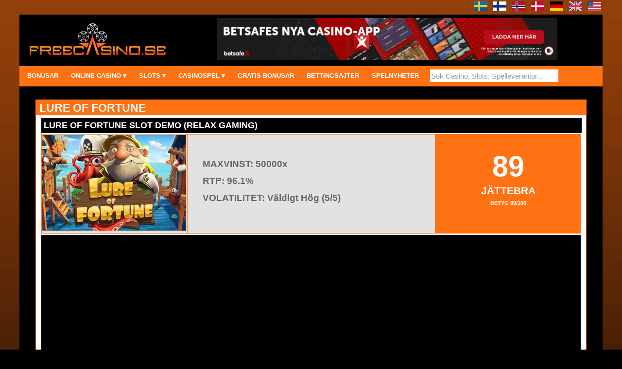

--- FILE ---
content_type: text/html
request_url: https://www.freecasino.se/?slot=lure-of-fortune&id=6323
body_size: 27595
content:

<!DOCTYPE html>
<html lang="sv">
<head>
<!-- Google tag (gtag.js) -->
<script async src="https://www.googletagmanager.com/gtag/js?id=UA-6646398-1"></script>
<script>
  window.dataLayer = window.dataLayer || [];
  function gtag(){dataLayer.push(arguments);}
  gtag('js', new Date());

  gtag('config', 'UA-6646398-1');
</script>

<title>Lure of Fortune Slot (Relax Gaming) Recension - Prova Gratis Demo Spel</title>
<meta name="description" content="Spela Lure of Fortune GRATIS DEMO slot från Relax Gaming &#10148; Recension med betyg &#9989; Bästa casinon för att spela med riktiga pengar &#9989; Bonusar 2026 &#9989;">
<meta name="keywords" content="Lure of Fortune, 'Lure of Fortune slot', 'Lure of Fortune gratis', 'Lure of Fortune recension', 'demospel'">
<link rel="canonical" href="https://www.freecasino.se/?slot=lure-of-fortune&id=6323">


<meta http-equiv="content-type" content="text/html; charset=iso-8859-1">
<meta name="viewport" content="width=device-width">
<link rel="apple-touch-icon" sizes="180x180" href="/apple-touch-icon.png">
<link rel="icon" type="image/png" sizes="32x32" href="/favicon-32x32.png">
<link rel="icon" type="image/png" sizes="16x16" href="/favicon-16x16.png">
<link rel="manifest" href="/site.webmanifest">	
<link rel="stylesheet" href="/css/stilmall3.7.css" type="text/css">

<script src="js/ajax_search.js"></script>
<script>
<!--
function choose(form) 
{
	var brand = form.software.options[form.software.selectedIndex].value;
	self.location='/?gratis-slots='+brand;
	
}

function choose_game(form) 
{
	var str = form.game.options[form.game.selectedIndex].value;
	var gamename = str.split(";");
	var id = gamename[0];
	var spel = gamename[1];
	self.location='https://www.freecasino.se/?slot='+spel+'&id='+id;
	
}

function choosecasino(form) 
{
	var casino = form.casino.options[form.casino.selectedIndex].value;
	window.open().location.href='casino.asp?id='+casino;
	
}
// -->
</script>
</head>

<body>
    
	<table class="container" style="background-color: transparent">
		<tr>
			<td style="text-align: right">
				<a title="Svenska Casinon" href="https://www.freecasino.se/">
				<img src="https://www.freecasino.se/images/svenska.png" width="27" height="20" alt="Svenska Casinon"></a>&nbsp;&nbsp;
				<a title="Suomi Casinos" target="_blank" rel="nofollow" href="https://casinogamesonnet.com/?country=finland">
				<img src="https://www.freecasino.se/images/suomi.png" width="27" height="20" alt="Suomi Casinos"></a>&nbsp;&nbsp;
				<a title="Norsk Casinos" target="_blank" rel="nofollow" href="https://casinogamesonnet.com/?country=norway">
				<img src="https://www.freecasino.se/images/norsk.png" width="27" height="20" alt="Norsk Casinos"></a>&nbsp;&nbsp;
				<a title="Dansk Casinos" target="_blank" rel="nofollow" href="https://casinogamesonnet.com/?country=denmark">
				<img src="https://www.freecasino.se/images/dansk.png" width="27" height="20" alt="Dansk Casinos"></a>&nbsp;&nbsp;
				<a title="Deutsch Casinos" target="_blank" rel="nofollow" href="https://casinogamesonnet.com/?country=germany">
				<img src="https://www.freecasino.se/images/deutsch.png" width="27" height="20" alt="Deutsch Casinos"></a>&nbsp;&nbsp;
				<a title="English" target="_blank" rel="nofollow" href="https://casinogamesonnet.com/?country=sweden">
				<img src="https://www.freecasino.se/images/uk.jpg" width="27" height="20" alt="EU Casinos"></a>&nbsp;&nbsp;
				<a title="USA Casinos" rel="nofollow" target="_blank" href="https://casinogamesonnet.com/?country=united-states">
				<img src="https://www.freecasino.se/images/us.png" width="27" height="20" alt="USA casinos"></a>
			</td>
		</tr>
	</table>

	<table class="container">
  		<tr> 
    		<td style="height: 100px">
				
				<table style="width: 100%">
					<tr>
						<td style="text-align: center; width: 310px; vertical-align: middle">
						
						<a href="https://www.freecasino.se/"><img src="https://www.freecasino.se/images/logo.png" alt="Freecasino.se - Sveriges bästa nätcasinon & bonusar" height="65"></a>
						
						</td>
						<td class="hide" style="text-align: center; vertical-align: middle">
							

<a rel="nofollow" href="https://record.betsafe.com/_m1wcZ4B-2dRLE1TQJ4YBIXo87MuRJ3qO/1/" target="_blank">
<img src="https://www.freecasino.se/bilder/erbjudanden/betsafe-casino-app.gif" alt="Betsafe casino app" width="700" style="border:0"></a>


						</td>
					</tr>
				</table>
			
			</td>
  		</tr>
	</table>

<!-- TOPPMENY //-->
    
    <table class="container webpagecolor" style="height: 10px">
    	<tr> 
				<td class="webpagecolor" style="vertical-align: center; text-align: left">
					<nav>
						<label for="drop" class="toggle">&#9776;</label>
						<input type="checkbox" id="drop">
						<ul class="menu">
							<li><a class="size" href="https://www.freecasino.se/?casinobonus=true">BONUSAR</a></li>
							<li>      
								<!-- Drop Down -->
								<label for="drop-1" class="toggle size">ONLINE CASINO &#9662;</label>
								<a href="#">ONLINE CASINO &#9662;</a>
								<input type="checkbox" id="drop-1">
								<ul>
									<li><a href="https://www.freecasino.se/#basta-casinon">SVENSKA CASINON</a></li>
									<li><a href="https://www.freecasino.se/#nya-casinon">NYA CASINON</a></li>
									<li><a href="https://www.freecasino.se/?pay-n-play=true">PAY N PLAY</a></li>
									<li><a href="https://www.freecasino.se/?betalmetod=swish">SWiSH CASINO</a></li>
									<li><a href="https://www.freecasino.se/?mobilcasino=true">MOBILCASINO</a></li>
									<li><a href="https://www.freecasino.se/?live-casino=true">LIVE CASINO</a></li>
									<li>          
										<!-- Sub Drop Down -->
										<label for="drop-1-1" class="toggle size">BETALMETODER &#9662;</label>
										<a href="#">BETALMETODER &#9656;</a>
										<input type="checkbox" id="drop-1-1">          
										<ul class="col-3">
											<li><a href="https://www.freecasino.se/?betalmetod=applepay">ApplePay</a></li>
											<li><a href="https://www.freecasino.se/?betalmetod=bank">Banköverföring</a></li>
											<li><a target="_blank" href="https://casinogamesonnet.com/?online-casinos=bitcoin">Bitcoin</a></li>
											<li><a href="https://www.freecasino.se/?betalmetod=ecopayz">EcoPayz</a></li>
											<li><a href="https://www.freecasino.se/?betalmetod=klarna">Klarna</a></li>
											<li><a target="_blank" href="https://cryptocasinosonnet.com/">Kryptovaluta</a></li>
											<li><a href="https://www.freecasino.se/?betalmetod=mastercard">Mastercard</a></li>
											<li><a href="https://www.freecasino.se/?betalmetod=muchbetter">MuchBetter</a></li>
											<li><a href="https://www.freecasino.se/?betalmetod=neteller">Neteller</a></li>
											<li><a href="https://www.freecasino.se/?betalmetod=paypal">Paypal</a></li>
											<li><a href="https://www.freecasino.se/?betalmetod=paysafecard">Paysafecard</a></li>
											<li><a href="https://www.freecasino.se/?betalmetod=siru">Siru</a></li>
											<li><a href="https://www.freecasino.se/?betalmetod=revolut">Revolut</a></li>
											<li><a href="https://www.freecasino.se/?betalmetod=skrill">Skrill</a></li>
											<li><a href="https://www.freecasino.se/?betalmetod=swish">Swish</a></li>
											<li><a href="https://www.freecasino.se/?betalmetod=trustly">Trustly</a></li>
											<li><a href="https://www.freecasino.se/?betalmetod=visa">Visa</a></li>
											<li><a href="https://www.freecasino.se/?betalmetod=zimpler">Zimpler</a></li>
										</ul>
									</li>
									<li>          
										<!-- Sub Drop Down -->
										<label for="drop-1-2" class="toggle size">LICENS &#9662;</label>
										<a href="#">LICENS &#9656;</a>
										<input type="checkbox" id="drop-1-2">          
										<ul class="col-3">
											<li><a href="https://www.freecasino.se/#basta-casinon">Svensk Licens</a></li>
											<li><a href="https://www.freecasino.se/?casino-utan-svensk-licens=true">Utan Svensk Licens</a></li>
											<li><a target="_blank" rel="nofollow" href="https://casinogamesonnet.com/?license=malta">Malta Licens</a></li>
											<li><a target="_blank" rel="nofollow" href="https://casinogamesonnet.com/?license=estonia">Estland Licens</a></li>
											<li><a target="_blank" rel="nofollow" href="https://casinogamesonnet.com/?license=curacao">Curacao Licens</a></li>
										</ul>
									</li>
									<!--<li><a href="https://www.freecasino.se/?nyhet=hur-man-valjer-ratt-online-casino&id=1">HUR MAN VÄLJER CASINO</a></li>-->
								</ul>
							</li>
							<li>      
								<!-- Drop Down -->
								<label for="drop-2" class="toggle size">SLOTS &#9662;</label>
								<a href="#">SLOTS &#9662;</a>
								<input type="checkbox" id="drop-2">
								<ul>
									<li><a href="https://www.freecasino.se/?spela-gratis-casino=true">GRATIS SLOTS</a></li>
									<li><a href="https://www.freecasino.se/?spela-gratis-casino=true&lista=nya-slots">NYA SLOTS</a></li>
									<li><a href="https://www.freecasino.se/?spela-gratis-casino=true&lista=kommande-slots">KOMMANDE SLOTS</a></li>
									
									<li><a href="https://www.freecasino.se/?spela-gratis-casino=true&lista=megaways-slots">MEGAWAYS SLOTS</a></li>
									<li><a href="https://www.freecasino.se/?spela-gratis-casino=true&lista=buy-feature-slots">KÖP BONUS</a></li>
									<li><a href="https://www.freecasino.se/?jackpot=true">JACKPOTT</a></li>
									<li><a href="https://www.freecasino.se/?casinosoftware=true">MJUKVARA</a></li>
									<li><a href="https://www.freecasino.se/?nyhet=hur-man-spelar-slots-online-enkel-guide">HUR MAN SPELAR SLOTS</a></li>
									<li>          
										<!-- Sub Drop Down -->
										<label for="drop-2-1" class="toggle size">SLOTLEVERANTÖR &#9662;</label>
										<a href="#">SLOTLEVERANTÖR &#9656;</a>
										<input type="checkbox" id="drop-2-1">          
										<ul class="col-3">
											                          
												<li><a href="https://www.freecasino.se/?gratis-slots=1spin4win">1spin4win</a></li>
											                          
												<li><a href="https://www.freecasino.se/?gratis-slots=1x2-gaming">1x2 Gaming</a></li>
											                          
												<li><a href="https://www.freecasino.se/?gratis-slots=4theplayer">4ThePlayer</a></li>
											                          
												<li><a href="https://www.freecasino.se/?gratis-slots=888">888</a></li>
											                          
												<li><a href="https://www.freecasino.se/?gratis-slots=ainsworth">Ainsworth</a></li>
											                          
												<li><a href="https://www.freecasino.se/?gratis-slots=amatic">Amatic</a></li>
											                          
												<li><a href="https://www.freecasino.se/?gratis-slots=aristocrat">Aristocrat</a></li>
											                          
												<li><a href="https://www.freecasino.se/?gratis-slots=ash-gaming">Ash Gaming</a></li>
											                          
												<li><a href="https://www.freecasino.se/?gratis-slots=atlantic-digital">Atlantic Digital</a></li>
											                          
												<li><a href="https://www.freecasino.se/?gratis-slots=avatarux">AvatarUX</a></li>
											                          
												<li><a href="https://www.freecasino.se/?gratis-slots=backseat-gaming">Backseat Gaming</a></li>
											                          
												<li><a href="https://www.freecasino.se/?gratis-slots=bally">Bally</a></li>
											                          
												<li><a href="https://www.freecasino.se/?gratis-slots=barcrest">Barcrest</a></li>
											                          
												<li><a href="https://www.freecasino.se/?gratis-slots=belatra">Belatra</a></li>
											                          
												<li><a href="https://www.freecasino.se/?gratis-slots=betsoft">Betsoft</a></li>
											                          
												<li><a href="https://www.freecasino.se/?gratis-slots=bf-games">BF Games</a></li>
											                          
												<li><a href="https://www.freecasino.se/?gratis-slots=bgaming">BGaming</a></li>
											                          
												<li><a href="https://www.freecasino.se/?gratis-slots=big-time-gaming">Big Time Gaming</a></li>
											                          
												<li><a href="https://www.freecasino.se/?gratis-slots=blue-gem-gaming">Blue Gem Gaming</a></li>
											                          
												<li><a href="https://www.freecasino.se/?gratis-slots=blue-guru-games">Blue Guru Games</a></li>
											                          
												<li><a href="https://www.freecasino.se/?gratis-slots=blueprint">Blueprint</a></li>
											                          
												<li><a href="https://www.freecasino.se/?gratis-slots=boomerang">Boomerang</a></li>
											                          
												<li><a href="https://www.freecasino.se/?gratis-slots=booming-games">Booming Games</a></li>
											                          
												<li><a href="https://www.freecasino.se/?gratis-slots=booongo">Booongo</a></li>
											                          
												<li><a href="https://www.freecasino.se/?gratis-slots=cryptologic">Cryptologic</a></li>
											                          
												<li><a href="https://www.freecasino.se/?gratis-slots=egt">EGT</a></li>
											                          
												<li><a href="https://www.freecasino.se/?gratis-slots=elk-studios">ELK Studios</a></li>
											                          
												<li><a href="https://www.freecasino.se/?gratis-slots=endorphina">Endorphina</a></li>
											                          
												<li><a href="https://www.freecasino.se/?gratis-slots=evoplay">Evoplay</a></li>
											                          
												<li><a href="https://www.freecasino.se/?gratis-slots=eyecon">Eyecon</a></li>
											                          
												<li><a href="https://www.freecasino.se/?gratis-slots=fantasma-games">Fantasma Games</a></li>
											                          
												<li><a href="https://www.freecasino.se/?gratis-slots=felix-gaming">Felix Gaming</a></li>
											                          
												<li><a href="https://www.freecasino.se/?gratis-slots=foxium">Foxium</a></li>
											                          
												<li><a href="https://www.freecasino.se/?gratis-slots=fugaso">Fugaso</a></li>
											                          
												<li><a href="https://www.freecasino.se/?gratis-slots=gameart">GameArt</a></li>
											                          
												<li><a href="https://www.freecasino.se/?gratis-slots=gamebeat">Gamebeat</a></li>
											                          
												<li><a href="https://www.freecasino.se/?gratis-slots=games-inc">Games Inc</a></li>
											                          
												<li><a href="https://www.freecasino.se/?gratis-slots=games-os">Games OS</a></li>
											                          
												<li><a href="https://www.freecasino.se/?gratis-slots=gamevy">Gamevy</a></li>
											                          
												<li><a href="https://www.freecasino.se/?gratis-slots=gaming-corps">Gaming Corps</a></li>
											                          
												<li><a href="https://www.freecasino.se/?gratis-slots=gamomat">Gamomat</a></li>
											                          
												<li><a href="https://www.freecasino.se/?gratis-slots=genesis-gaming">Genesis Gaming</a></li>
											                          
												<li><a href="https://www.freecasino.se/?gratis-slots=green-jade-games">Green Jade Games</a></li>
											                          
												<li><a href="https://www.freecasino.se/?gratis-slots=habanero">Habanero</a></li>
											                          
												<li><a href="https://www.freecasino.se/?gratis-slots=hacksaw-gaming">Hacksaw Gaming</a></li>
											                          
												<li><a href="https://www.freecasino.se/?gratis-slots=high-5-games">High 5 Games</a></li>
											                          
												<li><a href="https://www.freecasino.se/?gratis-slots=igt">IGT</a></li>
											                          
												<li><a href="https://www.freecasino.se/?gratis-slots=inspired-gaming">Inspired Gaming</a></li>
											                          
												<li><a href="https://www.freecasino.se/?gratis-slots=iron-dog">Iron Dog</a></li>
											                          
												<li><a href="https://www.freecasino.se/?gratis-slots=isoftbet">iSoftBet</a></li>
											                          
												<li><a href="https://www.freecasino.se/?gratis-slots=just-for-the-win">Just For The Win</a></li>
											                          
												<li><a href="https://www.freecasino.se/?gratis-slots=kalamba-games">Kalamba Games</a></li>
											                          
												<li><a href="https://www.freecasino.se/?gratis-slots=leander-games">Leander Games</a></li>
											                          
												<li><a href="https://www.freecasino.se/?gratis-slots=leap">Leap</a></li>
											                          
												<li><a href="https://www.freecasino.se/?gratis-slots=light-and-wonder">Light and Wonder</a></li>
											                          
												<li><a href="https://www.freecasino.se/?gratis-slots=lightning-box-games">Lightning Box Games</a></li>
											                          
												<li><a href="https://www.freecasino.se/?gratis-slots=lucksome">Lucksome</a></li>
											                          
												<li><a href="https://www.freecasino.se/?gratis-slots=mancala-gaming">Mancala Gaming</a></li>
											                          
												<li><a href="https://www.freecasino.se/?gratis-slots=mascot-gaming">Mascot Gaming</a></li>
											                          
												<li><a href="https://www.freecasino.se/?gratis-slots=merkur">Merkur</a></li>
											                          
												<li><a href="https://www.freecasino.se/?gratis-slots=microgaming">Microgaming</a></li>
											                          
												<li><a href="https://www.freecasino.se/?gratis-slots=mrslotty">MrSlotty</a></li>
											                          
												<li><a href="https://www.freecasino.se/?gratis-slots=multislot">Multislot</a></li>
											                          
												<li><a href="https://www.freecasino.se/?gratis-slots=nektan">Nektan</a></li>
											                          
												<li><a href="https://www.freecasino.se/?gratis-slots=netent">NetEnt</a></li>
											                          
												<li><a href="https://www.freecasino.se/?gratis-slots=nextgen-gaming">Nextgen Gaming</a></li>
											                          
												<li><a href="https://www.freecasino.se/?gratis-slots=nolimit-city">Nolimit City</a></li>
											                          
												<li><a href="https://www.freecasino.se/?gratis-slots=novomatic">Novomatic</a></li>
											                          
												<li><a href="https://www.freecasino.se/?gratis-slots=nucleus-gaming">Nucleus Gaming</a></li>
											                          
												<li><a href="https://www.freecasino.se/?gratis-slots=octoplay">Octoplay</a></li>
											                          
												<li><a href="https://www.freecasino.se/?gratis-slots=pateplay">PatePlay</a></li>
											                          
												<li><a href="https://www.freecasino.se/?gratis-slots=peter-and-sons">Peter and Sons</a></li>
											                          
												<li><a href="https://www.freecasino.se/?gratis-slots=pg-soft">PG Soft</a></li>
											                          
												<li><a href="https://www.freecasino.se/?gratis-slots=platipus">Platipus</a></li>
											                          
												<li><a href="https://www.freecasino.se/?gratis-slots=playn-go">Playn Go</a></li>
											                          
												<li><a href="https://www.freecasino.se/?gratis-slots=playson">Playson</a></li>
											                          
												<li><a href="https://www.freecasino.se/?gratis-slots=playtech">Playtech</a></li>
											                          
												<li><a href="https://www.freecasino.se/?gratis-slots=popiplay">Popiplay</a></li>
											                          
												<li><a href="https://www.freecasino.se/?gratis-slots=pragmatic-play">Pragmatic Play</a></li>
											                          
												<li><a href="https://www.freecasino.se/?gratis-slots=print-studios">Print Studios</a></li>
											                          
												<li><a href="https://www.freecasino.se/?gratis-slots=push-gaming">Push Gaming</a></li>
											                          
												<li><a href="https://www.freecasino.se/?gratis-slots=quickspin">Quickspin</a></li>
											                          
												<li><a href="https://www.freecasino.se/?gratis-slots=rabcat">Rabcat</a></li>
											                          
												<li><a href="https://www.freecasino.se/?gratis-slots=realistic">Realistic</a></li>
											                          
												<li><a href="https://www.freecasino.se/?gratis-slots=realtime-gaming">Realtime Gaming</a></li>
											                          
												<li><a href="https://www.freecasino.se/?gratis-slots=red-rake">Red Rake</a></li>
											                          
												<li><a href="https://www.freecasino.se/?gratis-slots=red-tiger-gaming">Red Tiger Gaming</a></li>
											                          
												<li><a href="https://www.freecasino.se/?gratis-slots=reelplay">ReelPlay</a></li>
											                          
												<li><a href="https://www.freecasino.se/?gratis-slots=relax-gaming">Relax Gaming</a></li>
											                          
												<li><a href="https://www.freecasino.se/?gratis-slots=rival">Rival</a></li>
											                          
												<li><a href="https://www.freecasino.se/?gratis-slots=saucify">Saucify</a></li>
											                          
												<li><a href="https://www.freecasino.se/?gratis-slots=shady-lady">Shady Lady</a></li>
											                          
												<li><a href="https://www.freecasino.se/?gratis-slots=shuffle-master">Shuffle Master</a></li>
											                          
												<li><a href="https://www.freecasino.se/?gratis-slots=skillonnet">SkillOnNet</a></li>
											                          
												<li><a href="https://www.freecasino.se/?gratis-slots=skywind">Skywind</a></li>
											                          
												<li><a href="https://www.freecasino.se/?gratis-slots=slotmill">Slotmill</a></li>
											                          
												<li><a href="https://www.freecasino.se/?gratis-slots=smartsoft-gaming">Smartsoft Gaming</a></li>
											                          
												<li><a href="https://www.freecasino.se/?gratis-slots=sneaky-slots">Sneaky Slots</a></li>
											                          
												<li><a href="https://www.freecasino.se/?gratis-slots=spinomenal">Spinomenal</a></li>
											                          
												<li><a href="https://www.freecasino.se/?gratis-slots=spribe">Spribe</a></li>
											                          
												<li><a href="https://www.freecasino.se/?gratis-slots=stakelogic">Stakelogic</a></li>
											                          
												<li><a href="https://www.freecasino.se/?gratis-slots=sthlmgaming">STHLMGAMING</a></li>
											                          
												<li><a href="https://www.freecasino.se/?gratis-slots=swintt">Swintt</a></li>
											                          
												<li><a href="https://www.freecasino.se/?gratis-slots=synot">Synot</a></li>
											                          
												<li><a href="https://www.freecasino.se/?gratis-slots=thunderkick">Thunderkick</a></li>
											                          
												<li><a href="https://www.freecasino.se/?gratis-slots=tom-horn">Tom Horn</a></li>
											                          
												<li><a href="https://www.freecasino.se/?gratis-slots=topgame">Topgame</a></li>
											                          
												<li><a href="https://www.freecasino.se/?gratis-slots=truelab">TrueLab</a></li>
											                          
												<li><a href="https://www.freecasino.se/?gratis-slots=wazdan">Wazdan</a></li>
											                          
												<li><a href="https://www.freecasino.se/?gratis-slots=williams-interactive">Williams Interactive</a></li>
											                          
												<li><a href="https://www.freecasino.se/?gratis-slots=wizard-games">Wizard Games</a></li>
											                          
												<li><a href="https://www.freecasino.se/?gratis-slots=yggdrasil-gaming">Yggdrasil Gaming</a></li>
											
										</ul>
									</li>				
									<li>          
										<!-- Sub Drop Down -->
										<label for="drop-2-2" class="toggle size">SLOT-FUNKTIONER &#9662;</label>
										<a href="#">SLOT-FUNKTIONER &#9656;</a>
										<input type="checkbox" id="drop-2-2">          
										<ul class="col-3">
											<li><a href="https://www.freecasino.se/?spela-gratis-casino=true&lista=cascading-reels">Cascading Reels</a></li>
											<li><a href="https://www.freecasino.se/?spela-gratis-casino=true&lista=cluster-slots">Cluster Slots</a></li>
											<li><a href="https://www.freecasino.se/?spela-gratis-casino=true&lista=colossal-reels-slots">Colossal Reels Slots</a></li>
											<li><a href="https://www.freecasino.se/?spela-gratis-casino=true&lista=jackpot-slots">Jackpott Slots</a></li>
											<li><a href="https://www.freecasino.se/?spela-gratis-casino=true&lista=buy-feature-slots">Köp Bonus Slots</a></li>
											<li><a href="https://www.freecasino.se/?spela-gratis-casino=true&lista=megaclusters-slots">Megaclusters Slots</a></li>
											<li><a href="https://www.freecasino.se/?spela-gratis-casino=true&lista=mega-symbols-slots">Mega Symbols Slots</a></li>
											<li><a href="https://www.freecasino.se/?spela-gratis-casino=true&lista=megaways-slots">Megaways Slots</a></li>
											<li><a href="https://www.freecasino.se/?spela-gratis-casino=true&lista=increasing-multiplier">Ökande Multiplier</a></li>
										</ul>
									</li>				
								</ul>
							</li>
							<li>      
								<!-- Drop Down -->
								<label for="drop-3" class="toggle size">CASINOSPEL &#9662;</label>
								<a href="#">CASINOSPEL &#9662;</a>
								<input type="checkbox" id="drop-3">
								<ul>
									<li><a href="https://www.freecasino.se/?spel=blackjack">BLACKJACK</a></li>
									<li><a href="https://www.freecasino.se/?spel=roulette">ROULETTE</a></li>
									<li><a href="https://www.freecasino.se/?spel=videopoker">POKER / VIDEOPOKER</a></li>
									<!--<li><a rel="nofollow" href="https://www.freecasino.se/?casinospel=true&spel=baccarat">BACCARAT</a></li>//-->
									<!--<li><a rel="nofollow" href="https://www.freecasino.se/?casinospel=true&spel=caribbean-stud">CARIBBEAN STUD</a></li>//-->
									<!--<li><a rel="nofollow" href="https://www.freecasino.se/?casinospel=true&spel=craps">CRAPS</a></li>//-->
									<!--<li><a rel="nofollow" href="https://www.freecasino.se/?casinospel=true&spel=punto-banco">PUNTO BANCO</a></li>//-->
									<!--<li><a rel="nofollow" href="https://www.freecasino.se/?casinospel=true&spel=sic-bo">SIC BO</a></li>//-->
									<!--<li><a rel="nofollow" href="https://www.freecasino.se/?casinospel=true">CASINOSPEL</a></li>//-->
								</ul>
							</li>
							<li><a class="size" href="https://www.freecasino.se/?bonus=gratis">GRATIS BONUSAR</a></li>
							<li><a class="size" href="https://www.freecasino.se/?bettingsajter=true">BETTINGSAJTER</a></li>
							<li><a class="size" href="https://www.freecasino.se/?nyheter=2025">SPELNYHETER</a></li>
						</ul>
					</nav>
					<div class="SBox">        
						<input type="text" id="q" name="q" value="Sök Casino, Slots, Spelleverantör..." onkeyup="searchSuggest();" autocomplete="off" onFocus="if (this.value == 'Sök Casino, Slots, Spelleverantör...') {this.value=''}" OnBlur="if (this.value == '') { this.value='Sök Casino, Slots, Spelleverantör...'}">
						<div id="search_suggest"></div>
					</div>
				</td>
    	</tr>
    </table>

<!-- BODY //-->
<table class="container">
	<tr> 
		<td style="height: 20px"></td>
	</tr>
	<tr>

<!-- HUVUDSIDAN //-->

<td style="vertical-align: top">


	
    <table class="middle">
		<tr class="webpagecolor"> 
			<td> 
	            <h1 class="content">LURE OF FORTUNE</h1>
			</td>
        </tr>
		<tr> 
			<td>
	            <h2 class="slotrecension">LURE OF FORTUNE SLOT DEMO (RELAX GAMING)</h2>
			</td>
        </tr>
        <tr> 
      		<td align="center">
              	
            	<table style="border-spacing:0;width:calc(100% - 20px)">
					<tr>
						<td style="text-align:center; border:1px solid #FF7214; background-color: #E2E2E2; width: 27%; height: 60px">
						
						<img src="https://www.freecasino.se/images/slots/lure-of-fortune-slot-logo.webp" style="width: 100%" alt="Lure of Fortune" loading="lazy">
						
						</td>
						<td style="text-align:center; border:1px solid #FF7214; background-color: #E2E2E2; width: 46%; height: 60px">
						<p class="highlight">MAXVINST: 50000x</p>
						<p class="highlight">RTP: 96.1%</p>
						<p class="highlight">VOLATILITET: Väldigt Hög (5/5)</p>
						</td>
						<td style="text-align:center; border:1px solid #FF7214; width: 27%; height: 60px" class="webpagecolor">
						
						<p class="betyg">89</p>
						<p class="betyg_omdomme">JÄTTEBRA</p>
						<p class="betyg_text">BETYG 89/100</p>
						
						</td>
					</tr>
				</table>
				
				<table class="game-frame">
					<tr>
						<td>
						
						<iframe class="game-iframe" name="Lure of Fortune" src="https://d3nsdzdtjbr5ml.cloudfront.net/casino/launcher.html?channel=web&moneymode=fun&jurisdiction=MT&lang=sv_SE&gameid=lureoffortune" style="width:1110px; height:624px;" marginwidth="0" marginheight="0" scrolling="no" frameborder="0"></iframe>
						
						</td>
					</tr>
				</table>
				
			</td>
		</tr>
		<tr>
			<td style="vertical-align: top">
			
			<p><a href="https://www.freecasino.se/?gratis-slots=relax-gaming"><strong>Tillbaka till fler spel från Relax Gaming</strong></a></p>
			</td>
		</tr>
	</table><br>
	
	<!-- SLOTS REKOMMENDERADE CASINON //-->

	
	<table class="middle">
    	<tr> 
  			<td style="vertical-align: top">
                <table>
                	<tr class="webpagecolor"> 
                        <td colspan="5">
                            <h2>REKOMMENDERADE CASINON FÖR ATT SPELA MED RIKTIGA PENGAR</h2>
                        </td>
                 	</tr>
                    <tr class="game-casinos">
                    
					<td class="game-casino-box" style="vertical-align: top; text-align: center; border:1px solid #FF7214; width: 20%">
                <table>
                <tr>
                    <td style="vertical-align: top; text-align: center; height: 60px">
                        <img src="https://www.freecasino.se/bilder/casinon/logo/1x2-casino-logo.webp" alt="1X2 Casino" loading="lazy" style="width: 200px">
                    </td>
                </tr>
                <tr>
                    <td style="vertical-align: top; text-align: center; height: 25px">
                        <span class="text">
                        <a title="1X2 Casino recension" href="https://www.freecasino.se/?recension=1x2-casino">
                        <strong>1X2 Casino</strong></a>
                        </span><br>
						
						<span class="highlight">
						<i>"Nytt Pay N Play med betting"</i>
						</span>
						 
                        <div>
						
							<img class="starrating" src="https://www.freecasino.se/images/4-5-star.png" title="Betyg 4.5" alt="1X2 Casino Recension Betyg 4.5" loading="lazy" width="150">
							
						</div>
                    </td>
                </tr>
                <tr>
                    <td style="vertical-align: top; text-align: center; height: 45px">
                        
                        <span class="bonushighlightsmall"><strong>100%</strong> upp till <strong>500 SEK</strong></span><br>
                        
					</td>
				</tr>
				<tr>
					<td style="vertical-align: top; text-align: center">	
						<a class="button knapp_besok" target="_blank" rel="nofollow" href="https://www.freecasino.se/casino.asp?id=358">Till Casino</a><br>
                        
						<span class="casino_terms">18+ |</span> <a target="_blank" rel="nofollow" href="terms.asp?id=358"><span class="casino_terms">Regler & Villkor gäller</span></a><br>
						<span class="casino_terms">Spela ansvarsfullt</span><br>
						<a href="https://www.stodlinjen.se" target="blank_" rel="nofollow"><span class="casino_terms">Stödlinjen.se</span></a> <span class="casino_terms">|</span> <a href="https://www.spelpaus.se" target="blank_" rel="nofollow"><span class="casino_terms">Spelpaus.se</span></a>
                    </td>
                </tr>
            </table>
						</td>
                        
					<td class="game-casino-box" style="vertical-align: top; text-align: center; border:1px solid #FF7214; width: 20%">
                <table>
                <tr>
                    <td style="vertical-align: top; text-align: center; height: 60px">
                        <img src="https://www.freecasino.se/bilder/casinon/logo/frank-casino-logo.png" alt="Frank Casino" loading="lazy" style="width: 200px">
                    </td>
                </tr>
                <tr>
                    <td style="vertical-align: top; text-align: center; height: 25px">
                        <span class="text">
                        <a title="Frank Casino recension" href="https://www.freecasino.se/?recension=frank-casino">
                        <strong>Frank Casino</strong></a>
                        </span><br>
						
						<span class="highlight">
						<i>"Bästa spelen, även i mobilen"</i>
						</span>
						 
                        <div>
						
							<img class="starrating" src="https://www.freecasino.se/images/5-star.png" title="Betyg 4.8" alt="Frank Casino Recension Betyg 5" loading="lazy" width="150"><br>
							
						</div>
                    </td>
                </tr>
                <tr>
                    <td style="vertical-align: top; text-align: center; height: 45px">
                        
                        <span class="bonushighlightsmall"><strong>100%</strong> upp till <strong>1 000 SEK</strong></span><br>
                        
					</td>
				</tr>
				<tr>
					<td style="vertical-align: top; text-align: center">	
						<a class="button knapp_besok" target="_blank" rel="nofollow" href="https://www.freecasino.se/casino.asp?id=323">Till Casino</a><br>
                        
						<span class="casino_terms">18+ |</span> <a target="_blank" rel="nofollow" href="terms.asp?id=323"><span class="casino_terms">Regler & Villkor gäller</span></a><br>
						<span class="casino_terms">Spela ansvarsfullt</span><br>
						<a href="https://www.stodlinjen.se" target="blank_" rel="nofollow"><span class="casino_terms">Stödlinjen.se</span></a> <span class="casino_terms">|</span> <a href="https://www.spelpaus.se" target="blank_" rel="nofollow"><span class="casino_terms">Spelpaus.se</span></a>
                    </td>
                </tr>
            </table>
						</td>
                        
					<td class="game-casino-box" style="vertical-align: top; text-align: center; border:1px solid #FF7214; width: 20%">
                <table>
                <tr>
                    <td style="vertical-align: top; text-align: center; height: 60px">
                        <img src="https://www.freecasino.se/bilder/casinon/logo/videoslots-casino-logo.png" alt="Videoslots Casino" loading="lazy" style="width: 200px">
                    </td>
                </tr>
                <tr>
                    <td style="vertical-align: top; text-align: center; height: 25px">
                        <span class="text">
                        <a title="Videoslots Casino recension" href="https://www.freecasino.se/?recension=videoslots-casino">
                        <strong>Videoslots Casino</strong></a>
                        </span><br>
						
						<span class="highlight">
						<i>"Världens största nätcasino"</i>
						</span>
						 
                        <div>
						
							<img class="starrating" src="https://www.freecasino.se/images/5-star.png" title="Betyg 4.9" alt="Videoslots Casino Recension Betyg 5" loading="lazy" width="150"><br>
							
						</div>
                    </td>
                </tr>
                <tr>
                    <td style="vertical-align: top; text-align: center; height: 45px">
                        
                        <span class="bonushighlightsmall"><strong>100%</strong> upp till <strong>2 000 SEK</strong> + 11 Free Spins</span><br>
                        
					</td>
				</tr>
				<tr>
					<td style="vertical-align: top; text-align: center">	
						<a class="button knapp_besok" target="_blank" rel="nofollow" href="https://www.freecasino.se/casino.asp?id=234">Till Casino</a><br>
                        
						<span class="casino_terms">18+ |</span> <a target="_blank" rel="nofollow" href="terms.asp?id=234"><span class="casino_terms">Regler & Villkor gäller</span></a><br>
						<span class="casino_terms">Spela ansvarsfullt</span><br>
						<a href="https://www.stodlinjen.se" target="blank_" rel="nofollow"><span class="casino_terms">Stödlinjen.se</span></a> <span class="casino_terms">|</span> <a href="https://www.spelpaus.se" target="blank_" rel="nofollow"><span class="casino_terms">Spelpaus.se</span></a>
                    </td>
                </tr>
            </table>
						</td>
                        
					<td class="game-casino-box" style="vertical-align: top; text-align: center; border:1px solid #FF7214; width: 20%">
                <table>
                <tr>
                    <td style="vertical-align: top; text-align: center; height: 60px">
                        <img src="https://www.freecasino.se/bilder/casinon/logo/jalla-casino-logo.png" alt="Jalla Casino" loading="lazy" style="width: 200px">
                    </td>
                </tr>
                <tr>
                    <td style="vertical-align: top; text-align: center; height: 25px">
                        <span class="text">
                        <a title="Jalla Casino recension" href="https://www.freecasino.se/?recension=jalla-casino">
                        <strong>Jalla Casino</strong></a>
                        </span><br>
						
						<span class="highlight">
						<i>"Pay'N Play med riktigt schysst bonus"</i>
						</span>
						 
                        <div>
						
							<img class="starrating" src="https://www.freecasino.se/images/4-5-star.png" title="Betyg 4.7" alt="Jalla Casino Recension Betyg 4.5" loading="lazy" width="150">
							
						</div>
                    </td>
                </tr>
                <tr>
                    <td style="vertical-align: top; text-align: center; height: 45px">
                        
                        <span class="bonushighlightsmall"><strong>100 Free Spins</strong> på Pirots 4</span><br>
                        
					</td>
				</tr>
				<tr>
					<td style="vertical-align: top; text-align: center">	
						<a class="button knapp_besok" target="_blank" rel="nofollow" href="https://www.freecasino.se/casino.asp?id=231">Till Casino</a><br>
                        
						<span class="casino_terms">18+ |</span> <a target="_blank" rel="nofollow" href="terms.asp?id=231"><span class="casino_terms">Regler & Villkor gäller</span></a><br>
						<span class="casino_terms">Spela ansvarsfullt</span><br>
						<a href="https://www.stodlinjen.se" target="blank_" rel="nofollow"><span class="casino_terms">Stödlinjen.se</span></a> <span class="casino_terms">|</span> <a href="https://www.spelpaus.se" target="blank_" rel="nofollow"><span class="casino_terms">Spelpaus.se</span></a>
                    </td>
                </tr>
            </table>
						</td>
                        
					<td class="game-casino-box" style="vertical-align: top; text-align: center; border:1px solid #FF7214; width: 20%">
                <table>
                <tr>
                    <td style="vertical-align: top; text-align: center; height: 60px">
                        <img src="https://www.freecasino.se/bilder/casinon/logo/betsson-logo.webp" alt="Betsson Casino" loading="lazy" style="width: 200px">
                    </td>
                </tr>
                <tr>
                    <td style="vertical-align: top; text-align: center; height: 25px">
                        <span class="text">
                        <a title="Betsson Casino recension" href="https://www.freecasino.se/?recension=betsson-casino">
                        <strong>Betsson Casino</strong></a>
                        </span><br>
						
						<span class="highlight">
						<i>"Sveriges mest kända spelsajt"</i>
						</span>
						 
                        <div>
						
							<img class="starrating" src="https://www.freecasino.se/images/5-star.png" title="Betyg 4.9" alt="Betsson Casino Recension Betyg 5" loading="lazy" width="150"><br>
							
						</div>
                    </td>
                </tr>
                <tr>
                    <td style="vertical-align: top; text-align: center; height: 45px">
                        
                        <span class="bonushighlightsmall"><strong>100%</strong> upp till <strong>1000 SEK + 50 Free Spins</strong></span><br>
                        
					</td>
				</tr>
				<tr>
					<td style="vertical-align: top; text-align: center">	
						<a class="button knapp_besok" target="_blank" rel="nofollow" href="https://www.freecasino.se/casino.asp?id=68">Till Casino</a><br>
                        
						<span class="casino_terms">18+ |</span> <a target="_blank" rel="nofollow" href="terms.asp?id=68"><span class="casino_terms">Regler & Villkor gäller</span></a><br>
						<span class="casino_terms">Spela ansvarsfullt</span><br>
						<a href="https://www.stodlinjen.se" target="blank_" rel="nofollow"><span class="casino_terms">Stödlinjen.se</span></a> <span class="casino_terms">|</span> <a href="https://www.spelpaus.se" target="blank_" rel="nofollow"><span class="casino_terms">Spelpaus.se</span></a>
                    </td>
                </tr>
            </table>
						</td>
                        
					</tr>
                    <tr class="webpagecolor"> 
                        <td colspan="5">
							<span class="headermenu"><a href="https://www.freecasino.se/?casinomjukvara=relax-gaming" style="color: #FFF">Fler Relax Gaming casinon</a></span>
                        </td>
                 	</tr>			
				</table>
			</td>
		</tr>
	</table><br>
	
	
	<table class="middle">
		<tr>
		<td>
		<h2 class="content">Lure of Fortune Recension</h2>
		<hr class="plinje">
		
		<p>Här kan du spela <strong>LURE OF FORTUNE</strong> gratis demo från Relax Gaming. Spelet har <strong>5 hjul</strong> och symboler i <strong>kluster</strong> ger vinst. Provspela i mobilen eller på datorn bara på skoj och helt utan kostnad, ingen nedladdning behövs. Det bästa sättet att lära sig reglerna och hur man spelar ansvarsfullt. Denna recension innehåller egenskaper och betyg på spelautomaten Lure of Fortune.</p>
		
		</td>
		</tr>
		
		<tr>
		<td style="vertical-align: top">
			<table class="pros-cons">
			<tr>
			<td style="vertical-align: top; width: 50%">
			<p><strong>Fördelar</strong></p>
			<ul id="pros">
			
			<li>Fiske-tema</li>
			<li>Godkänd RTP (96.1%)</li><li>Enorm vinstpotential (50000x)</li>
			<li>Progressiv (växande) Jackpot</li><li>Möjlighet att köpa bonus</li><li>Kaskadfunktion</li>
			<li>Ökande vinstmultiplikator</li>
			</ul>
			</td>
			<td style="vertical-align: top">
			<p><strong>Nackdelar</strong></p>
			<ul id="cons">
			<li>Väldigt volitativ (hög risk)</li>
			
			</ul>
			</td>
			</tr>
			</table>
		</td>
		</tr>
		
		<tr>
		<td>
			
			<h2 class="content">RTP, Maxvinst och Volatilitet</h2>
			<hr class="plinje">
			<p>RTP (Return to Player) för Lure of Fortune slot är <strong>96.1%</strong>. Den här återbetalningen är bra och anses vara ungefär genomsnittlig för en spelautomat på nätet. I teorin betyder det att för varje 100 kr du satsar i spelet, så är den förväntade utbetalningen 96.1 kr. Men eftersom RTP:n räknas utifrån miljontals snurrar, så är resultatet av varje snurr alltid helt slumpmässigt.</p>
			
			<p>Det mesta man kan vinna på denna spelautomat är <strong>50000x</strong> din totala insats, vilket är mycket högt och ger dig möjligheten att kamma hem riktigt stora vinster. Maxvinsten beräknas också på en mycket stor mängd snurrar, ofta upp emot en miljard.</p>
			
			<p>Lure of Fortune är en volatil spelautomat, och Relax Gaming bedömer volatiliteten till <strong>Mycket Hög (5/5)</strong>. Volatilitet handlar om hur ofta och hur mycket en spelautomat betalar ut. Lure of Fortune är skapad för dem som gillar adrenalinkicken av riktigt stora vinster som lågvinstautomater inte kan ge, och som är beredda att ta riskerna med mindre frekventa utbetalningar.</p>
			
			
			<h2 class="content">Var kan jag spela Lure of Fortune med riktiga pengar?</h2>
			<hr class="plinje">		
			<p>Har du tröttnat på att spela demo med free spins och vill veta vart du kan spela Lure of Fortune med <strong>riktiga pengar</strong>? På den här sidan tipsar vi om några speciellt <strong>utvalda online casinon</strong> som vi tycker är ett bra val för svenska spelare som vill spela Lure of Fortune slotspel. Dessa nätcasinon erbjuder riktigt sköna bonusar. Vill du ta del av fler än ett erbjudande går det bra att registrera sig på flera casinon! Bra va?</p><br>
		
			<table class="faq">
			<tr> 
				<td style="vertical-align: top">
					<h2 class="content">Vanliga frågor om Lure of Fortune</h2>
					<hr class="plinje">
					
					<h3>Hur går jag till väga för att spela Lure of Fortune med riktiga pengar?</h3>
					<p>- För att kunna spela Lure of Fortune med riktiga pengar gör du på följande sätt:</p>
					
					<ul class="li-count">
					<li>Hitta ett pålitligt online casino som erbjuder Lure of Fortune, förslagsvis något av våra rekommenderade svenska casinon i denna recension.</li>
					<li>När du har valt ett casino behöver du skapa ett konto och göra en insättning för att kunna spela med riktiga pengar, glöm inte att ta del av välkomstbonusen.</li>
					<li>Sök efter Lure of Fortune spelautomat i casinots spelutbud.</li>
					<li>Starta spelet och välj en insats du har råd med.</li>
					<li>Klar! Nu är det bara att klicka på "snurra-knappen" och hoppas på storvinsten. Kom ihåg att spela ansvarsfullt och sätta en budget för ditt spelande.</li>
					</ul>
					
					
					
					<h3>Kan jag få en casino bonus på Lure of Fortune?</h3>
					<p>- Inga problem! De flesta av våra rekommenderade nätcasinon erbjuder en välkomstbonus på din första insättning, som du kan använda för att spela Lure of Fortune.</p>
					
									
					<h3>Hur mycket kan jag vinna på Lure of Fortune?</h3>
					
					<p>- Om du har riktig tur kan du vinna enorma vinster ända upp till 50000x din insats.</p>
					<p><i>Exempel: Om du satsar 10 SEK kan du som mest vinna 500000 SEK (när du spelar med riktiga pengar).</i></p>
					
					
					<h3>Kan jag spela Lure of Fortune med gratissnurrar (free spins)?</h3>
					<p>- Ja! Här på Freecasino.se du kan prova Lure of Fortune gratis demo för skojs skull, utan risk att förlora dina pengar. Ibland erbjuder vissa av våra nätcasinon free spins på utvalda spel så håll dig uppdaterad!</p>
				</td>
			</tr>
			</table><br>
		</td>
		</tr>
	</table><br>

<table class="middle">
	<tr class="webpagecolor"> 
		<td>
			<a name="topplista-slots"></a><h2>FLER POPULÄRA RELAX GAMING SLOTS</h2>
		</td>
	</tr>
	<tr> 
		<td style="vertical-align: top">
			<table style="border-spacing: 0; width: 100%; border:1px solid #FF7214">
				
				<tr>
				
					<td style="position: relative; text-align: center; border:1px solid #FF7214; padding: 10px; width: 33%">
					<a title="Money Train 4" href="https://www.freecasino.se/?slot=money-train-4&id=6099">
					<img src="https://www.freecasino.se/images/slots/money-train-4-slot-logo.webp" alt="Money Train 4 slot" loading="lazy" style="width: 90%"></a>
					<div class="Score slscore">
					<span class="Score-colW">BETYG</span>
					<span class="Score-Points slscore-points">95</span>
					</div>
						
					<br>
					<span class="text" style="color: #CCCCCC"><a href="https://www.freecasino.se/?slot=money-train-4&id=6099"><strong>Money Train 4</strong></a></span>  
					</td>
				
					<td style="position: relative; text-align: center; border:1px solid #FF7214; padding: 10px; width: 33%">
					<a title="Money Train 3" href="https://www.freecasino.se/?slot=money-train-3&id=4004">
					<img src="https://www.freecasino.se/images/slots/money-train-3-slot-logo.webp" alt="Money Train 3 slot" loading="lazy" style="width: 90%"></a>
					<div class="Score slscore">
					<span class="Score-colW">BETYG</span>
					<span class="Score-Points slscore-points">94</span>
					</div>
						
					<br>
					<span class="text" style="color: #CCCCCC"><a href="https://www.freecasino.se/?slot=money-train-3&id=4004"><strong>Money Train 3</strong></a></span>  
					</td>
				
					<td style="position: relative; text-align: center; border:1px solid #FF7214; padding: 10px; width: 33%">
					<a title="Money Train 2" href="https://www.freecasino.se/?slot=money-train-2&id=3585">
					<img src="https://www.freecasino.se/images/slots/money-train-2-slot-logo.jpg" alt="Money Train 2 slot" loading="lazy" style="width: 90%"></a>
					<div class="Score slscore">
					<span class="Score-colW">BETYG</span>
					<span class="Score-Points slscore-points">93</span>
					</div>
						
					<br>
					<span class="text" style="color: #CCCCCC"><a href="https://www.freecasino.se/?slot=money-train-2&id=3585"><strong>Money Train 2</strong></a></span>  
					</td>
				
				</tr>
				
				<tr>
				
					<td style="position: relative; text-align: center; border:1px solid #FF7214; padding: 10px; width: 33%">
					<a title="Helios Fury" href="https://www.freecasino.se/?slot=helios-fury&id=4622">
					<img src="https://www.freecasino.se/images/slots/helios-fury-slot-logo.webp" alt="Helios Fury slot" loading="lazy" style="width: 90%"></a>
					<div class="Score slscore">
					<span class="Score-colW">BETYG</span>
					<span class="Score-Points slscore-points">93</span>
					</div>
						
					<br>
					<span class="text" style="color: #CCCCCC"><a href="https://www.freecasino.se/?slot=helios-fury&id=4622"><strong>Helios Fury</strong></a></span>  
					</td>
				
					<td style="position: relative; text-align: center; border:1px solid #FF7214; padding: 10px; width: 33%">
					<a title="Beast Mode" href="https://www.freecasino.se/?slot=beast-mode&id=4919">
					<img src="https://www.freecasino.se/images/slots/beast-mode-slot-logo.webp" alt="Beast Mode slot" loading="lazy" style="width: 90%"></a>
					<div class="Score slscore">
					<span class="Score-colW">BETYG</span>
					<span class="Score-Points slscore-points">93</span>
					</div>
						
					<br>
					<span class="text" style="color: #CCCCCC"><a href="https://www.freecasino.se/?slot=beast-mode&id=4919"><strong>Beast Mode</strong></a></span>  
					</td>
				
					<td style="position: relative; text-align: center; border:1px solid #FF7214; padding: 10px; width: 33%">
					<a title="Space Miners" href="https://www.freecasino.se/?slot=space-miners&id=4947">
					<img src="https://www.freecasino.se/images/slots/space-miners-slot-logo.webp" alt="Space Miners slot" loading="lazy" style="width: 90%"></a>
					<div class="Score slscore">
					<span class="Score-colW">BETYG</span>
					<span class="Score-Points slscore-points">93</span>
					</div>
						
					<br>
					<span class="text" style="color: #CCCCCC"><a href="https://www.freecasino.se/?slot=space-miners&id=4947"><strong>Space Miners</strong></a></span>  
					</td>
				
				</tr>
				
			</table>
		</td>
	</tr>
</table><br>

<table class="middle">
	<tr> 
		<td style="vertical-align: top">
		
<a target="_blank" rel="nofollow" href="https://www.freecasino.se/casino.asp?id=234"><img src="https://www.freecasino.se/bilder/erbjudanden/videoslots-casino-bonus-fot.webp" loading="lazy" style="width: 100%;"></a>	

		</td>
	</tr>
</table><br>

<!-- GRATIS CASINO BONUSAR UTAN INSÄTTNING //-->


</td>
</tr>
</table>

<table class="container webpagecolor">
	<tr>
		<td>
		<span class="footer">
		<a href="https://www.freecasino.se/?gratis-slots=elk-studios"><img alt="ELK Studios Gratis Demo Slots" src="/images/mjukvara/elk-studios-speltillverkare.webp" loading="lazy" width="90px" style="margin: 5px 8px;"></a>
		<a href="https://www.freecasino.se/?gratis-slots=hacksaw-gaming"><img alt="Hacksaw Gaming Gratis Demo Slots" src="/images/mjukvara/hacksaw-gaming-speltillverkare.webp" loading="lazy" width="90px" style="margin: 5px 8px;"></a>
		<a href="https://www.freecasino.se/?gratis-slots=nolimit-city"><img alt="Nolimit City Gratis Demo Slots" src="/images/mjukvara/nolimit-city-speltillverkare.webp" loading="lazy" width="90px" style="margin: 5px 8px;"></a>
		<a href="https://www.freecasino.se/?gratis-slots=netent"><img alt="Netent Gratis Demo Slots" src="/images/mjukvara/netent-speltillverkare.webp" loading="lazy" width="90px" style="margin: 5px 8px;"></a>
		<a href="https://www.freecasino.se/?gratis-slots=playn-go"><img alt="Playn Go Gratis Demo Slots" src="/images/mjukvara/play-n-go-speltillverkare.webp" loading="lazy" width="90px" style="margin: 5px 8px;"></a>
		<a href="https://www.freecasino.se/?gratis-slots=pragmatic-play"><img alt="Pragmatic Play Gratis Demo Slots" src="/images/mjukvara/pragmatic-play-speltillverkare.webp" loading="lazy" width="90px" style="margin: 5px 8px;"></a>
		<a href="https://www.freecasino.se/?gratis-slots=push-gaming"><img alt="Push Gaming Gratis Demo Slots" src="/images/mjukvara/push-gaming-speltillverkare.webp" loading="lazy" width="90px" style="margin: 5px 8px;"></a>
		<a href="https://www.freecasino.se/?gratis-slots=yggdrasil-gaming"><img alt="Yggdrasil Gaming Gratis Demo Slots" src="/images/mjukvara/yggdrasil-gaming-speltillverkare.webp" loading="lazy" width="90px" style="margin: 5px 8px;"></a><br /><br />

		<h5>Ansvarsfullt spelande</h5>
		18+. Spelande kan medföra allvarliga konsekvenser. Spela bara med pengar som du har råd att förlora. Läs mer om tryggt spel och <a href="https://www.freecasino.se/?nyhet=ansvarsfullt-spelande-lar-dig-spela-med-matta"><strong>hur man kan lära sig spela ansvarsfullt</strong></a>.<br><br>

		<a target="_blank" rel="nofollow" href="https://www.stodlinjen.se"><img src="https://www.freecasino.se/bilder/ansvarsfullt-spel/stodlinjen.png" alt="Stödlinjen" loading="lazy" height="30"></a>&nbsp;&nbsp;&nbsp;
		<img src="https://www.freecasino.se/bilder/ansvarsfullt-spel/18-spela-ansvarsfullt.png" alt="18 år spela ansvarsfullt" loading="lazy" height="28">&nbsp;&nbsp;&nbsp;
		<a target="_blank" rel="nofollow" href="https://www.spelinspektionen.se"><img src="https://www.freecasino.se/bilder/ansvarsfullt-spel/spelinspektionen.png" alt="Spelinspektionen" loading="lazy" height="30"></a><br><br>
		
		<a href="https://www.freecasino.se/?om-oss=true">Om oss</a> -- 
        <a href="https://www.freecasino.se/?om-oss=true#kontakt">Kontakta oss</a> -- 
		<a href="https://www.freecasino.se/?casinolankar=true">Partners</a><br>
		© Copyright 2008-2026 Freecasino.se. Alla rättigheter förbehållna.
		</span>
    </td>
	</tr>
</table>
</body>
</html>

--- FILE ---
content_type: text/html
request_url: https://d3nsdzdtjbr5ml.cloudfront.net/casino/apex/layer/?channel=web&moneymode=fun&jurisdiction=MT&lang=sv_SE&gameid=lureoffortune&&apex=1&gameurl=https%3A%2F%2Fd3nsdzdtjbr5ml.cloudfront.net%2Fcasino%2Flauncher.html
body_size: 582
content:
<!doctype html>
<html>
<head>
  <meta charset="utf-8">
  <meta name="viewport" content="width=device-width, height=device-height, initial-scale=1.0, maximum-scale=1, user-scalable=no">
  <title>Relax Gaming APEX</title>
  <style>
    body {
      background-color: black;
      margin: 0;
      color: #eee;
      text-align: center;
    }

    #vroot {
      position: fixed;
      display: flex;
      flex-direction: column-reverse;
      border: 0;

      width: 100%;
      height: 100%;
      height: 100dvh;
    }

    #hroot {
      display: flex;
      flex-direction: row-reverse;
      flex-grow: 1;

      height: 100%;
      overflow: hidden;
    }

    #game-wrapper {
      position: relative;
      flex-grow: 1;
    }

    #game, .overlay {
      position: absolute;
      width: 100%;
      height: 100%;
    }

    .overlay {
      pointer-events: none;
    }

    #game {
      display: block;
      border: 0;
      outline: none;
      margin: 0;
      padding: 0;

      /* The combo of inadequate base height + real size as minHeight is required for old iOS iFrame content sizing (at least iOS 12) */
      height: 1px;
      min-height: 100%;
    }

    #minimal-ui-treadmill {
      position: relative;
      visibility: hidden;
      width: 100%;
      height: 999999vh;
    }

  </style>
<script defer src="nexus.min.js"></script></head>

<body>
  <div id="vroot">
    <div id="hroot">
      <div id="game-wrapper">
        <iframe id="game" scrolling="no"></iframe>
        <div id="overlay" class="overlay"></div>
      </div>
    </div>
  </div>
  <div id="minimal-ui-treadmill"></div>
</body>
</html>


--- FILE ---
content_type: text/css
request_url: https://www.freecasino.se/css/stilmall3.7.css
body_size: 6220
content:
body
{
width: 100%;
margin: 0;
background-image: url(https://www.freecasino.se/bilder/bakgrunder/bg2024.jpg);
background-color: #000000;
background-repeat:no-repeat;
background-position: center top;
font-family: Verdana, Arial, Helvetica, sans-serif;
text-align:center;
}

.container {
	width:1200px;
	margin: 0 auto;
	background-color: #000000;
}

.footer {
	text-align: center;
	font-family: Verdana, Arial, Helvetica, sans-serif;
	font-size: 90%;
	color: #FFF;
	padding: 10px 0 10px 0;
}

.footer a{
	text-decoration: none;
	color: #FFF;
}

.webpagecolor{
	background-color: #FF7214;
}

strong {
	font-weight: 700;
	}

a {
	font-family: Montserrat,sans-serif;
  	color: #000;
  	text-decoration: none;
  	font-size: 1rem;
	font-weight: bold;
	}
	
a:hover {
  text-decoration:underline;
}

a.innehallmeny {
	font-family: Montserrat,sans-serif;
  	color: #000;
  	text-decoration: none;
  	font-size: 0.85rem;
	font-weight: bold;
	}

#searchbox{ background:#FFF; width:100%; height:40px; margin:10px 0px 0px 0px; overflow:hidden;}
#q { background:#FFF; border:none; color:#999; font-size:15px; padding:2px; margin:4px 0px 0px 10px; width:260px; height:22px; outline:none;}

#search_suggest {position:absolute; z-index:600; margin:0; padding:0; width:500px; background:#FFF; text-align:left; border:0px solid #0583ee; outline:none; right:-30%;}
#search_suggest span.headcat {display:block; width:490px; color:#FFF; background:#FF7214; font-weight:bold; padding-left:3px; padding-top:2px; padding-bottom:2px;}
#search_suggest span.result {display:inline-block; width:490px; color:#888; background:#FFF; text-decoration:none; font-size:12px; font-weight:normal; padding:2px;}
#search_suggest span.result:hover {background:#DDD;}
#search_suggest span.result a {text-decoration:none; color:#000; font-weight:bold;}	
#search_suggest span.result a:visited {color:#000; text-decoration:none;}	
#search_suggest span.searchall {display:block; width:490px; color:#000; background:#FC0; text-align:center; font-weight:bold; padding-left:3px; padding-top:2px; padding-bottom:2px;}
#search_suggest a {text-decoration:none; font-weight:bold;}	
.suggest_link {background:#FFF; color:#000; margin:2px;}
.suggest_link_over {background:#272727; color:#FFF; margin:2px;}

span.result .slogo {width:54px; margin-right:6px; vertical-align:middle; background-color:#333;}
span.result .sslogo {width:50px!important; padding:2px;}
span.result .newimgsearch {width:30px; margin-left:5px; vertical-align:text-top;}
span.result .upimgsearch {width:34px; margin-left:5px; vertical-align:text-top;}
span.result .slabel {text-transform:uppercase; text-align:center; display:inline-block; font-weight:900; border-radius:3px; background-color:rgba(50,50,50,0.80); box-shadow:1px 1px 3px black;}
span.result .supcoming {width:40px; padding:1px 0; margin:0 4px 0; color:#40d600; font-size:7px; line-height:7px; border:1px solid #40d600;}
span.result .snew {width:36px; padding:2px 0; margin:0 4px 0; color:#FC0; font-size:10px; line-height:10px; border:1px solid #FC0;}


table.standard {
width:100%;
border-style:solid;
border-width:1px; 
border-color:#FF7214;
background-color:#FFFFFF;
border-spacing:0;
border-collapse:collapse;
margin:auto;
}

table.toppcasinon { 
position: fixed;
right: 91%;
top: 70px;
width: 120px;
border-style:solid;
border-width:1px; 
border-color:#FF7214;
background-color:#FFFFFF;
border-spacing:0;
border-collapse:collapse;
margin:auto;
}

.toppcasinon td {
	padding-bottom: 8px;
}

.toppcasinon h2 {
	font-size: 12px;
}

@media only screen and (max-width: 1450px) {
.toppcasinon {
display: none;
}
}

table.side {
width:85%;
border-style:solid;
border-width:1px; 
border-color:#FF7214;
background-color:#FFFFFF;
border-spacing:0;
border-collapse:collapse;
margin:auto;
}

table.middle {
width:95%;
border-style:solid;
border-width:1px; 
border-color:#FF7214;
background-color:#FFFFFF;
border-spacing:0;
border-collapse:collapse;
text-align: left;
margin:auto;
}

table.faq {
width:95%;
border-style:solid;
border-width:1px; 
border-color:#FF7214;
background-color:#ffe9db;
border-spacing:0;
border-collapse:collapse;
text-align: left;
margin:auto;
}

.rev-grid {
	display: grid;
	grid-template-columns: 275px auto 275px;
}
.rev-grid-1 {
	grid-column: 1;
    grid-row: 1 / span 2;
}
.rev-grid-2 {
	grid-column: 2;
    grid-row: 1;
	padding: 15px 0 0;
	text-align: center;
}
.rev-grid-2-2 {
	grid-column: 2;
    grid-row: 2;
	justify-self: center;
}
.rev-grid-3 {
	align-self: center;
	grid-column: 3;
    grid-row: 1 / span 2;
	text-align: center;
}

p.org {
margin: 5px 8px 10px 8px;
font-family: Verdana, Arial, Helvetica, sans-serif;
font-size: 75%;
}

p {
margin: 5px 50px 15px 30px;
font-family: Montserrat,sans-serif;
font-size: 1rem;
font-weight: 300;
line-height: 1.3rem;
color: #000;
text-align: left;
}

p.intro { 
margin: 5px 50px 15px 20px;
padding: 15px 10px 15px 10px;
font-family: Montserrat,sans-serif;
font-size: 1.1rem;
font-weight:bold;
color: #000;
background-color: #E2E7F4;
}

p.mobile {
margin: 5px 50px 15px 30px;
font-family: Montserrat,sans-serif;
font-size: 1rem;
font-weight: 300;
line-height: 1.3rem;
color: #000;
text-align: left;
}

.plinje {
width: 96%;
margin: 3px 0 15px 20px;
border-top: 2px solid #FF7214;
}

.plinjesmall {
width: 96%;
margin: 3px 0 15px 20px;
border-top: 1px dashed #FF7214;
}

p.highlight {
font-family: Verdana, Arial, Helvetica, sans-serif;
color: #666666;
font-size: 1.2rem;
font-weight: bold;
}

p.betyg {
font-family: Verdana, Arial, Helvetica, sans-serif;
color: #FFF;
font-size: 3.7rem;
font-weight: bold;
text-align: center;
margin: 5px 0px 0px 0px;
}

p.betyg_omdomme {
font-family: Verdana, Arial, Helvetica, sans-serif;
color: #FFF;
font-size: 1.3rem;
font-weight: bold;
text-align: center;
margin: 30px 0px 0px 0px;
}

p.betyg_text {
font-family: Verdana, Arial, Helvetica, sans-serif;
color: #FFF;
font-size: 0.7rem;
font-weight: bold;
text-align: center;
margin: 5px 0px 0px 0px;
}

span.innehallmeny {
margin: 10px 15px 10px 15px;
font-family: Montserrat,sans-serif;
font-size: 0.8rem;
font-weight: 300;
line-height: 1.3rem;
color: #000;
text-align: left;
}

span.rating {
font-family: Verdana, Arial, Helvetica, sans-serif;
color: #000000;
font-size: 20pt;
font-weight: bold;
}

.starrating {
display: inline-block;
margin: 5px 0px 5px 0px;
}

span.header {
font-family: Verdana, Arial, Helvetica, sans-serif;
color: #FFFFFF;
font-size: 10pt;
font-weight: bold;
margin: 2px 6px 0px 6px;
padding: 0px 0px 0px 0px;
}

span.headermenu {
font-family: Montserrat,sans-serif;
color: #FFF;
font-size: 16px;
font-weight: bold;
margin: 2px 6px 0px 6px;
padding: 0px 0px 0px 0px;
}

a.headermenu {
color: #FFF;
}

span.text {
margin: 0px 0px 0px 0px;
font-family: Montserrat,sans-serif;
font-size: 1rem;
color: #FFF;
}

span.text_terms {
font-size: 100%;
color: #000;
}

span.casino_terms {
margin: 0px 0px 0px 0px;
font-family: Verdana, Arial, Helvetica, sans-serif;
color: #848484;
font-size: 0.7rem;
}

span.casino_termswhite {
margin: 0px 0px 0px 0px;
font-family: Verdana, Arial, Helvetica, sans-serif;
color: #FFF;
font-size: 0.7rem;
}

span.highlightbig {
display: inline-block;
margin: 8px 0px 10px 0px; 
font-family: Montserrat,sans-serif;
font-size: 0.95rem;
}

span.highlightbigwhite {
display: inline-block;
margin: 8px 0px 10px 0px; 
font-family: Montserrat,sans-serif;
color: #FFF;
font-size: 1.2rem;
}

span.highlight {
display: inline-block;
margin: 7px 0px 7px 0px; 
font-family: Montserrat,sans-serif;
font-size: 0.9rem;
font-weight: bold;
}

span.bonushighlight {
margin: 0px 0px 0px 0px;
font-family: Verdana, Arial, Helvetica, sans-serif;
color: #009A0C;
font-size: 1.3rem;
font-weight: bold;
}

span.bonushighlightpromo {
padding: 0 25px 0 25px;
font-family: Verdana, Arial, Helvetica, sans-serif;
color: #009A0C;
font-size: 1.1rem;
font-weight: bold;
}

span.bonushighlightsmall {
margin: 0px 0px 0px 0px;
font-family: Verdana, Arial, Helvetica, sans-serif;
color: #009A0C;
font-size: 1.0rem;
font-weight: bold;
}

span.bonusreview {
margin: 0px 0px 0px 0px;
font-family: Verdana, Arial, Helvetica, sans-serif;
color: #ffde00;
font-size: 1.7rem;
font-weight: normal;
}

span.bonusreviewsmall {
margin: 0px 0px 0px 0px;
font-family: Verdana, Arial, Helvetica, sans-serif;
color: #ffde00;
font-size: 1.4rem;
font-weight: normal;
}

h1{
font-family: Montserrat,sans-serif;
color: #DFDFDF;
font-size: 23px;
margin: 0px 0px 0px 0px;
padding: 0px 0px 0px 0px;
}

h2{
font-family: Montserrat,sans-serif;
color: #FFFFFF;
font-size: 21px;
margin: 2px 6px 0px 6px;
padding: 0px 0px 0px 0px;
}

h3{
font-family: Montserrat,sans-serif;
color: #000000;
font-size: 19px;
margin: 20px 15px 0px 30px;
padding: 0px 0px 0px 0px;
}

h4{
font-family: Montserrat,sans-serif;
color: #000000;
font-size: 18px;
margin: 20px 15px 0px 30px;
padding: 0px 0px 0px 0px;
}

h5{
font-family: Montserrat,sans-serif;
color: #FFFFFF;
font-size: 16px;
margin: 2px 6px 0px 6px;
padding: 0px 0px 0px 0px;
}

h1.content{
font-family: Montserrat,sans-serif;
color: #FFFFFF;
font-size: 23px;
margin: 2px 6px 0px 6px;
padding: 0px 0px 0px 0px;
}

h2.content{
font-family: Montserrat,sans-serif;
color: #000000;
font-size: 22px;
margin: 20px 15px 8px 30px;
padding: 0px 0px 0px 0px;
}

h2.slotrecension{
font-family: Montserrat,sans-serif;
color: #FFFFFF;
font-size: 18px;
background-color: #000000;
width: 97.5%;
margin: 5px 0px 0px 10px;
padding: 5px 5px 5px 5px;
}

a.header{
	font-family: Verdana, Arial, Helvetica, sans-serif;
	text-decoration: none;
	color: #FFF;
	font-size: 16px;
	font-weight: bold;
	margin: 2px 6px 0px 6px;
	padding: 0px 0px 0px 0px;
}

a.header:hover{
	text-decoration: underline;
	color: #ffff00;
}

#toppmeny{
	font-family: Verdana, Arial, Helvetica, sans-serif;
	color: #FFF;
}


#toppmeny a{
	text-decoration: none;
	color: #FFF;
	font-size: 12px;
	font-weight: bold;
}

#toppmeny a:hover{
	text-decoration: underline;
	color: #ffff00;
}

a.sidomeny{
	font-family: Montserrat,sans-serif;
	text-decoration: none;
	color: #000;
	font-size: 13px;
}

a.sidomeny:hover{
	font-family: Montserrat,sans-serif;
	text-decoration: underline;
	color: #000;
	font-size: 13px;
}

a.promo{
font-family: Verdana, Arial, Helvetica, sans-serif;
color: #FF7214;
font-size: 20px;
font-weight:bold;
}

.button {
	display: inline-block;
	height: 40px;
	color: #FFF!important; 
  background-color: #3dbf1f;
	font-size: 1rem; 
	font-weight: 700;
	text-decoration: none;
	margin: 1rem auto 0;
  width: 75%;
  max-width: 200px;
	padding: 0.3rem 0;
  text-transform: uppercase;
  border-radius: 3px;
	border: none;
  box-shadow: 2px 2px 4px #333;
}
.button:hover {
	background-color: ##2daf0f!important;
	cursor: pointer;
}
 
.knapp_besok {
  font-size: 1rem !important;
  line-height: 1.6rem !important;
  margin: 0.8rem auto !important;
  padding: 0.3rem 0.4rem !important;
  width: 80% !important;
  height: auto!important;
}

.showhide {
  display:none;
}
 
li{
	font-family: Montserrat,sans-serif;
	font-size: 1.1rem;
	font-weight: 300;
	color: #000;
	margin: 0 15px 6px 15px;
	margin-bottom: 15px;
}

.li-count {
    counter-reset: ul-counter;
	background-color: #E2E7F4;
    border-radius: 4px;
    list-style-type: decimal!important;
    margin: 20px 20px!important;
    padding: 25px 15px 15px 15px;
    width: fit-content!important;
}

.li-small {
	font-family: Montserrat,sans-serif;
	font-size: 0.9rem;
	font-weight: 300;
	color: #000;
	margin: 0 15px 6px 15px;
	margin-bottom: 15px;
}

ul.casinolist {
    list-style-type: none;
    margin: 0px 0px!important;
    padding: 0px 0px 0px 0px;
    width: fit-content!important;
}
table.pros-cons {
	width: 94%;
	background-color: #ffe9db;
    margin: 0 3rem 0 1rem;
	padding: 15px 0px 15px 0px;
}
#cons, #pros {
	list-style: none;
	margin: 0;
	padding: 0 1rem;
}
#cons li, #pros li {
	background-position: left center;
    background-repeat: no-repeat;
    background-size: 18px;
    margin: 0 0 1rem;
    padding: 0.1rem 0 0 1.6rem;
}
#pros li {
	background-image: url(/images/plus.webp);
}
#cons li {
	background-image: url(/images/minus.webp);
}

.game-frame {
	margin: 0;
}
.game-iframe {
	height: 624px;
	width: 1110px;
}
 
/* menu start */

.toggle, [id^=drop] {display: none;}
nav {float: left; margin: 0; padding: 0; background-color: #FF7214;}
nav:after {content: ""; display: table; clear: both;}
nav a {display: block; padding: 1px 13px 0; color: #FFF; font-size: 13px;	font-weight: 700; line-height: 31px; text-transform: uppercase; text-decoration: none;}
nav a:hover {background-color: #FF8635; text-decoration: none;}
nav ul {padding: 0; margin: 0; list-style: none; position: relative;}
nav ul li {margin: 0px; display: inline-block; float: left; background-color: #FF7214;}
nav ul ul {display: none; position: absolute; top: 30px; z-index: 10; background-color: #FF7214;}
nav ul li:hover > ul { display: inline-block;}
nav ul ul li {width: 180px; float: none; display: list-item; position: relative;}
nav ul li ul li:hover {background: #FF8635;}
nav ul ul li a {font-weight: 700; line-height: 26px; padding: 0 12px; text-transform: none;}
nav ul ul ul {left: 180px; top: -30px; background-color: #FF7214;}
nav ul ul ul li a {line-height: 26px; padding: 0 10px 0 5px;}
.col-3 {column-count: 3; column-gap: 0;}
.col-4 {column-count: 4; column-gap: 0;}
.subleft {right: 0;}
.subtext li a {padding: 5px 12px; line-height: 14px;}
.subshort li {width: 160px;}

/* menu end */
	
@media all and (max-width: 1280px) {
	.floating-ad {
		display: none;
	}
}

@media all and (min-width: 1308px) {
	.floating-ad {
		display: none;
	}
}
@media all and (min-width: 1340px) {
	.floating-ad {
		display: none;
	}
}
@media all and (min-width: 1370px) {
	.floating-ad {
		display: none;
	}
}
@media all and (min-width: 1410px) {
	.floating-ad {
		display: none;
	}
}
@media all and (min-width: 1470px) {
	.floating-ad {
		left: 1%;
	}
}
@media all and (min-width: 1670px) {
	.floating-ad {
		left: 2%;
	}
}

.SBox {float: left; position:relative; width:auto;}

.SlotImg {width:178px; height:128px;}

.Score {position:absolute; top:23px; right:28px; padding:3px 5px; border:1px solid #FC0; color:#FC0; font-weight:bold; cursor:help; box-shadow:1px 1px 3px black;}
.Score-R {position:absolute; bottom:20px; left:20px; padding:8px 5px 5px; border:1px solid #FC0; color:#FC0; font-size:20px; font-weight:bold; cursor:help; box-shadow:1px 1px 3px black;}
.Score-colW {color:#FFF;}
.Score-Points {display:block; text-align:center; font-size:24px; margin:3px 0;}
.Score-R .Score-Points {display:block; text-align:center; font-size:34px; margin:12px 0 10px;}
.Score-Rating {display:block; text-align:center; text-transform:uppercase; color:#999; font-size:14px;}

.slscore {top:8px; right:25px; padding:2px; font-size:10px; line-height:13px; background-color:rgba(50,50,50,0.80);}
.slscore-points {font-size:16px; margin:0;}
.slscore-mwin {padding:4px 3px 2px;}

.label {position:absolute; text-transform:uppercase; font-weight:900; padding:4px 5px; background-color:rgba(50,50,50,0.80); box-shadow:1px 1px 3px black;}
.jackpott {right:25px; bottom:29px; color:orangered; font-size:10px; border:1px solid orangered;}
.ny {top:8px; left:25px; color:gold; font-size:14px; border:1px solid gold;}
.exklusiv {top:8px; left:25px; color:lawngreen; font-size:10px; border:1px solid lawngreen;}
.kommande {top:8px; left:25px; width:75px; padding:3px 0; color:deepskyblue; font-size:10px; line-height:12px; text-align:center; border:1px solid deepskyblue;}

@media screen and (max-width:720px) {

* {box-sizing:border-box;}
body {margin:0; min-width:420px;}

nav {padding:0.5rem 0; width:100%;}
nav a {padding:0 1rem;}

.toggle + a, .menu {display: none;}
.toggle {display: block; background-color: #FF7214; cursor: pointer; padding: 0 1rem; color: #FFF; font-size: 1.3rem; font-weight: 700; line-height: 3rem; text-decoration: none; border: none;}
[id^=drop]:checked + ul {display: block;}
.size {font-size: 1.1rem; line-height: 2.5rem; text-transform: uppercase; width: 100%;}
nav ul li {display: block; width: 100%;}
nav ul ul .toggle {padding:0 1rem;}
nav ul ul ul a {padding:0 1.5rem; font-size:0.8rem; line-height:2rem;}
nav ul li ul li .toggle, nav ul ul a {font-size:0.9rem; font-weight:700; text-transform:none; line-height:1.6rem; padding:0.3rem 1rem 0.3rem 1.2rem;}
nav ul ul {float:none; position:static; color:#FFF; padding: 0 0 0 0.5rem;}
nav ul ul li:hover > ul, nav ul li:hover > ul {display: none;}
nav ul ul li {display:block; width:100%;}
nav ul ul li a {padding:0.3rem 1rem 0.3rem 1.2rem;}
nav ul ul ul {padding:0.5rem;}
nav ul ul ul li {position:static;}
nav ul ul ul li a {font-size:0.9rem; line-height:1rem; overflow:overlay; padding:0.7rem;}	


.SBox {margin:0.6rem 0 1rem; width:100%;}
.SBox #q {display:block; font-size:1.2rem; height:auto; margin:0 auto; padding:0.3rem; width:70%;}
#search_suggest {right:0; width:100%;}
#search_suggest span.headcat {display:block; width:100%; color:#FFF; background:#FF7214; font-weight:bold; padding-left:3px; padding-top:2px; padding-bottom:2px;}
#search_suggest span.result {display:inline-block; width:100%; color:#888; background:#FFF; text-decoration:none; font-size:12px; font-weight:normal; padding:2px;}

.hide {display:none;}
.container {width:100%;}
table.middle {width:100%;}
h2.content {margin:20px 10px 10px;}
.plinje {margin:3px 10px 20px;}
p.intro {margin:5px 10px 15px;}
p {margin:5px 10px 15px;}
table.pros-cons {margin:0 10px;}
h3 {margin:20px 10px 0px;}
h4 {margin:20px 10px 0px;}
.plinjesmall {margin:3px 10px 15px;}

.rev-grid {
	display: grid;
	grid-template-columns: auto;
}
.rev-grid-1 {
	grid-column: 1;
    grid-row: 1;
	justify-self: center;
}
.rev-grid-2 {
	grid-column: 1;
    grid-row: 2;
	padding: 15px 0 10px;
}
.rev-grid-2-2 {
	grid-column: 1;
    grid-row: 3;
	padding: 0 0 10px;
}
.rev-grid-3 {
	grid-column: 1;
    grid-row: 4;
}
.rev-slot-logo {
	height:auto;
	width:100%;
}
.pros-cons tr {
	display: grid;
    gap: 1rem;
    grid-template-columns: auto auto;
}
.pros-cons tr td:nth-of-type(1) {
	grid-column: 1;
    width: 100%;
}
.pros-cons tr td:nth-of-type(2) {
	grid-column: 2;
    width: 100%;
}
.pros-cons tr td:nth-of-type(3) {
	grid-column: 1 / span 2;
    grid-row: 2;
    width: 100%;
}

h2.slotrecension{
	width: 100%;
	margin: 10px 0;
}

.game-frame {
	border-spacing: 0;
	margin: 10px auto 20px;
	overflow: hidden;
    padding: 0 0 56.25%;
	position: relative;
    width: calc(100% - 20px);
}
.game-iframe {
	height: 100% !important;
	margin: 0;
	position: absolute;
	width: 100% !important;
}
.game-casinos {
	display: grid;
	grid-template-columns: 49% 49%;
	justify-content: space-between;
}
.game-casino-box {
	margin: 0 0 10px;
	width: 100% !important;
}

span.bonushighlight {
margin: 0px 0px 0px 0px;
font-family: Verdana, Arial, Helvetica, sans-serif;
color: #009A0C;
font-size: 1.0rem;
font-weight: bold;
}

span.highlight {
display: inline-block;
margin: 7px 0px 7px 0px; 
font-family: Montserrat,sans-serif;
font-size: 0.8rem;
font-weight: bold;
}

}

--- FILE ---
content_type: application/javascript
request_url: https://d3nsdzdtjbr5ml.cloudfront.net/casino/apex/modules/nx_adapter_legacyrc/nx_adapter_legacyrc.js
body_size: 2321
content:
!function(){"use strict";var e,a,n;!function(e){e.LISTENING="game-listening",e.HELLO="game-hello",e.CONFIGURE="configure",e.REALITY_CHECK_RESOLVED="rc-resolved",e.PAUSED="idle-paused",e.RESUMING_AFTER_PAUSE="pause-resumed",e.REPORT_SESSION_DETAILS="rc-session-details",e.GAME_LOAD_STARTED="game-load-started",e.GAME_LOAD_PROGRESS="game-load-progress",e.GAME_LOAD_COMPLETED="game-load-loaded",e.GAME_READY_TO_PLAY="game-ready-to-play",e.ROUND_RESUMED="game-round-resumed",e.ROUND_STARTED="game-round-started",e.ROUND_FINISHED="game-round-finished",e.FEATURE_STARTED="feature-started",e.FEATURE_FINISHED="feature-finished",e.REQUEST_VIEWPORT_CONFIG="game-request-viewport-config",e.BALANCE_UPDATE="balance-update",e.BET_UPDATE="bet-update",e.WIN_UPDATE="win-update",e.UPDATE_SETTINGS="settings-changed",e.ERROR_MESSAGE="error-message",e.EXIT_GAME="exit-game",e.AUTOPLAY_STARTED="autoplay-started",e.AUTOPLAY_FINISHED="autoplay-finished",e.GOTO_GAME="goto-game",e.OPEN_QUICK_DEPOSIT="open-quick-deposit",e.USER_ACTION="user-action",e.REPORT_UI_STATE="report-ui-state",e.JACKPOT_ANIMATION_STARTED="jackpot-animation-started",e.JACKPOT_ANIMATION_FINISHED="jackpot-animation-finished",e.REALITY_CHECK_CHOICE="nx-reality-check-choice",e.UPDATE_AREAS="update-areas"}(e||(e={})),function(e){e.LISTENING="listening",e.HELLO="hello",e.REFRESH_BALANCE="update-balance",e.UPDATE_SETTINGS="settings-update",e.PAYTABLE_TOGGLE="toggle-paytable",e.ERROR_MESSAGE_DISMISSED="error-message-dismissed",e.VIEWPORT_UPDATE="viewport-update",e.ERROR_MESSAGE_DISPLAYED="error-message-displayed",e.EXITING_GAME="exiting-game",e.LOCK_PLAY="lock-play",e.UNLOCK_PLAY="unlock-play",e.PAUSE_AUTOPLAY="pause-autoplay",e.TOGGLE_GAME_HELP="toggle-game-help",e.FREEZE="freeze",e.UNFREEZE="unfreeze",e.FREE_ROUNDS_ACTIVATED="free-rounds-activated",e.SIDE_BET_CHANGED="side-bet-changed",e.COMMAND_PLAY="command-play",e.COMMAND_SET_BET="command-set-bet",e.COMMAND_CONFIRM_CONTINUE="command-confirm-continue",e.P2P_RC_CHOICE="rc-choice",e._PAUSE_WHEN_IDLE="pause-when-idle",e._RESUME="pause-resume",e._SEND_RCCHOICE="reality-check-choice",e._NAVIGATE_GAME="navigate-game"}(a||(a={})),function(e){e.UNKNOWN_MESSAGE="nx-message",e.SENDING_ADAPTED_GAME_MESSAGE="nx-adapted-game-message",e.GAME_FRAME_LOAD_STARTED="nx-game-frame-load-started",e.LAUNCH_GAME="nx-launch-game",e.SET_LAUNCH_PARAMETERS="nx-set-launch-parameters",e.MESSAGE_DISPLAYED="nx-popup-displayed",e.MESSAGE_DISMISSED="nx-popup-dismissed",e.SIDE_BET_RESOLVED="nx-side-bet-resolved"}(n||(n={}));var t=window.nexus;const s=(()=>{try{return window.self!==window.top}catch(e){return!0}})(),o=e=>{var a;s&&window.parent.postMessage(e,null!==(a=t.configuration.targetOrigin)&&void 0!==a?a:"*"),t.publish("nx-adapted-game-message",e)};let r,i;const E={helloData:{}},l=(e,a)=>{t.subscribe(e,e=>{let n=a(e);n&&o(n)})};l("game-listening",()=>({method:"gameLoadedHandler"}));const d=()=>{l("game-hello",e=>{if((()=>{var e;if(!t.getParameter("rcinterval"))return;if(!t.getParameter("rciframeurl"))return;const a=Number(t.getParameter("rcinterval"));if(isNaN(a)||a<=0)return;r=Date.now(),i=Number(null!==(e=t.getParameter("rcelapsed"))&&void 0!==e?e:0);const n=1e3,s=()=>{const e=i+Math.round((Date.now()-r)/n);t.publish("pause-when-idle",{realityCheck:!0}),o({method:"playTimeHandler",params:{delay:e}}),setTimeout(s,a*n)};setTimeout(s,(0===i?a:a-i%a)*n)})(),E.helloData=e,void 0!==E.handshakeSuccessCallback)return{method:E.handshakeSuccessCallback}}),l("idle-paused",()=>void 0!==E.gamePausedCallback?{method:E.gamePausedCallback}:{method:"gamePausedHandler"}),l("pause-resumed",()=>{if(void 0!==E.gameResumedCallback)return{method:E.gameResumedCallback}}),l("rc-session-details",e=>({method:"playTimeHandler",params:{delay:e.sessionTime}})),l("exit-game",()=>{(()=>{const e=t.getParameter("homeurl");o("closeGame"),e&&t.navigate(e)||window.history.length>1&&window.history.back()})()})};function c(e,a,n,t){return new(n||(n=Promise))(function(s,o){function r(e){try{E(t.next(e))}catch(e){o(e)}}function i(e){try{E(t.throw(e))}catch(e){o(e)}}function E(e){var a;e.done?s(e.value):(a=e.value,a instanceof n?a:new n(function(e){e(a)})).then(r,i)}E((t=t.apply(e,a||[])).next())})}"function"==typeof SuppressedError&&SuppressedError;let u=!1;const _={operatorLoaded:()=>{t.publish("listening")},confirmHandshake:e=>{var a;u=!0,a="Using legacy RC API",c(void 0,void 0,void 0,function*(){const e=t.environment.baseConfig.clientapiroot;if(!e)return;const n={log:"[nx_adapter_legacyrc "+document.location.search+"]: "+a};fetch(e+"/capi/2.0/casino/launchlog",{method:"POST",headers:{"Content-Type":"application/json"},body:JSON.stringify(n)}).catch(e=>{console.error("Failed to send log",e)})}),d();const n=e;E.handshakeSuccessCallback=null==n?void 0:n.success,t.publish("listening"),t.publish("hello",{handlesErrors:!1,handlesExit:!1,handlesFreeRoundsMessages:!0===t.configuration.externalFreeRoundsMessages})},pauseGame:e=>{const a=e;E.gamePausedCallback=null==a?void 0:a.callback,t.publish("pause-when-idle",{id:"nx_op_pause",realityCheck:!0})},resumeGame:e=>{const a=e;E.gameResumedCallback=null==a?void 0:a.callback,t.publish("pause-resume",{id:"nx_op_pause"})},navigateTo:e=>{t.navigate(e.url)}},m=e=>{var a;const n=null!==(a=e.data)&&void 0!==a?a:e;if(!n||!n.method)return;const t=n.method,s=_[t];s?s(n.params):console.warn(`Unhandled message ${t}`)};t.subscribe("hello",()=>{u||t.unsubscribe(m)}),t.subscribe("nx-message",m)}();


--- FILE ---
content_type: application/javascript
request_url: https://d3nsdzdtjbr5ml.cloudfront.net/casino/apex/modules/nx_adapter_rgapi/nx_adapter_rgapi.js
body_size: 2673
content:
!function(){"use strict";var e,a,n;!function(e){e.LISTENING="game-listening",e.HELLO="game-hello",e.CONFIGURE="configure",e.REALITY_CHECK_RESOLVED="rc-resolved",e.PAUSED="idle-paused",e.RESUMING_AFTER_PAUSE="pause-resumed",e.REPORT_SESSION_DETAILS="rc-session-details",e.GAME_LOAD_STARTED="game-load-started",e.GAME_LOAD_PROGRESS="game-load-progress",e.GAME_LOAD_COMPLETED="game-load-loaded",e.GAME_READY_TO_PLAY="game-ready-to-play",e.ROUND_RESUMED="game-round-resumed",e.ROUND_STARTED="game-round-started",e.ROUND_FINISHED="game-round-finished",e.FEATURE_STARTED="feature-started",e.FEATURE_FINISHED="feature-finished",e.REQUEST_VIEWPORT_CONFIG="game-request-viewport-config",e.BALANCE_UPDATE="balance-update",e.BET_UPDATE="bet-update",e.WIN_UPDATE="win-update",e.UPDATE_SETTINGS="settings-changed",e.ERROR_MESSAGE="error-message",e.EXIT_GAME="exit-game",e.AUTOPLAY_STARTED="autoplay-started",e.AUTOPLAY_FINISHED="autoplay-finished",e.GOTO_GAME="goto-game",e.OPEN_QUICK_DEPOSIT="open-quick-deposit",e.USER_ACTION="user-action",e.REPORT_UI_STATE="report-ui-state",e.JACKPOT_ANIMATION_STARTED="jackpot-animation-started",e.JACKPOT_ANIMATION_FINISHED="jackpot-animation-finished",e.REALITY_CHECK_CHOICE="nx-reality-check-choice",e.UPDATE_AREAS="update-areas"}(e||(e={})),function(e){e.LISTENING="listening",e.HELLO="hello",e.REFRESH_BALANCE="update-balance",e.UPDATE_SETTINGS="settings-update",e.PAYTABLE_TOGGLE="toggle-paytable",e.ERROR_MESSAGE_DISMISSED="error-message-dismissed",e.VIEWPORT_UPDATE="viewport-update",e.ERROR_MESSAGE_DISPLAYED="error-message-displayed",e.EXITING_GAME="exiting-game",e.LOCK_PLAY="lock-play",e.UNLOCK_PLAY="unlock-play",e.PAUSE_AUTOPLAY="pause-autoplay",e.TOGGLE_GAME_HELP="toggle-game-help",e.FREEZE="freeze",e.UNFREEZE="unfreeze",e.FREE_ROUNDS_ACTIVATED="free-rounds-activated",e.SIDE_BET_CHANGED="side-bet-changed",e.COMMAND_PLAY="command-play",e.COMMAND_SET_BET="command-set-bet",e.COMMAND_CONFIRM_CONTINUE="command-confirm-continue",e.P2P_RC_CHOICE="rc-choice",e._PAUSE_WHEN_IDLE="pause-when-idle",e._RESUME="pause-resume",e._SEND_RCCHOICE="reality-check-choice",e._NAVIGATE_GAME="navigate-game"}(a||(a={})),function(e){e.UNKNOWN_MESSAGE="nx-message",e.SENDING_ADAPTED_GAME_MESSAGE="nx-adapted-game-message",e.GAME_FRAME_LOAD_STARTED="nx-game-frame-load-started",e.LAUNCH_GAME="nx-launch-game",e.SET_LAUNCH_PARAMETERS="nx-set-launch-parameters",e.MESSAGE_DISPLAYED="nx-popup-displayed",e.MESSAGE_DISMISSED="nx-popup-dismissed",e.SIDE_BET_RESOLVED="nx-side-bet-resolved"}(n||(n={}));var i=window.nexus,t=function(){try{return window.self!==window.top}catch(e){return!0}}(),r=!0===i.getModuleParameter("nx_adapter_rgapi","targetTopWindow"),o="true"===i.getParameter("customEventGprgMessages"),s=function(e,a){var n,s,g,d={rgMessage:e,payload:a};if(o){var u=new CustomEvent("gprgmessage",{detail:d});window.dispatchEvent(u)}else t&&(r?null===(n=window.top)||void 0===n||n.postMessage(d,null!==(s=i.configuration.targetOrigin)&&void 0!==s?s:"*"):window.parent.postMessage(d,null!==(g=i.configuration.targetOrigin)&&void 0!==g?g:"*"));i.publish("nx-adapted-game-message",d)},g={helloData:{feimVersion:"pending"},cachedBalance:-1,cachedSoundSetting:-1},d=function(e,a){return null!=e&&""!==e&&(function(e){if(void 0===e||""===e)return!1;var a="action:";if(!e.startsWith(a))return!1;var n=e.slice(7);return s("gprg_UserAction",{action:n}),!0}(e)||(a?window.open(e,a):window.location.href=e),!0)},u=function(e,a,n){i.subscribe(e,(function(e){var i=n?n(e):void 0;a&&s(a,i)}))};u("game-listening","gprg_Listening");var l=function(e){return void 0!==(null==e?void 0:e.balance)?{balance:e.balance}:g.cachedBalance>=0?{balance:g.cachedBalance}:void 0},c=function(){u("game-hello","gprg_Ready",(function(e){g.helloData=e})),u("idle-paused","gprg_GamePaused",(function(e){if("rgapi-pause"===(null==e?void 0:e.id)&&void 0!==g.pauseId){var a={id:g.pauseId};return g.pauseId=void 0,a}return e})),u("pause-resumed","gprg_GameResumed"),u("game-load-loaded","gprg_GameReady"),u("game-round-started","gprg_GameRoundStart",l),u("game-round-resumed","gprg_GameRoundStart",l),u("game-round-finished","gprg_GameRoundEnd",(function(e){return void 0!==(null==e?void 0:e.balance)?{balance:e.balance}:g.cachedBalance>=0?{balance:g.cachedBalance}:void 0})),u("balance-update",void 0,(function(e){g.cachedBalance=e,s("gprg_BalanceUpdate",e)})),u("bet-update","gprg_BetUpdate",(function(e){return e})),u("settings-changed",void 0,(function(e){void 0!==e.sounds&&s("gprg_Settings",{enableSounds:e.sounds})})),u("open-quick-deposit","gprg_OpenQuickDeposit"),u("rc-session-details","gprg_RealityCheckData",(function(e){return e})),u("user-action","gprg_UserAction",(function(e){return e})),u("exit-game",void 0,(function(){var e;e=i.getParameter("homeurl"),s("gprg_ExitGame"),window.parent.postMessage("closeGame","*"),d(e,i.configuration.homeUrlNavigationTarget)||window.history.length>1&&window.history.back()})),u("nx-reality-check-choice","gprg_RealityCheckChoice",(function(e){return e})),u("error-message","gprg_ErrorMessage",(function(e){return e})),u("autoplay-started","gprg_AutoPlayStarted"),u("autoplay-finished","gprg_AutoPlayFinished"),u("feature-started","gprg_FeatureStarted"),u("feature-finished","gprg_FeatureFinished")},E=!1,p={oprg_Ready:function(){E=!0,c(),i.publish("listening"),i.publish("hello",{handlesErrors:!0===i.configuration.handlesErrors,handlesExit:!0,handlesFreeRoundsMessages:!0===i.configuration.externalFreeRoundsMessages})},oprg_GamePause:function(e){var a=e;if(!0===(null==a?void 0:a.autoPlayOnly))i.publish("pause-autoplay");else{(null==a?void 0:a.id)&&(g.pauseId=a.id);var n={id:"rgapi-pause"};(null==a?void 0:a.realityCheck)&&(n.realityCheck=a.realityCheck),i.publish("pause-when-idle",n)}},oprg_GameResume:function(){i.publish("pause-resume",{id:"rgapi-pause"})},oprg_NavigateGame:function(e){d(e.url)},oprg_DebugSettings:function(){s("gprg_DebugSettings",{info:"Using Nexus RG API adapter v".concat("1.16.0"),feimVersion:g.helloData.feimVersion})},oprg_DebugErrors:function(){s("gprg_DebugErrors",{})},oprg_Ping:function(e){var a=e;void 0!==(null==a?void 0:a.id)?s("gprg_Pong",{id:a.id}):s("gprg_Pong")},oprg_UpdateBalance:function(){i.publish("update-balance")},oprg_SetSounds:function(e){var a,n=e,t=null!==(a=null==n?void 0:n.enableSounds)&&void 0!==a?a:!g.cachedSoundSetting;g.cachedSoundSetting=t?1:0,i.publish("settings-update",{sounds:t})},oprg_GetSoundState:function(){g.cachedSoundSetting>=0&&i.publish("settings-update")},oprg_GamePayTable:function(e){var a=void 0===e?"toggle":e.show?"show":"hide";i.publish("toggle-paytable",{type:a})},oprg_ErrorMessageDisplayed:function(){i.publish("error-message-displayed")},oprg_ErrorMessageDismissed:function(){i.publish("error-message-dismissed")}},_=function(e){var a,n=null!==(a=e.data)&&void 0!==a?a:e;if(void 0!==n.rgMessage&&n.rgMessage.startsWith("oprg_")){"oprg_Ready"===n.rgMessage&&void 0===i.configuration.targetOrigin&&(i.configuration.targetOrigin=e.origin);var t=n.rgMessage,r=p[t];r?r(n.payload):console.warn("Unhandled rgMessage ".concat(t))}};i.subscribe("hello",(function(){E||i.unsubscribe(_)})),i.subscribe("nx-message",_)}();


--- FILE ---
content_type: application/javascript
request_url: https://d3nsdzdtjbr5ml.cloudfront.net/casino/apex/modules/nx_handshake/nx_handshake.js
body_size: 1440
content:
!function(){"use strict";var e,E,a;!function(e){e.LISTENING="game-listening",e.HELLO="game-hello",e.CONFIGURE="configure",e.REALITY_CHECK_RESOLVED="rc-resolved",e.PAUSED="idle-paused",e.RESUMING_AFTER_PAUSE="pause-resumed",e.REPORT_SESSION_DETAILS="rc-session-details",e.GAME_LOAD_STARTED="game-load-started",e.GAME_LOAD_PROGRESS="game-load-progress",e.GAME_LOAD_COMPLETED="game-load-loaded",e.GAME_READY_TO_PLAY="game-ready-to-play",e.ROUND_RESUMED="game-round-resumed",e.ROUND_STARTED="game-round-started",e.ROUND_FINISHED="game-round-finished",e.FEATURE_STARTED="feature-started",e.FEATURE_FINISHED="feature-finished",e.REQUEST_VIEWPORT_CONFIG="game-request-viewport-config",e.BALANCE_UPDATE="balance-update",e.BET_UPDATE="bet-update",e.WIN_UPDATE="win-update",e.UPDATE_SETTINGS="settings-changed",e.ERROR_MESSAGE="error-message",e.EXIT_GAME="exit-game",e.AUTOPLAY_STARTED="autoplay-started",e.AUTOPLAY_FINISHED="autoplay-finished",e.GOTO_GAME="goto-game",e.OPEN_QUICK_DEPOSIT="open-quick-deposit",e.USER_ACTION="user-action",e.REPORT_UI_STATE="report-ui-state",e.JACKPOT_ANIMATION_STARTED="jackpot-animation-started",e.JACKPOT_ANIMATION_FINISHED="jackpot-animation-finished",e.REALITY_CHECK_CHOICE="nx-reality-check-choice",e.UPDATE_AREAS="update-areas"}(e||(e={})),function(e){e.LISTENING="listening",e.HELLO="hello",e.REFRESH_BALANCE="update-balance",e.UPDATE_SETTINGS="settings-update",e.PAYTABLE_TOGGLE="toggle-paytable",e.ERROR_MESSAGE_DISMISSED="error-message-dismissed",e.VIEWPORT_UPDATE="viewport-update",e.ERROR_MESSAGE_DISPLAYED="error-message-displayed",e.EXITING_GAME="exiting-game",e.LOCK_PLAY="lock-play",e.UNLOCK_PLAY="unlock-play",e.PAUSE_AUTOPLAY="pause-autoplay",e.TOGGLE_GAME_HELP="toggle-game-help",e.FREEZE="freeze",e.UNFREEZE="unfreeze",e.FREE_ROUNDS_ACTIVATED="free-rounds-activated",e.SIDE_BET_CHANGED="side-bet-changed",e.COMMAND_PLAY="command-play",e.COMMAND_SET_BET="command-set-bet",e.COMMAND_CONFIRM_CONTINUE="command-confirm-continue",e.P2P_RC_CHOICE="rc-choice",e._PAUSE_WHEN_IDLE="pause-when-idle",e._RESUME="pause-resume",e._SEND_RCCHOICE="reality-check-choice",e._NAVIGATE_GAME="navigate-game"}(E||(E={})),function(e){e.UNKNOWN_MESSAGE="nx-message",e.SENDING_ADAPTED_GAME_MESSAGE="nx-adapted-game-message",e.GAME_FRAME_LOAD_STARTED="nx-game-frame-load-started",e.LAUNCH_GAME="nx-launch-game",e.SET_LAUNCH_PARAMETERS="nx-set-launch-parameters",e.MESSAGE_DISPLAYED="nx-popup-displayed",e.MESSAGE_DISMISSED="nx-popup-dismissed",e.SIDE_BET_RESOLVED="nx-side-bet-resolved"}(a||(a={}));var t=window.nexus;const s=()=>{const e=t.getParameter("homeurl");var E,a;(E=e,a=t.configuration.homeUrlNavigationTarget,null==E||""===E||!E.startsWith("http")||(void 0!==a?window.open(E,a):window.location.href=E,0))&&(!0!==t.configuration.disableDefaultExitFallback&&window.history.length>1&&window.history.back())};let n=0;const i=()=>{window.clearTimeout(n)},o=()=>{var e;t.unsubscribe(i),t.subscribe("exit-game",()=>{s()}),t.publish("listening");const E=null!==(e=t.configuration.handlesErrors)&&void 0!==e&&e,a=!0===t.configuration.externalFreeRoundsMessages;t.publish("hello",{handlesErrors:E,handlesExit:!0,handlesFreeRoundsMessages:a})};t.subscribe("game-listening",()=>{var e;const E=Number(null!==(e=t.getModuleParameter("nx_handshake","waitTimeMs"))&&void 0!==e?e:3e3);n=window.setTimeout(o,E),t.subscribe("hello",i)})}();


--- FILE ---
content_type: application/javascript
request_url: https://d3nsdzdtjbr5ml.cloudfront.net/casino/apex/layer/nexus.min.js
body_size: 25690
content:
/******/ (() => { // webpackBootstrap
/******/ 	"use strict";
/******/ 	var __webpack_modules__ = ({

/***/ "./node_modules/promise-polyfill/src/allSettled.js":
/*!*********************************************************!*\
  !*** ./node_modules/promise-polyfill/src/allSettled.js ***!
  \*********************************************************/
/***/ ((__unused_webpack_module, __webpack_exports__, __webpack_require__) => {

__webpack_require__.r(__webpack_exports__);
/* harmony export */ __webpack_require__.d(__webpack_exports__, {
/* harmony export */   "default": () => (__WEBPACK_DEFAULT_EXPORT__)
/* harmony export */ });
function allSettled(arr) {
  var P = this;
  return new P(function(resolve, reject) {
    if (!(arr && typeof arr.length !== 'undefined')) {
      return reject(
        new TypeError(
          typeof arr +
            ' ' +
            arr +
            ' is not iterable(cannot read property Symbol(Symbol.iterator))'
        )
      );
    }
    var args = Array.prototype.slice.call(arr);
    if (args.length === 0) return resolve([]);
    var remaining = args.length;

    function res(i, val) {
      if (val && (typeof val === 'object' || typeof val === 'function')) {
        var then = val.then;
        if (typeof then === 'function') {
          then.call(
            val,
            function(val) {
              res(i, val);
            },
            function(e) {
              args[i] = { status: 'rejected', reason: e };
              if (--remaining === 0) {
                resolve(args);
              }
            }
          );
          return;
        }
      }
      args[i] = { status: 'fulfilled', value: val };
      if (--remaining === 0) {
        resolve(args);
      }
    }

    for (var i = 0; i < args.length; i++) {
      res(i, args[i]);
    }
  });
}

/* harmony default export */ const __WEBPACK_DEFAULT_EXPORT__ = (allSettled);


/***/ }),

/***/ "./node_modules/promise-polyfill/src/finally.js":
/*!******************************************************!*\
  !*** ./node_modules/promise-polyfill/src/finally.js ***!
  \******************************************************/
/***/ ((__unused_webpack_module, __webpack_exports__, __webpack_require__) => {

__webpack_require__.r(__webpack_exports__);
/* harmony export */ __webpack_require__.d(__webpack_exports__, {
/* harmony export */   "default": () => (__WEBPACK_DEFAULT_EXPORT__)
/* harmony export */ });
/**
 * @this {Promise}
 */
function finallyConstructor(callback) {
  var constructor = this.constructor;
  return this.then(
    function(value) {
      // @ts-ignore
      return constructor.resolve(callback()).then(function() {
        return value;
      });
    },
    function(reason) {
      // @ts-ignore
      return constructor.resolve(callback()).then(function() {
        // @ts-ignore
        return constructor.reject(reason);
      });
    }
  );
}

/* harmony default export */ const __WEBPACK_DEFAULT_EXPORT__ = (finallyConstructor);


/***/ }),

/***/ "./node_modules/promise-polyfill/src/index.js":
/*!****************************************************!*\
  !*** ./node_modules/promise-polyfill/src/index.js ***!
  \****************************************************/
/***/ ((__unused_webpack_module, __webpack_exports__, __webpack_require__) => {

__webpack_require__.r(__webpack_exports__);
/* harmony export */ __webpack_require__.d(__webpack_exports__, {
/* harmony export */   "default": () => (__WEBPACK_DEFAULT_EXPORT__)
/* harmony export */ });
/* harmony import */ var _finally__WEBPACK_IMPORTED_MODULE_0__ = __webpack_require__(/*! ./finally */ "./node_modules/promise-polyfill/src/finally.js");
/* harmony import */ var _allSettled__WEBPACK_IMPORTED_MODULE_1__ = __webpack_require__(/*! ./allSettled */ "./node_modules/promise-polyfill/src/allSettled.js");



// Store setTimeout reference so promise-polyfill will be unaffected by
// other code modifying setTimeout (like sinon.useFakeTimers())
var setTimeoutFunc = setTimeout;

function isArray(x) {
  return Boolean(x && typeof x.length !== 'undefined');
}

function noop() {}

// Polyfill for Function.prototype.bind
function bind(fn, thisArg) {
  return function() {
    fn.apply(thisArg, arguments);
  };
}

/**
 * @constructor
 * @param {Function} fn
 */
function Promise(fn) {
  if (!(this instanceof Promise))
    throw new TypeError('Promises must be constructed via new');
  if (typeof fn !== 'function') throw new TypeError('not a function');
  /** @type {!number} */
  this._state = 0;
  /** @type {!boolean} */
  this._handled = false;
  /** @type {Promise|undefined} */
  this._value = undefined;
  /** @type {!Array<!Function>} */
  this._deferreds = [];

  doResolve(fn, this);
}

function handle(self, deferred) {
  while (self._state === 3) {
    self = self._value;
  }
  if (self._state === 0) {
    self._deferreds.push(deferred);
    return;
  }
  self._handled = true;
  Promise._immediateFn(function() {
    var cb = self._state === 1 ? deferred.onFulfilled : deferred.onRejected;
    if (cb === null) {
      (self._state === 1 ? resolve : reject)(deferred.promise, self._value);
      return;
    }
    var ret;
    try {
      ret = cb(self._value);
    } catch (e) {
      reject(deferred.promise, e);
      return;
    }
    resolve(deferred.promise, ret);
  });
}

function resolve(self, newValue) {
  try {
    // Promise Resolution Procedure: https://github.com/promises-aplus/promises-spec#the-promise-resolution-procedure
    if (newValue === self)
      throw new TypeError('A promise cannot be resolved with itself.');
    if (
      newValue &&
      (typeof newValue === 'object' || typeof newValue === 'function')
    ) {
      var then = newValue.then;
      if (newValue instanceof Promise) {
        self._state = 3;
        self._value = newValue;
        finale(self);
        return;
      } else if (typeof then === 'function') {
        doResolve(bind(then, newValue), self);
        return;
      }
    }
    self._state = 1;
    self._value = newValue;
    finale(self);
  } catch (e) {
    reject(self, e);
  }
}

function reject(self, newValue) {
  self._state = 2;
  self._value = newValue;
  finale(self);
}

function finale(self) {
  if (self._state === 2 && self._deferreds.length === 0) {
    Promise._immediateFn(function() {
      if (!self._handled) {
        Promise._unhandledRejectionFn(self._value);
      }
    });
  }

  for (var i = 0, len = self._deferreds.length; i < len; i++) {
    handle(self, self._deferreds[i]);
  }
  self._deferreds = null;
}

/**
 * @constructor
 */
function Handler(onFulfilled, onRejected, promise) {
  this.onFulfilled = typeof onFulfilled === 'function' ? onFulfilled : null;
  this.onRejected = typeof onRejected === 'function' ? onRejected : null;
  this.promise = promise;
}

/**
 * Take a potentially misbehaving resolver function and make sure
 * onFulfilled and onRejected are only called once.
 *
 * Makes no guarantees about asynchrony.
 */
function doResolve(fn, self) {
  var done = false;
  try {
    fn(
      function(value) {
        if (done) return;
        done = true;
        resolve(self, value);
      },
      function(reason) {
        if (done) return;
        done = true;
        reject(self, reason);
      }
    );
  } catch (ex) {
    if (done) return;
    done = true;
    reject(self, ex);
  }
}

Promise.prototype['catch'] = function(onRejected) {
  return this.then(null, onRejected);
};

Promise.prototype.then = function(onFulfilled, onRejected) {
  // @ts-ignore
  var prom = new this.constructor(noop);

  handle(this, new Handler(onFulfilled, onRejected, prom));
  return prom;
};

Promise.prototype['finally'] = _finally__WEBPACK_IMPORTED_MODULE_0__["default"];

Promise.all = function(arr) {
  return new Promise(function(resolve, reject) {
    if (!isArray(arr)) {
      return reject(new TypeError('Promise.all accepts an array'));
    }

    var args = Array.prototype.slice.call(arr);
    if (args.length === 0) return resolve([]);
    var remaining = args.length;

    function res(i, val) {
      try {
        if (val && (typeof val === 'object' || typeof val === 'function')) {
          var then = val.then;
          if (typeof then === 'function') {
            then.call(
              val,
              function(val) {
                res(i, val);
              },
              reject
            );
            return;
          }
        }
        args[i] = val;
        if (--remaining === 0) {
          resolve(args);
        }
      } catch (ex) {
        reject(ex);
      }
    }

    for (var i = 0; i < args.length; i++) {
      res(i, args[i]);
    }
  });
};

Promise.allSettled = _allSettled__WEBPACK_IMPORTED_MODULE_1__["default"];

Promise.resolve = function(value) {
  if (value && typeof value === 'object' && value.constructor === Promise) {
    return value;
  }

  return new Promise(function(resolve) {
    resolve(value);
  });
};

Promise.reject = function(value) {
  return new Promise(function(resolve, reject) {
    reject(value);
  });
};

Promise.race = function(arr) {
  return new Promise(function(resolve, reject) {
    if (!isArray(arr)) {
      return reject(new TypeError('Promise.race accepts an array'));
    }

    for (var i = 0, len = arr.length; i < len; i++) {
      Promise.resolve(arr[i]).then(resolve, reject);
    }
  });
};

// Use polyfill for setImmediate for performance gains
Promise._immediateFn =
  // @ts-ignore
  (typeof setImmediate === 'function' &&
    function(fn) {
      // @ts-ignore
      setImmediate(fn);
    }) ||
  function(fn) {
    setTimeoutFunc(fn, 0);
  };

Promise._unhandledRejectionFn = function _unhandledRejectionFn(err) {
  if (typeof console !== 'undefined' && console) {
    console.warn('Possible Unhandled Promise Rejection:', err); // eslint-disable-line no-console
  }
};

/* harmony default export */ const __WEBPACK_DEFAULT_EXPORT__ = (Promise);


/***/ }),

/***/ "./node_modules/promise-polyfill/src/polyfill.js":
/*!*******************************************************!*\
  !*** ./node_modules/promise-polyfill/src/polyfill.js ***!
  \*******************************************************/
/***/ ((__unused_webpack_module, __webpack_exports__, __webpack_require__) => {

__webpack_require__.r(__webpack_exports__);
/* harmony import */ var _index__WEBPACK_IMPORTED_MODULE_0__ = __webpack_require__(/*! ./index */ "./node_modules/promise-polyfill/src/index.js");
/* harmony import */ var _finally__WEBPACK_IMPORTED_MODULE_1__ = __webpack_require__(/*! ./finally */ "./node_modules/promise-polyfill/src/finally.js");
/* harmony import */ var _allSettled__WEBPACK_IMPORTED_MODULE_2__ = __webpack_require__(/*! ./allSettled */ "./node_modules/promise-polyfill/src/allSettled.js");




/** @suppress {undefinedVars} */
var globalNS = (function() {
  // the only reliable means to get the global object is
  // `Function('return this')()`
  // However, this causes CSP violations in Chrome apps.
  if (typeof self !== 'undefined') {
    return self;
  }
  if (typeof window !== 'undefined') {
    return window;
  }
  if (typeof __webpack_require__.g !== 'undefined') {
    return __webpack_require__.g;
  }
  throw new Error('unable to locate global object');
})();

// Expose the polyfill if Promise is undefined or set to a
// non-function value. The latter can be due to a named HTMLElement
// being exposed by browsers for legacy reasons.
// https://github.com/taylorhakes/promise-polyfill/issues/114
if (typeof globalNS['Promise'] !== 'function') {
  globalNS['Promise'] = _index__WEBPACK_IMPORTED_MODULE_0__["default"];
} else if (!globalNS.Promise.prototype['finally']) {
  globalNS.Promise.prototype['finally'] = _finally__WEBPACK_IMPORTED_MODULE_1__["default"];
} else if (!globalNS.Promise.allSettled) {
  globalNS.Promise.allSettled = _allSettled__WEBPACK_IMPORTED_MODULE_2__["default"];
}


/***/ }),

/***/ "./src/createResizeListener.ts":
/*!*************************************!*\
  !*** ./src/createResizeListener.ts ***!
  \*************************************/
/***/ ((__unused_webpack_module, __webpack_exports__, __webpack_require__) => {

__webpack_require__.r(__webpack_exports__);
/* harmony export */ __webpack_require__.d(__webpack_exports__, {
/* harmony export */   createResizeListener: () => (/* binding */ createResizeListener)
/* harmony export */ });
const createResizeListener = () => {
    const root = document.getElementById("vroot");
    const debounceTime = 50;
    let timeout = 0;
    const onResize = () => {
        if (!root) {
            return;
        }
        clearTimeout(timeout);
        timeout = window.setTimeout(() => {
            root.style.width = `${window.innerWidth}px`;
            root.style.height = `${window.innerHeight}px`;
        }, debounceTime);
    };
    window.addEventListener("resize", onResize);
    onResize();
};


/***/ }),

/***/ "./src/debugLog.ts":
/*!*************************!*\
  !*** ./src/debugLog.ts ***!
  \*************************/
/***/ ((__unused_webpack_module, __webpack_exports__, __webpack_require__) => {

__webpack_require__.r(__webpack_exports__);
/* harmony export */ __webpack_require__.d(__webpack_exports__, {
/* harmony export */   debugLog: () => (/* binding */ debugLog)
/* harmony export */ });
/* harmony import */ var _getParameter__WEBPACK_IMPORTED_MODULE_0__ = __webpack_require__(/*! ./getParameter */ "./src/getParameter.ts");

const debugLog = (text, text2) => {
    if ( true && (0,_getParameter__WEBPACK_IMPORTED_MODULE_0__.getParameter)("nexusdebug") !== "false") {
        const timestamp = Math.round(performance.now()).toString();
        if (text2 !== undefined) {
            console.log("%c[" + timestamp + "] Nexus: %c " + text + " ", "color: #7d44ff", "background-color: #ebd6f2; color: #333333; border-radius: 8px", text2);
        }
        else {
            console.log("%c[" + timestamp + "] Nexus: %c " + text + " ", "color: #7d44ff", "background-color: #ebd6f2; color: #333333; border-radius: 8px");
        }
    }
};


/***/ }),

/***/ "./src/feimBackwardCompatibility.ts":
/*!******************************************!*\
  !*** ./src/feimBackwardCompatibility.ts ***!
  \******************************************/
/***/ ((__unused_webpack_module, __webpack_exports__, __webpack_require__) => {

__webpack_require__.r(__webpack_exports__);
/* harmony export */ __webpack_require__.d(__webpack_exports__, {
/* harmony export */   convertLegacyFeimEvent: () => (/* binding */ convertLegacyFeimEvent)
/* harmony export */ });
const conversionMap = {
    "game-balance-update": "balance-update",
    "game-bet-update": "bet-update",
    "game-win-update": "win-update",
    "game-settings-changed": "settings-changed",
    "game-error-message": "error-message",
    "game-exit": "exit-game",
    "game-goto-game": "goto-game",
    "pause-resume": "pause-resumed"
};
const convertLegacyFeimEvent = (event) => {
    var _a;
    return (_a = conversionMap[event]) !== null && _a !== void 0 ? _a : event;
};


/***/ }),

/***/ "./src/fetchLauncherConfig.ts":
/*!************************************!*\
  !*** ./src/fetchLauncherConfig.ts ***!
  \************************************/
/***/ ((__unused_webpack_module, __webpack_exports__, __webpack_require__) => {

__webpack_require__.r(__webpack_exports__);
/* harmony export */ __webpack_require__.d(__webpack_exports__, {
/* harmony export */   fetchLauncherConfig: () => (/* binding */ fetchLauncherConfig)
/* harmony export */ });
/* harmony import */ var _debugLog__WEBPACK_IMPORTED_MODULE_0__ = __webpack_require__(/*! ./debugLog */ "./src/debugLog.ts");
/* harmony import */ var _getParameter__WEBPACK_IMPORTED_MODULE_1__ = __webpack_require__(/*! ./getParameter */ "./src/getParameter.ts");
var __awaiter = (undefined && undefined.__awaiter) || function (thisArg, _arguments, P, generator) {
    function adopt(value) { return value instanceof P ? value : new P(function (resolve) { resolve(value); }); }
    return new (P || (P = Promise))(function (resolve, reject) {
        function fulfilled(value) { try { step(generator.next(value)); } catch (e) { reject(e); } }
        function rejected(value) { try { step(generator["throw"](value)); } catch (e) { reject(e); } }
        function step(result) { result.done ? resolve(result.value) : adopt(result.value).then(fulfilled, rejected); }
        step((generator = generator.apply(thisArg, _arguments || [])).next());
    });
};


const fetchLauncherConfig = (pathConfig) => __awaiter(void 0, void 0, void 0, function* () {
    const fallback = { fullname: "-", studio: "-" };
    return new Promise((resolve) => {
        var _a, _b;
        const gameId = (_a = (0,_getParameter__WEBPACK_IMPORTED_MODULE_1__.getGameRefParameter)()) !== null && _a !== void 0 ? _a : (0,_getParameter__WEBPACK_IMPORTED_MODULE_1__.getLobbyIdParameter)();
        const jurisdiction = (_b = (0,_getParameter__WEBPACK_IMPORTED_MODULE_1__.getParameter)("jurisdiction")) !== null && _b !== void 0 ? _b : "";
        if (gameId === null || gameId === "") {
            (0,_debugLog__WEBPACK_IMPORTED_MODULE_0__.debugLog)("Game name fetch failed: No game id");
            resolve(fallback);
            return;
        }
        fetch(`${pathConfig.launcherconfigurl}?gameref=${gameId}&jurisdiction=${jurisdiction}`).then((response) => {
            const STATUS_OK = 200;
            if (response.status !== STATUS_OK) {
                (0,_debugLog__WEBPACK_IMPORTED_MODULE_0__.debugLog)(`Unable to fetch game name: ${response.status}`);
                resolve(fallback);
            }
            else {
                response.json().then((payload) => {
                    var _a;
                    if (payload.fullname !== null) {
                        document.title = (_a = payload.displayfullname) !== null && _a !== void 0 ? _a : payload.fullname;
                        resolve(payload);
                    }
                    else {
                        resolve(fallback);
                    }
                }).catch((reason) => {
                    (0,_debugLog__WEBPACK_IMPORTED_MODULE_0__.debugLog)(`Unable to parse getlauncherconfig JSON: ${JSON.stringify(reason)}`);
                    resolve(fallback);
                });
            }
        }).catch((reason) => {
            (0,_debugLog__WEBPACK_IMPORTED_MODULE_0__.debugLog)(`Game name fetch failed: ${JSON.stringify(reason)}`);
            resolve(fallback);
        });
    });
});


/***/ }),

/***/ "./src/fetchLayerConfig.ts":
/*!*********************************!*\
  !*** ./src/fetchLayerConfig.ts ***!
  \*********************************/
/***/ ((__unused_webpack_module, __webpack_exports__, __webpack_require__) => {

__webpack_require__.r(__webpack_exports__);
/* harmony export */ __webpack_require__.d(__webpack_exports__, {
/* harmony export */   fetchLayerConfig: () => (/* binding */ fetchLayerConfig),
/* harmony export */   layerConfig: () => (/* binding */ layerConfig)
/* harmony export */ });
/* harmony import */ var _getParameter__WEBPACK_IMPORTED_MODULE_0__ = __webpack_require__(/*! ./getParameter */ "./src/getParameter.ts");
/* harmony import */ var _utils_deepMergeLayerConfig__WEBPACK_IMPORTED_MODULE_1__ = __webpack_require__(/*! ./utils/deepMergeLayerConfig */ "./src/utils/deepMergeLayerConfig.ts");
var __awaiter = (undefined && undefined.__awaiter) || function (thisArg, _arguments, P, generator) {
    function adopt(value) { return value instanceof P ? value : new P(function (resolve) { resolve(value); }); }
    return new (P || (P = Promise))(function (resolve, reject) {
        function fulfilled(value) { try { step(generator.next(value)); } catch (e) { reject(e); } }
        function rejected(value) { try { step(generator["throw"](value)); } catch (e) { reject(e); } }
        function step(result) { result.done ? resolve(result.value) : adopt(result.value).then(fulfilled, rejected); }
        step((generator = generator.apply(thisArg, _arguments || [])).next());
    });
};


let layerConfig = {
    modules: [],
    modulePath: "",
    translationApiUrl: ""
};
const createRequestParameters = () => {
    var _a, _b, _c, _d;
    const partnerid = (0,_getParameter__WEBPACK_IMPORTED_MODULE_0__.getParameter)("partnerid");
    if (partnerid === null || partnerid === "") {
        return {
            host: window.location.hostname
        };
    }
    const api = (0,_getParameter__WEBPACK_IMPORTED_MODULE_0__.getParameter)("api");
    const channel = (0,_getParameter__WEBPACK_IMPORTED_MODULE_0__.getParameter)("channel");
    const tester = (0,_getParameter__WEBPACK_IMPORTED_MODULE_0__.getParameter)("tester");
    const integration = (0,_getParameter__WEBPACK_IMPORTED_MODULE_0__.getParameter)("integration");
    const apexmodules = (0,_getParameter__WEBPACK_IMPORTED_MODULE_0__.getParameter)("apexmodules");
    const excludefrompromo = (0,_getParameter__WEBPACK_IMPORTED_MODULE_0__.getParameter)("excludefrompromo");
    const parameters = Object.assign(Object.assign(Object.assign(Object.assign(Object.assign(Object.assign({ gameref: (_b = (_a = (0,_getParameter__WEBPACK_IMPORTED_MODULE_0__.getGameRefParameter)()) !== null && _a !== void 0 ? _a : (0,_getParameter__WEBPACK_IMPORTED_MODULE_0__.getLobbyIdParameter)()) !== null && _b !== void 0 ? _b : "", partnerid, jurisdiction: (_c = (0,_getParameter__WEBPACK_IMPORTED_MODULE_0__.getParameter)("jurisdiction")) !== null && _c !== void 0 ? _c : "", moneymode: (_d = (0,_getParameter__WEBPACK_IMPORTED_MODULE_0__.getParameter)("moneymode")) !== null && _d !== void 0 ? _d : "real" }, api !== null && { api }), channel !== null && { channel }), tester !== null && { tester }), integration !== null && { integration }), apexmodules !== null && { apexmodules }), excludefrompromo !== null && { excludefrompromo });
    return parameters;
};
const fetchLayerConfig = (pathConfig) => __awaiter(void 0, void 0, void 0, function* () {
    let layerConfigUrlOverride = null;
    if (true) {
        const layerConfigOverride = (0,_getParameter__WEBPACK_IMPORTED_MODULE_0__.getParameter)("layerconfig");
        if (layerConfigOverride !== null) {
            try {
                const parsed = JSON.parse(layerConfigOverride);
                layerConfig = parsed;
                return parsed;
            }
            catch (error) {
                console.error("Layer config override is not valid JSON.", error);
            }
        }
        layerConfigUrlOverride = (0,_getParameter__WEBPACK_IMPORTED_MODULE_0__.getParameter)("layerconfigurl");
    }
    const layerConfigUrl = layerConfigUrlOverride !== null && layerConfigUrlOverride !== void 0 ? layerConfigUrlOverride : pathConfig.layerconfigurl;
    const params = new URLSearchParams(createRequestParameters());
    const response = yield fetch(layerConfigUrl + "?" + params.toString());
    const STATUS_OK = 200;
    if (response.status !== STATUS_OK) {
        throw new Error(`getLayerConfig fetch failed (status ${response.status.toString()})`);
    }
    const responseData = yield response.json();
    if (true) {
        const partialLayerConfigOverride = (0,_getParameter__WEBPACK_IMPORTED_MODULE_0__.getParameter)("amendlayerconfig");
        if (partialLayerConfigOverride !== null) {
            try {
                const parsed = JSON.parse(partialLayerConfigOverride);
                const merged = (0,_utils_deepMergeLayerConfig__WEBPACK_IMPORTED_MODULE_1__.deepMergeLayerConfig)(responseData, parsed);
                layerConfig = merged;
                console.log("Partial LayerConfig override", merged);
                return merged;
            }
            catch (error) {
                console.error("Layer config replace is not valid JSON.", error);
            }
        }
    }
    layerConfig = responseData;
    return responseData;
});


/***/ }),

/***/ "./src/fetchNexusConfig.ts":
/*!*********************************!*\
  !*** ./src/fetchNexusConfig.ts ***!
  \*********************************/
/***/ ((__unused_webpack_module, __webpack_exports__, __webpack_require__) => {

__webpack_require__.r(__webpack_exports__);
/* harmony export */ __webpack_require__.d(__webpack_exports__, {
/* harmony export */   fetchNexusConfig: () => (/* binding */ fetchNexusConfig)
/* harmony export */ });
var __awaiter = (undefined && undefined.__awaiter) || function (thisArg, _arguments, P, generator) {
    function adopt(value) { return value instanceof P ? value : new P(function (resolve) { resolve(value); }); }
    return new (P || (P = Promise))(function (resolve, reject) {
        function fulfilled(value) { try { step(generator.next(value)); } catch (e) { reject(e); } }
        function rejected(value) { try { step(generator["throw"](value)); } catch (e) { reject(e); } }
        function step(result) { result.done ? resolve(result.value) : adopt(result.value).then(fulfilled, rejected); }
        step((generator = generator.apply(thisArg, _arguments || [])).next());
    });
};
const getConfigPath = () => {
    var _a;
    const searchParams = new URLSearchParams(window.location.search);
    if (false) {}
    if (true) {
        const suffix = (_a = searchParams.get("apexconfig")) !== null && _a !== void 0 ? _a : "";
        if (suffix) {
            return `../config-${suffix}.json`;
        }
    }
    return "../config.json";
};
const fetchNexusConfig = () => __awaiter(void 0, void 0, void 0, function* () {
    let configResponse = yield fetch(getConfigPath());
    if (true) {
        if (!configResponse.ok) {
            configResponse = yield fetch("https://d3nsdzdtjbr5ml.cloudfront.net/casino/nexus/config.json");
        }
    }
    return yield configResponse.json();
});


/***/ }),

/***/ "./src/formatCurrency.ts":
/*!*******************************!*\
  !*** ./src/formatCurrency.ts ***!
  \*******************************/
/***/ ((__unused_webpack_module, __webpack_exports__, __webpack_require__) => {

var _currency_formatOverrides_json__WEBPACK_IMPORTED_MODULE_2___namespace_cache;
__webpack_require__.r(__webpack_exports__);
/* harmony export */ __webpack_require__.d(__webpack_exports__, {
/* harmony export */   formatCurrency: () => (/* binding */ formatCurrency)
/* harmony export */ });
/* harmony import */ var _getParameter__WEBPACK_IMPORTED_MODULE_0__ = __webpack_require__(/*! ./getParameter */ "./src/getParameter.ts");
/* harmony import */ var _messageBus__WEBPACK_IMPORTED_MODULE_1__ = __webpack_require__(/*! ./messageBus */ "./src/messageBus.ts");
/* harmony import */ var _currency_formatOverrides_json__WEBPACK_IMPORTED_MODULE_2__ = __webpack_require__(/*! ./currency/formatOverrides.json */ "./src/currency/formatOverrides.json");



const formatters = new Map();
let betMultiplier = 1;
let currency = undefined;
(0,_messageBus__WEBPACK_IMPORTED_MODULE_1__.subscribe)("configure", (configuration) => {
    var _a;
    if (configuration.currencyCode !== undefined) {
        currency = configuration.currencyCode;
    }
    if (((_a = configuration.loginResponse) === null || _a === void 0 ? void 0 : _a.betMultiplier) !== undefined) {
        betMultiplier = configuration.loginResponse.betMultiplier;
    }
});
const createFormatter = (flags, formatterCurrency) => {
    var _a, _b, _c, _d;
    if (!formatters.has(formatterCurrency)) {
        formatters.set(formatterCurrency, new Map());
    }
    const style = flags & 1
        ? "decimal"
        : "currency";
    const options = {
        style,
        currency: formatterCurrency
    };
    if (!(flags & 2) && betMultiplier % 100 !== 0) {
        options.minimumFractionDigits = 2;
    }
    else {
        options.minimumFractionDigits = 0;
    }
    const fallbackLocale = "en-US";
    const currencyToLocaleOverrideMap = /*#__PURE__*/ (_currency_formatOverrides_json__WEBPACK_IMPORTED_MODULE_2___namespace_cache || (_currency_formatOverrides_json__WEBPACK_IMPORTED_MODULE_2___namespace_cache = __webpack_require__.t(_currency_formatOverrides_json__WEBPACK_IMPORTED_MODULE_2__, 2)));
    const currencyLocale = (_c = (_a = currencyToLocaleOverrideMap[formatterCurrency]) !== null && _a !== void 0 ? _a : (_b = (0,_getParameter__WEBPACK_IMPORTED_MODULE_0__.getParameter)("lang")) === null || _b === void 0 ? void 0 : _b.toLowerCase().replace("_", "-")) !== null && _c !== void 0 ? _c : fallbackLocale;
    const createValidFormatter = (formatterLocale, formatterOptions) => {
        try {
            return Intl.NumberFormat(formatterLocale, formatterOptions);
        }
        catch (error) {
            if (formatterOptions.style === "currency") {
                return createValidFormatter(formatterLocale, Object.assign(Object.assign({}, formatterOptions), { currency: undefined, style: "decimal" }));
            }
            else if (formatterLocale !== fallbackLocale) {
                return createValidFormatter(fallbackLocale, options);
            }
            else {
                return Intl.NumberFormat(fallbackLocale, Object.assign(Object.assign({}, formatterOptions), { currency: undefined, style: "decimal" }));
            }
        }
    };
    const formatter = createValidFormatter(currencyLocale, options);
    (_d = formatters.get(formatterCurrency)) === null || _d === void 0 ? void 0 : _d.set(flags, formatter);
    return formatter;
};
function getFormatter(flags, formatterCurrency) {
    var _a, _b;
    return (_b = (_a = formatters.get(formatterCurrency)) === null || _a === void 0 ? void 0 : _a.get(flags)) !== null && _b !== void 0 ? _b : createFormatter(flags, formatterCurrency);
}
const formatCurrency = (cents, options) => {
    var _a;
    let flags = 0;
    if (cents % 100 !== 0) {
        flags &= ~2;
    }
    else if ((options === null || options === void 0 ? void 0 : options.noTrailingZeroes) === true) {
        flags |= 2;
    }
    const formatterCurrency = (_a = options === null || options === void 0 ? void 0 : options.currency) !== null && _a !== void 0 ? _a : currency;
    if (formatterCurrency === undefined || formatterCurrency === "FUN" || (options === null || options === void 0 ? void 0 : options.noCurrencySymbol) === true) {
        flags |= 1;
    }
    const result = getFormatter(flags, formatterCurrency !== null && formatterCurrency !== void 0 ? formatterCurrency : "none").format(cents / 100);
    return result;
};


/***/ }),

/***/ "./src/getCombinedDependencies.ts":
/*!****************************************!*\
  !*** ./src/getCombinedDependencies.ts ***!
  \****************************************/
/***/ ((__unused_webpack_module, __webpack_exports__, __webpack_require__) => {

__webpack_require__.r(__webpack_exports__);
/* harmony export */ __webpack_require__.d(__webpack_exports__, {
/* harmony export */   getCombinedDependencies: () => (/* binding */ getCombinedDependencies)
/* harmony export */ });
var __awaiter = (undefined && undefined.__awaiter) || function (thisArg, _arguments, P, generator) {
    function adopt(value) { return value instanceof P ? value : new P(function (resolve) { resolve(value); }); }
    return new (P || (P = Promise))(function (resolve, reject) {
        function fulfilled(value) { try { step(generator.next(value)); } catch (e) { reject(e); } }
        function rejected(value) { try { step(generator["throw"](value)); } catch (e) { reject(e); } }
        function step(result) { result.done ? resolve(result.value) : adopt(result.value).then(fulfilled, rejected); }
        step((generator = generator.apply(thisArg, _arguments || [])).next());
    });
};
const getCombinedDependencies = (layerConfig) => __awaiter(void 0, void 0, void 0, function* () {
    var _a, _b, _c, _d, _e, _f;
    const translations = new Set();
    const fonts = new Map();
    const dependencies = new Set();
    const DEFAULT_MODULE_PRIORITY = -1;
    for (const apexModule of layerConfig.modules) {
        const modulePath = ((_a = apexModule.url) !== null && _a !== void 0 ? _a : "") || `${layerConfig.modulePath}${apexModule.id}/`;
        const moduleConfigPath = `${modulePath.substring(0, modulePath.lastIndexOf("/") + 1)}${apexModule.id}.json`;
        try {
            const moduleConfigResponse = yield fetch(moduleConfigPath);
            if (moduleConfigResponse.ok) {
                const moduleConfig = yield moduleConfigResponse.json();
                const loadPriority = (_c = (_b = apexModule.priority) !== null && _b !== void 0 ? _b : moduleConfig.priority) !== null && _c !== void 0 ? _c : DEFAULT_MODULE_PRIORITY;
                apexModule.priority = loadPriority;
                (_d = moduleConfig.translations) === null || _d === void 0 ? void 0 : _d.forEach((translationContext) => {
                    translations.add(translationContext);
                });
                (_e = moduleConfig.fonts) === null || _e === void 0 ? void 0 : _e.forEach((font) => {
                    var _a;
                    fonts.set(font, Math.min(loadPriority, (_a = fonts.get(font)) !== null && _a !== void 0 ? _a : loadPriority));
                });
                (_f = moduleConfig.dependencies) === null || _f === void 0 ? void 0 : _f.forEach((dependency) => {
                    dependencies.add(dependency);
                });
            }
        }
        catch (error) {
            if (error instanceof SyntaxError) {
                console.error(`${apexModule.id} module configuration error:`);
                console.error(error);
            }
        }
        if (apexModule.priority === undefined) {
            apexModule.priority = DEFAULT_MODULE_PRIORITY;
        }
    }
    return {
        translations,
        fonts,
        dependencies
    };
});


/***/ }),

/***/ "./src/getParameter.ts":
/*!*****************************!*\
  !*** ./src/getParameter.ts ***!
  \*****************************/
/***/ ((__unused_webpack_module, __webpack_exports__, __webpack_require__) => {

__webpack_require__.r(__webpack_exports__);
/* harmony export */ __webpack_require__.d(__webpack_exports__, {
/* harmony export */   getGameRefParameter: () => (/* binding */ getGameRefParameter),
/* harmony export */   getLobbyIdParameter: () => (/* binding */ getLobbyIdParameter),
/* harmony export */   getParameter: () => (/* binding */ getParameter),
/* harmony export */   getValidatedParameters: () => (/* binding */ getValidatedParameters),
/* harmony export */   validateParameters: () => (/* binding */ validateParameters)
/* harmony export */ });
/* harmony import */ var _debugLog__WEBPACK_IMPORTED_MODULE_0__ = __webpack_require__(/*! ./debugLog */ "./src/debugLog.ts");
/* harmony import */ var _integrationParameter__WEBPACK_IMPORTED_MODULE_1__ = __webpack_require__(/*! ./integrationParameter */ "./src/integrationParameter.ts");
/* harmony import */ var _utils_checkParameters__WEBPACK_IMPORTED_MODULE_2__ = __webpack_require__(/*! ./utils/checkParameters */ "./src/utils/checkParameters.ts");
var __awaiter = (undefined && undefined.__awaiter) || function (thisArg, _arguments, P, generator) {
    function adopt(value) { return value instanceof P ? value : new P(function (resolve) { resolve(value); }); }
    return new (P || (P = Promise))(function (resolve, reject) {
        function fulfilled(value) { try { step(generator.next(value)); } catch (e) { reject(e); } }
        function rejected(value) { try { step(generator["throw"](value)); } catch (e) { reject(e); } }
        function step(result) { result.done ? resolve(result.value) : adopt(result.value).then(fulfilled, rejected); }
        step((generator = generator.apply(thisArg, _arguments || [])).next());
    });
};



let parameters = undefined;
const getCustomLauncherParameters = (pathConfig) => __awaiter(void 0, void 0, void 0, function* () {
    const searchParams = new URLSearchParams(window.location.search);
    if (pathConfig.customlauncher === undefined) {
        return searchParams;
    }
    const response = yield fetch(pathConfig.customlauncher + "?" + searchParams.toString());
    const STATUS_OK = 200;
    if (response.status !== STATUS_OK) {
        (0,_debugLog__WEBPACK_IMPORTED_MODULE_0__.debugLog)(`customlauncher fetch failed: ${response.status}`);
        return searchParams;
    }
    try {
        const result = yield response.json();
        return new URLSearchParams(result.redirect_url);
    }
    catch (error) {
        (0,_debugLog__WEBPACK_IMPORTED_MODULE_0__.debugLog)("Invalid customlauncher response:", error);
        return searchParams;
    }
});
const validateParameters = (pathConfig) => __awaiter(void 0, void 0, void 0, function* () {
    var _a;
    parameters = yield getCustomLauncherParameters(pathConfig);
    try {
        (0,_utils_checkParameters__WEBPACK_IMPORTED_MODULE_2__.checkParameters)(parameters, pathConfig);
    }
    catch (error) {
        console.warn(error);
    }
    if (parameters.get("channel") !== "mobile") {
        (_a = document.getElementById("minimal-ui-treadmill")) === null || _a === void 0 ? void 0 : _a.remove();
        document.body.style.overflow = "hidden";
    }
    (0,_integrationParameter__WEBPACK_IMPORTED_MODULE_1__.updateIntegrationParameter)(parameters);
});
const getParameter = (name) => {
    if (!parameters) {
        console.error("getParameter error: Attempting to get a parameter before validation");
        return null;
    }
    return parameters.get(name);
};
const getGameRefParameter = () => {
    var _a;
    if (true) {
        return (_a = getParameter("gameref")) !== null && _a !== void 0 ? _a : getParameter("gameid");
    }
    else {}
};
const getLobbyIdParameter = () => {
    const provider = getParameter("provider");
    const lobbyId = getParameter("lobbyid");
    if (provider !== null && lobbyId !== null) {
        return `rlx.${provider}.${provider}.${lobbyId}`;
    }
    return null;
};
const getValidatedParameters = () => {
    return new URLSearchParams(parameters);
};


/***/ }),

/***/ "./src/integrationParameter.ts":
/*!*************************************!*\
  !*** ./src/integrationParameter.ts ***!
  \*************************************/
/***/ ((__unused_webpack_module, __webpack_exports__, __webpack_require__) => {

__webpack_require__.r(__webpack_exports__);
/* harmony export */ __webpack_require__.d(__webpack_exports__, {
/* harmony export */   updateIntegrationParameter: () => (/* binding */ updateIntegrationParameter)
/* harmony export */ });
const updateIntegrationParameter = (parameters) => {
    if (parameters.get("beyondplay") === "true") {
        parameters.set("intergration", "beyondplay");
    }
};


/***/ }),

/***/ "./src/loadFeatures.ts":
/*!*****************************!*\
  !*** ./src/loadFeatures.ts ***!
  \*****************************/
/***/ ((__unused_webpack_module, __webpack_exports__, __webpack_require__) => {

__webpack_require__.r(__webpack_exports__);
/* harmony export */ __webpack_require__.d(__webpack_exports__, {
/* harmony export */   loadFeatures: () => (/* binding */ loadFeatures)
/* harmony export */ });
var __awaiter = (undefined && undefined.__awaiter) || function (thisArg, _arguments, P, generator) {
    function adopt(value) { return value instanceof P ? value : new P(function (resolve) { resolve(value); }); }
    return new (P || (P = Promise))(function (resolve, reject) {
        function fulfilled(value) { try { step(generator.next(value)); } catch (e) { reject(e); } }
        function rejected(value) { try { step(generator["throw"](value)); } catch (e) { reject(e); } }
        function step(result) { result.done ? resolve(result.value) : adopt(result.value).then(fulfilled, rejected); }
        step((generator = generator.apply(thisArg, _arguments || [])).next());
    });
};
const loadFeatures = (dependencies, config) => __awaiter(void 0, void 0, void 0, function* () {
    var _a;
    const FeatureNotLoaded = () => {
        throw new Error("Trying to use an APEX feature that is not loaded - add it to module dependencies");
    };
    const features = {
        popup: {
            show: FeatureNotLoaded,
            hide: FeatureNotLoaded
        },
        widget: {
            register: FeatureNotLoaded
        },
        toast: {
            add: FeatureNotLoaded,
            close: FeatureNotLoaded
        },
        sounds: {
            load: FeatureNotLoaded,
            setMuted: FeatureNotLoaded
        }
    };
    const requiredFeatures = new Set();
    dependencies.dependencies.forEach((dependency) => {
        requiredFeatures.add(dependency);
    });
    if (requiredFeatures.has("popup")) {
        features.popup = (yield __webpack_require__.e(/*! import() */ "src_features_popup_index_ts").then(__webpack_require__.bind(__webpack_require__, /*! ./features/popup */ "./src/features/popup/index.ts"))).default;
    }
    if (requiredFeatures.has("widget")) {
        features.widget = (yield __webpack_require__.e(/*! import() */ "src_features_widget_index_ts").then(__webpack_require__.bind(__webpack_require__, /*! ./features/widget */ "./src/features/widget/index.ts"))).default;
    }
    if (requiredFeatures.has("toast")) {
        features.toast = (yield __webpack_require__.e(/*! import() */ "src_features_toast_index_ts").then(__webpack_require__.bind(__webpack_require__, /*! ./features/toast */ "./src/features/toast/index.ts"))).default;
    }
    if (requiredFeatures.has("sounds")) {
        features.sounds = (yield Promise.all(/*! import() */[__webpack_require__.e("vendors-node_modules_howler_dist_howler_js"), __webpack_require__.e("src_features_sounds_index_ts")]).then(__webpack_require__.bind(__webpack_require__, /*! ./features/sounds */ "./src/features/sounds/index.ts"))).default;
    }
    if (requiredFeatures.has("pixi")) {
        const pixiScript = document.createElement("script");
        pixiScript.src = `${(_a = config.assetPath) !== null && _a !== void 0 ? _a : "./"}libs/pixi.min.js`;
        document.body.appendChild(pixiScript);
        yield new Promise((resolve) => {
            pixiScript.onload = () => {
                resolve();
            };
        });
    }
    return features;
});


/***/ }),

/***/ "./src/loadFonts.ts":
/*!**************************!*\
  !*** ./src/loadFonts.ts ***!
  \**************************/
/***/ ((__unused_webpack_module, __webpack_exports__, __webpack_require__) => {

__webpack_require__.r(__webpack_exports__);
/* harmony export */ __webpack_require__.d(__webpack_exports__, {
/* harmony export */   loadFonts: () => (/* binding */ loadFonts)
/* harmony export */ });
var __awaiter = (undefined && undefined.__awaiter) || function (thisArg, _arguments, P, generator) {
    function adopt(value) { return value instanceof P ? value : new P(function (resolve) { resolve(value); }); }
    return new (P || (P = Promise))(function (resolve, reject) {
        function fulfilled(value) { try { step(generator.next(value)); } catch (e) { reject(e); } }
        function rejected(value) { try { step(generator["throw"](value)); } catch (e) { reject(e); } }
        function step(result) { result.done ? resolve(result.value) : adopt(result.value).then(fulfilled, rejected); }
        step((generator = generator.apply(thisArg, _arguments || [])).next());
    });
};
const loadedFonts = {};
const loadFont = (name, filePath) => __awaiter(void 0, void 0, void 0, function* () {
    try {
        const fontToLoad = new FontFace(name, `url(${filePath}) format("woff")`);
        loadedFonts[name] = fontToLoad;
        yield fontToLoad.load().then(() => {
            document.fonts.add(fontToLoad);
        }).catch((reason) => {
            console.warn(`Failed to load font ${name} from ${filePath}: ${reason}`);
        });
    }
    catch (e) {
    }
});
const getFontPath = (config) => {
    if (config.fontPath !== undefined) {
        return config.fontPath;
    }
    if (config.assetPath !== undefined) {
        return config.assetPath + "assets/fonts/";
    }
    return "../../nexus-assets/assets/fonts/";
};
const loadFonts = (dependencies, layerConfig, priorityRange) => __awaiter(void 0, void 0, void 0, function* () {
    if (FontFace === undefined) {
        return;
    }
    const { fonts } = dependencies;
    const path = getFontPath(layerConfig);
    const fontLoads = new Set();
    fonts.forEach((loadPriority, fontName) => {
        if (loadPriority < priorityRange[0] || loadPriority > priorityRange[1] || loadedFonts[fontName]) {
            return;
        }
        fontLoads.add(loadFont(fontName, `${path}${fontName}.woff`));
    });
    layerConfig.modules.forEach((module) => {
        if (module.fonts === undefined || module.fonts === "") {
            return;
        }
        if (module.priority < priorityRange[0] || module.priority > priorityRange[1]) {
            return;
        }
        module.fonts.split(",").forEach((fontName) => {
            if (!loadedFonts[fontName]) {
                fontLoads.add(loadFont(fontName, `${path}${fontName}.woff`));
            }
        });
    });
    yield Promise.all(fontLoads);
});


/***/ }),

/***/ "./src/loadGame.ts":
/*!*************************!*\
  !*** ./src/loadGame.ts ***!
  \*************************/
/***/ ((__unused_webpack_module, __webpack_exports__, __webpack_require__) => {

__webpack_require__.r(__webpack_exports__);
/* harmony export */ __webpack_require__.d(__webpack_exports__, {
/* harmony export */   loadGame: () => (/* binding */ loadGame),
/* harmony export */   prepareGameFrame: () => (/* binding */ prepareGameFrame),
/* harmony export */   prepareGameUrl: () => (/* binding */ prepareGameUrl)
/* harmony export */ });
/* harmony import */ var _messageBus__WEBPACK_IMPORTED_MODULE_0__ = __webpack_require__(/*! ./messageBus */ "./src/messageBus.ts");
/* harmony import */ var _getParameter__WEBPACK_IMPORTED_MODULE_1__ = __webpack_require__(/*! ./getParameter */ "./src/getParameter.ts");
var __awaiter = (undefined && undefined.__awaiter) || function (thisArg, _arguments, P, generator) {
    function adopt(value) { return value instanceof P ? value : new P(function (resolve) { resolve(value); }); }
    return new (P || (P = Promise))(function (resolve, reject) {
        function fulfilled(value) { try { step(generator.next(value)); } catch (e) { reject(e); } }
        function rejected(value) { try { step(generator["throw"](value)); } catch (e) { reject(e); } }
        function step(result) { result.done ? resolve(result.value) : adopt(result.value).then(fulfilled, rejected); }
        step((generator = generator.apply(thisArg, _arguments || [])).next());
    });
};


const gameFrame = document.getElementById("game");
let cachedLaunchConfig = { url: "" };
let gameUrlResolve = undefined;
const setLaunchParameters = (payload) => {
    cachedLaunchConfig = Object.assign(Object.assign({}, cachedLaunchConfig), payload);
};
(0,_messageBus__WEBPACK_IMPORTED_MODULE_0__.subscribe)("nx-set-launch-parameters", setLaunchParameters);
const prepareGameFrame = (layerConfig) => {
    var _a;
    if (layerConfig.allowGameFrameScrolling === true) {
        gameFrame.removeAttribute("scrolling");
        (_a = document.getElementById("minimal-ui-treadmill")) === null || _a === void 0 ? void 0 : _a.remove();
    }
    const allows = [];
    if (layerConfig.allowClipboardWrite === true) {
        const allowList = layerConfig.gameOrigin !== undefined
            ? ` ${layerConfig.gameOrigin}`
            : "";
        allows.push(`clipboard-write${allowList}`);
    }
    if (layerConfig.allowFullscreen === true) {
        allows.push("fullscreen *");
        gameFrame.allowFullscreen = true;
    }
    if (allows.length) {
        gameFrame.allow = allows.join("; ");
    }
};
const prepareGameUrl = () => {
    var _a;
    cachedLaunchConfig = {
        url: (_a = (0,_getParameter__WEBPACK_IMPORTED_MODULE_1__.getParameter)("gameurl")) !== null && _a !== void 0 ? _a : ""
    };
    if (!cachedLaunchConfig.url) {
        gameFrame.onload = () => {
            gameFrame.onload = null;
            cachedLaunchConfig.url = gameFrame.src;
            if (gameUrlResolve !== undefined) {
                gameUrlResolve({ url: "" });
            }
        };
        (0,_messageBus__WEBPACK_IMPORTED_MODULE_0__.subscribe)("nx-launch-game", function onGameLaunch(payload) {
            cachedLaunchConfig = Object.assign(Object.assign({}, cachedLaunchConfig), payload);
            if (!cachedLaunchConfig.url) {
                return;
            }
            if (gameUrlResolve !== undefined) {
                gameUrlResolve(payload);
            }
            (0,_messageBus__WEBPACK_IMPORTED_MODULE_0__.unsubscribe)(onGameLaunch);
            gameFrame.onload = null;
        });
    }
};
const getLaunchConfig = () => __awaiter(void 0, void 0, void 0, function* () {
    if (cachedLaunchConfig.url) {
        return cachedLaunchConfig;
    }
    return new Promise((resolve) => {
        gameUrlResolve = resolve;
    });
});
const loadGame = (pathConfig) => __awaiter(void 0, void 0, void 0, function* () {
    var _a, _b;
    const launchConfig = yield getLaunchConfig();
    (0,_messageBus__WEBPACK_IMPORTED_MODULE_0__.unsubscribe)(setLaunchParameters);
    if (gameFrame.src) {
        return;
    }
    const parameters = (0,_getParameter__WEBPACK_IMPORTED_MODULE_1__.getValidatedParameters)();
    parameters.set("fullscreen", "false");
    parameters.delete("gameurl");
    parameters.delete("rciframeurl");
    if (true) {
        parameters.delete("layerconfig");
    }
    if (parameters.get("channel") === "mobile-iosapp" && pathConfig.clientconfigurl !== undefined) {
        parameters.set("configurl", pathConfig.clientconfigurl);
    }
    for (const key in launchConfig.parameters) {
        const value = launchConfig.parameters[key];
        if (value === null) {
            parameters.delete(key);
        }
        else {
            parameters.set(key, (_a = launchConfig.parameters[key]) !== null && _a !== void 0 ? _a : "");
        }
    }
    if (false) {}
    return new Promise((resolve, reject) => {
        var _a;
        gameFrame.onerror = () => {
            reject();
        };
        (0,_messageBus__WEBPACK_IMPORTED_MODULE_0__.subscribe)("game-load-loaded", function onGameLoaded() {
            resolve();
            (0,_messageBus__WEBPACK_IMPORTED_MODULE_0__.unsubscribe)(onGameLoaded);
        });
        gameFrame.src = `${launchConfig.url}?${parameters.toString()}`;
        void (0,_messageBus__WEBPACK_IMPORTED_MODULE_0__.publishToModules)("nx-game-frame-load-started", { gameId: (_a = parameters.get("gameid")) !== null && _a !== void 0 ? _a : "" });
    });
});


/***/ }),

/***/ "./src/loadModules.ts":
/*!****************************!*\
  !*** ./src/loadModules.ts ***!
  \****************************/
/***/ ((__unused_webpack_module, __webpack_exports__, __webpack_require__) => {

__webpack_require__.r(__webpack_exports__);
/* harmony export */ __webpack_require__.d(__webpack_exports__, {
/* harmony export */   getModuleParameter: () => (/* binding */ getModuleParameter),
/* harmony export */   loadModules: () => (/* binding */ loadModules)
/* harmony export */ });
/* harmony import */ var _loadFonts__WEBPACK_IMPORTED_MODULE_0__ = __webpack_require__(/*! ./loadFonts */ "./src/loadFonts.ts");
var __awaiter = (undefined && undefined.__awaiter) || function (thisArg, _arguments, P, generator) {
    function adopt(value) { return value instanceof P ? value : new P(function (resolve) { resolve(value); }); }
    return new (P || (P = Promise))(function (resolve, reject) {
        function fulfilled(value) { try { step(generator.next(value)); } catch (e) { reject(e); } }
        function rejected(value) { try { step(generator["throw"](value)); } catch (e) { reject(e); } }
        function step(result) { result.done ? resolve(result.value) : adopt(result.value).then(fulfilled, rejected); }
        step((generator = generator.apply(thisArg, _arguments || [])).next());
    });
};

const moduleLookupMap = {};
const loadModule = (module, config) => __awaiter(void 0, void 0, void 0, function* () {
    var _a, _b;
    moduleLookupMap[module.id] = module;
    const isEsModule = module.id.toString().startsWith("nxm_") || ((_a = module.url) === null || _a === void 0 ? void 0 : _a.endsWith(".mjs")) === true;
    const fileExtension = isEsModule ? "mjs" : "js";
    const moduleSrc = ((_b = module.url) !== null && _b !== void 0 ? _b : "") || `${config.modulePath}${module.id}/${module.id}.${fileExtension}`;
    return new Promise((resolve, reject) => {
        const script = document.createElement("script");
        script.type = isEsModule ? "module" : "text/javascript";
        script.onload = () => {
            resolve();
        };
        script.onerror = () => {
            reject(moduleSrc);
        };
        script.src = moduleSrc;
        document.body.appendChild(script);
    });
});
const onLoadFail = (reason) => {
    console.log("Module load failed: " + reason);
};
const loadModules = (config, priorityRange, dependencies) => __awaiter(void 0, void 0, void 0, function* () {
    yield (0,_loadFonts__WEBPACK_IMPORTED_MODULE_0__.loadFonts)(dependencies, config, priorityRange);
    const { modules } = config;
    const modulesWithinPriorityRange = modules.filter((module) => {
        return module.priority >= priorityRange[0] && module.priority <= priorityRange[1];
    });
    modulesWithinPriorityRange.sort((a, b) => {
        return a.priority - b.priority;
    });
    let loadQueue = [];
    for (let i = 0; i < modulesWithinPriorityRange.length; i++) {
        const module = modulesWithinPriorityRange[i];
        loadQueue.push(loadModule(module, config).catch(onLoadFail));
        if (i === modulesWithinPriorityRange.length - 1 || modulesWithinPriorityRange[i + 1].priority > module.priority) {
            yield Promise.all(loadQueue);
            loadQueue = [];
        }
    }
});
const getModuleParameter = (moduleId, parameterName) => {
    const moduleSpecs = moduleLookupMap[moduleId];
    if (moduleSpecs === undefined) {
        return null;
    }
    return moduleSpecs[parameterName];
};


/***/ }),

/***/ "./src/loadPolyfills.ts":
/*!******************************!*\
  !*** ./src/loadPolyfills.ts ***!
  \******************************/
/***/ ((__unused_webpack_module, __webpack_exports__, __webpack_require__) => {

__webpack_require__.r(__webpack_exports__);
/* harmony export */ __webpack_require__.d(__webpack_exports__, {
/* harmony export */   loadPolyfills: () => (/* binding */ loadPolyfills)
/* harmony export */ });
var __awaiter = (undefined && undefined.__awaiter) || function (thisArg, _arguments, P, generator) {
    function adopt(value) { return value instanceof P ? value : new P(function (resolve) { resolve(value); }); }
    return new (P || (P = Promise))(function (resolve, reject) {
        function fulfilled(value) { try { step(generator.next(value)); } catch (e) { reject(e); } }
        function rejected(value) { try { step(generator["throw"](value)); } catch (e) { reject(e); } }
        function step(result) { result.done ? resolve(result.value) : adopt(result.value).then(fulfilled, rejected); }
        step((generator = generator.apply(thisArg, _arguments || [])).next());
    });
};
const loadPolyfills = () => __awaiter(void 0, void 0, void 0, function* () {
    if (window.fetch === undefined) {
        yield __webpack_require__.e(/*! import() */ "vendors-node_modules_whatwg-fetch_fetch_js").then(__webpack_require__.bind(__webpack_require__, /*! whatwg-fetch */ "./node_modules/whatwg-fetch/fetch.js"));
    }
    if (window.URLSearchParams === undefined) {
        yield __webpack_require__.e(/*! import() */ "vendors-node_modules_url-search-params-polyfill_index_js").then(__webpack_require__.t.bind(__webpack_require__, /*! url-search-params-polyfill */ "./node_modules/url-search-params-polyfill/index.js", 23));
    }
});


/***/ }),

/***/ "./src/messageBus.ts":
/*!***************************!*\
  !*** ./src/messageBus.ts ***!
  \***************************/
/***/ ((__unused_webpack_module, __webpack_exports__, __webpack_require__) => {

__webpack_require__.r(__webpack_exports__);
/* harmony export */ __webpack_require__.d(__webpack_exports__, {
/* harmony export */   clearIntercept: () => (/* binding */ clearIntercept),
/* harmony export */   intercept: () => (/* binding */ intercept),
/* harmony export */   publish: () => (/* binding */ publish),
/* harmony export */   publishToModules: () => (/* binding */ publishToModules),
/* harmony export */   subscribe: () => (/* binding */ subscribe),
/* harmony export */   unsubscribe: () => (/* binding */ unsubscribe)
/* harmony export */ });
/* harmony import */ var _debugLog__WEBPACK_IMPORTED_MODULE_0__ = __webpack_require__(/*! ./debugLog */ "./src/debugLog.ts");
/* harmony import */ var _sendToGame__WEBPACK_IMPORTED_MODULE_1__ = __webpack_require__(/*! ./sendToGame */ "./src/sendToGame.ts");
/* harmony import */ var _verifyEvents_verifyEvent__WEBPACK_IMPORTED_MODULE_2__ = __webpack_require__(/*! ./verifyEvents/verifyEvent */ "./src/verifyEvents/verifyEvent.ts");
var __awaiter = (undefined && undefined.__awaiter) || function (thisArg, _arguments, P, generator) {
    function adopt(value) { return value instanceof P ? value : new P(function (resolve) { resolve(value); }); }
    return new (P || (P = Promise))(function (resolve, reject) {
        function fulfilled(value) { try { step(generator.next(value)); } catch (e) { reject(e); } }
        function rejected(value) { try { step(generator["throw"](value)); } catch (e) { reject(e); } }
        function step(result) { result.done ? resolve(result.value) : adopt(result.value).then(fulfilled, rejected); }
        step((generator = generator.apply(thisArg, _arguments || [])).next());
    });
};



const intercepts = new Map();
const subs = new Map();
const publishToModules = (event, payload, source) => __awaiter(void 0, void 0, void 0, function* () {
    var _a, _b;
    const stoppedByIntercept = (_a = intercepts.get(event)) === null || _a === void 0 ? void 0 : _a.reduce((prev, interceptor) => {
        const interceptResult = interceptor(payload);
        const stopAfterIntercepts = interceptResult.stopEvent || prev;
        if (interceptResult.newPayload !== undefined) {
            payload = interceptResult.newPayload;
        }
        return stopAfterIntercepts;
    }, false);
    if (stoppedByIntercept === true) {
        return { verified: false };
    }
    const canSend = yield (0,_verifyEvents_verifyEvent__WEBPACK_IMPORTED_MODULE_2__.verifyEvent)(event, payload, source);
    if (canSend.includes(false)) {
        return { verified: false };
    }
    if (event === "nx-message") {
        (0,_debugLog__WEBPACK_IMPORTED_MODULE_0__.debugLog)(event, payload.data);
    }
    else if (event === "game-load-progress") {
    }
    else {
        (0,_debugLog__WEBPACK_IMPORTED_MODULE_0__.debugLog)(event, payload);
    }
    (_b = subs.get(event)) === null || _b === void 0 ? void 0 : _b.forEach((listener) => {
        try {
            listener(payload);
        }
        catch (error) {
            console.warn(`'${event}' listener in a module threw an error:`);
            console.error(error);
        }
    });
    return { verified: true, payload };
});
const publish = (event, payload) => __awaiter(void 0, void 0, void 0, function* () {
    const result = yield publishToModules(event, payload);
    if (result.verified && !event.startsWith("nx")) {
        (0,_sendToGame__WEBPACK_IMPORTED_MODULE_1__.sendToGame)(event, result.payload);
    }
});
const subscribe = (event, listener) => {
    const listeners = subs.get(event);
    if (listeners === undefined) {
        subs.set(event, [listener]);
    }
    else if (listeners.indexOf(listener) === -1) {
        listeners.push(listener);
    }
};
const removeListenersForCallback = (listenerToRemove) => {
    subs.forEach((listenersArray, key) => {
        for (let i = listenersArray.length - 1; i >= 0; i--) {
            if (listenersArray[i] === listenerToRemove) {
                listenersArray.splice(i, 1);
                (0,_debugLog__WEBPACK_IMPORTED_MODULE_0__.debugLog)("Removed a listener for", key);
            }
        }
    });
};
const unsubscribe = (listenerToRemove) => {
    setTimeout(() => {
        removeListenersForCallback(listenerToRemove);
    }, 0);
};
const intercept = (event, interceptingListener) => {
    const interceptListeners = intercepts.get(event);
    if (interceptListeners === undefined) {
        intercepts.set(event, [interceptingListener]);
    }
    else if (!interceptListeners.includes(interceptingListener)) {
        interceptListeners.push(interceptingListener);
    }
};
const clearIntercept = (listenerToRemove) => __awaiter(void 0, void 0, void 0, function* () {
    return new Promise((resolve) => {
        setTimeout(() => {
            intercepts.forEach((listenersArray) => {
                for (let i = listenersArray.length - 1; i >= 0; i--) {
                    if (listenersArray[i] === listenerToRemove) {
                        listenersArray.splice(i, 1);
                    }
                }
            });
            resolve();
        }, 0);
    });
});


/***/ }),

/***/ "./src/messageEventListener.ts":
/*!*************************************!*\
  !*** ./src/messageEventListener.ts ***!
  \*************************************/
/***/ ((__unused_webpack_module, __webpack_exports__, __webpack_require__) => {

__webpack_require__.r(__webpack_exports__);
/* harmony export */ __webpack_require__.d(__webpack_exports__, {
/* harmony export */   createMessageEventListener: () => (/* binding */ createMessageEventListener)
/* harmony export */ });
/* harmony import */ var _debugLog__WEBPACK_IMPORTED_MODULE_0__ = __webpack_require__(/*! ./debugLog */ "./src/debugLog.ts");
/* harmony import */ var _feimBackwardCompatibility__WEBPACK_IMPORTED_MODULE_1__ = __webpack_require__(/*! ./feimBackwardCompatibility */ "./src/feimBackwardCompatibility.ts");
/* harmony import */ var _postMessageOrigin__WEBPACK_IMPORTED_MODULE_2__ = __webpack_require__(/*! ./postMessageOrigin */ "./src/postMessageOrigin.ts");
/* harmony import */ var _messageBus__WEBPACK_IMPORTED_MODULE_3__ = __webpack_require__(/*! ./messageBus */ "./src/messageBus.ts");




const createMessageEventListener = () => {
    window.addEventListener("message", (event) => {
        var _a;
        let gameEvent = event.data.feimGameEvent;
        if (gameEvent === undefined) {
            if ((0,_postMessageOrigin__WEBPACK_IMPORTED_MODULE_2__.isAllowedOrigin)(event.origin)) {
                void (0,_messageBus__WEBPACK_IMPORTED_MODULE_3__.publishToModules)("nx-message", event);
            }
            return;
        }
        else {
            gameEvent = (0,_feimBackwardCompatibility__WEBPACK_IMPORTED_MODULE_1__.convertLegacyFeimEvent)(gameEvent);
            if (true) {
                if (gameEvent === "game-hello") {
                    console.log(JSON.stringify((_a = event.data.payload) !== null && _a !== void 0 ? _a : "FEIM version not detected"));
                }
            }
        }
        if ((0,_postMessageOrigin__WEBPACK_IMPORTED_MODULE_2__.isAllowedGameOrigin)(event.origin)) {
            void (0,_messageBus__WEBPACK_IMPORTED_MODULE_3__.publishToModules)(gameEvent, event.data.payload);
        }
        else {
            (0,_debugLog__WEBPACK_IMPORTED_MODULE_0__.debugLog)(`Invalid game event origin ${event.origin} - Expected ${(0,_postMessageOrigin__WEBPACK_IMPORTED_MODULE_2__.getGameOrigin)()}`, event.data);
        }
    });
};


/***/ }),

/***/ "./src/navigate.ts":
/*!*************************!*\
  !*** ./src/navigate.ts ***!
  \*************************/
/***/ ((__unused_webpack_module, __webpack_exports__, __webpack_require__) => {

__webpack_require__.r(__webpack_exports__);
/* harmony export */ __webpack_require__.d(__webpack_exports__, {
/* harmony export */   isAllowedUri: () => (/* binding */ isAllowedUri),
/* harmony export */   navigate: () => (/* binding */ navigate)
/* harmony export */ });
const isAllowedUri = (url) => {
    const whiteList = window.nexus.configuration.navigateWhitelist;
    if (whiteList == null) {
        return url.startsWith("http:") || url.startsWith("https:");
    }
    return whiteList.some((value) => {
        return url.startsWith(value);
    });
};
const navigate = (url, target) => {
    const processedUrl = url.toLowerCase();
    if (!isAllowedUri(processedUrl)) {
        return false;
    }
    if (target != null) {
        window.open(processedUrl, target);
    }
    else {
        window.location.href = processedUrl;
    }
    return true;
};


/***/ }),

/***/ "./src/postMessageOrigin.ts":
/*!**********************************!*\
  !*** ./src/postMessageOrigin.ts ***!
  \**********************************/
/***/ ((__unused_webpack_module, __webpack_exports__, __webpack_require__) => {

__webpack_require__.r(__webpack_exports__);
/* harmony export */ __webpack_require__.d(__webpack_exports__, {
/* harmony export */   getGameOrigin: () => (/* binding */ getGameOrigin),
/* harmony export */   isAllowedGameOrigin: () => (/* binding */ isAllowedGameOrigin),
/* harmony export */   isAllowedOrigin: () => (/* binding */ isAllowedOrigin),
/* harmony export */   prepareGameOrigin: () => (/* binding */ prepareGameOrigin)
/* harmony export */ });
/* harmony import */ var _debugLog__WEBPACK_IMPORTED_MODULE_0__ = __webpack_require__(/*! ./debugLog */ "./src/debugLog.ts");
/* harmony import */ var _fetchLayerConfig__WEBPACK_IMPORTED_MODULE_1__ = __webpack_require__(/*! ./fetchLayerConfig */ "./src/fetchLayerConfig.ts");
/* harmony import */ var _getParameter__WEBPACK_IMPORTED_MODULE_2__ = __webpack_require__(/*! ./getParameter */ "./src/getParameter.ts");
/* harmony import */ var _messageBus__WEBPACK_IMPORTED_MODULE_3__ = __webpack_require__(/*! ./messageBus */ "./src/messageBus.ts");
var __awaiter = (undefined && undefined.__awaiter) || function (thisArg, _arguments, P, generator) {
    function adopt(value) { return value instanceof P ? value : new P(function (resolve) { resolve(value); }); }
    return new (P || (P = Promise))(function (resolve, reject) {
        function fulfilled(value) { try { step(generator.next(value)); } catch (e) { reject(e); } }
        function rejected(value) { try { step(generator["throw"](value)); } catch (e) { reject(e); } }
        function step(result) { result.done ? resolve(result.value) : adopt(result.value).then(fulfilled, rejected); }
        step((generator = generator.apply(thisArg, _arguments || [])).next());
    });
};




let gameOrigin = window.location.origin;
const fetchGameOrigin = (gameId) => __awaiter(void 0, void 0, void 0, function* () {
    if (_fetchLayerConfig__WEBPACK_IMPORTED_MODULE_1__.layerConfig.gameOrigin !== undefined) {
        return _fetchLayerConfig__WEBPACK_IMPORTED_MODULE_1__.layerConfig.gameOrigin;
    }
    if (gameId.startsWith("rlx.")) {
        const targetOriginApiUrl = _fetchLayerConfig__WEBPACK_IMPORTED_MODULE_1__.layerConfig.targetOriginApiUrl;
        if (targetOriginApiUrl === undefined) {
            throw new Error("targetOriginApiUrl not found");
        }
        const response = yield fetch(targetOriginApiUrl + "?gameref=" + gameId);
        const result = yield response.json();
        if (result.targetorigin) {
            return result.targetorigin;
        }
        else {
            throw new Error("Failed to get game origin");
        }
    }
    else {
        return window.location.origin;
    }
});
const isOriginCheckEnabled = () => {
    if ( true && (0,_getParameter__WEBPACK_IMPORTED_MODULE_2__.getParameter)("verifyorigin") === "true") {
        return true;
    }
    if (false) {}
    return false;
};
const prepareGameOrigin = () => {
    if (!isOriginCheckEnabled()) {
        gameOrigin = "*";
        (0,_debugLog__WEBPACK_IMPORTED_MODULE_0__.debugLog)("Origin verification and targeting is disabled (dev build, can be enabled with &verifyorigin=true)");
        return;
    }
    if (_fetchLayerConfig__WEBPACK_IMPORTED_MODULE_1__.layerConfig.targetOrigin === undefined && _fetchLayerConfig__WEBPACK_IMPORTED_MODULE_1__.layerConfig.allowedOrigins === undefined) {
        gameOrigin = "*";
        (0,_debugLog__WEBPACK_IMPORTED_MODULE_0__.debugLog)("layerConfig targetOrigin not set and no origins are whitelisted: any origin is accepted");
        return;
    }
    (0,_messageBus__WEBPACK_IMPORTED_MODULE_3__.subscribe)("nx-game-frame-load-started", (payload) => {
        fetchGameOrigin(payload.gameId).then((result) => {
            gameOrigin = result;
            (0,_debugLog__WEBPACK_IMPORTED_MODULE_0__.debugLog)(`Game origin set to ${gameOrigin}`);
        }, (reason) => {
            (0,_debugLog__WEBPACK_IMPORTED_MODULE_0__.debugLog)("Failed to set game origin:", reason);
        });
    });
};
const getGameOrigin = () => {
    return gameOrigin;
};
const isAllowedGameOrigin = (origin) => {
    return origin === gameOrigin || gameOrigin === "*";
};
const isAllowedOrigin = (origin) => {
    if (!isOriginCheckEnabled()) {
        return true;
    }
    if (isAllowedGameOrigin(origin)) {
        return true;
    }
    if (_fetchLayerConfig__WEBPACK_IMPORTED_MODULE_1__.layerConfig.targetOrigin === undefined) {
        if (_fetchLayerConfig__WEBPACK_IMPORTED_MODULE_1__.layerConfig.allowedOrigins === undefined) {
            return true;
        }
        const isWhitelisted = _fetchLayerConfig__WEBPACK_IMPORTED_MODULE_1__.layerConfig.allowedOrigins.includes(origin);
        if (!isWhitelisted) {
            (0,_debugLog__WEBPACK_IMPORTED_MODULE_0__.debugLog)("Not a whitelisted origin: " + origin);
        }
        return isWhitelisted;
    }
    const isOperatorOrigin = origin === _fetchLayerConfig__WEBPACK_IMPORTED_MODULE_1__.layerConfig.targetOrigin;
    if (!isOperatorOrigin) {
        (0,_debugLog__WEBPACK_IMPORTED_MODULE_0__.debugLog)(`Invalid origin ${origin} - Expected ${_fetchLayerConfig__WEBPACK_IMPORTED_MODULE_1__.layerConfig.targetOrigin} or ${getGameOrigin()}`);
    }
    return isOperatorOrigin;
};


/***/ }),

/***/ "./src/sendToGame.ts":
/*!***************************!*\
  !*** ./src/sendToGame.ts ***!
  \***************************/
/***/ ((__unused_webpack_module, __webpack_exports__, __webpack_require__) => {

__webpack_require__.r(__webpack_exports__);
/* harmony export */ __webpack_require__.d(__webpack_exports__, {
/* harmony export */   sendToGame: () => (/* binding */ sendToGame)
/* harmony export */ });
/* harmony import */ var _postMessageOrigin__WEBPACK_IMPORTED_MODULE_0__ = __webpack_require__(/*! ./postMessageOrigin */ "./src/postMessageOrigin.ts");

let gameFrame = null;
const sendToGame = (event, payload) => {
    if (gameFrame === null) {
        gameFrame = document.getElementById("game");
    }
    if (gameFrame === null || gameFrame.contentWindow === null) {
        return false;
    }
    const targetOrigin = (0,_postMessageOrigin__WEBPACK_IMPORTED_MODULE_0__.getGameOrigin)();
    gameFrame.contentWindow.postMessage({ feimOpEvent: event, payload }, targetOrigin);
    return true;
};


/***/ }),

/***/ "./src/translate.ts":
/*!**************************!*\
  !*** ./src/translate.ts ***!
  \**************************/
/***/ ((__unused_webpack_module, __webpack_exports__, __webpack_require__) => {

__webpack_require__.r(__webpack_exports__);
/* harmony export */ __webpack_require__.d(__webpack_exports__, {
/* harmony export */   loadTranslations: () => (/* binding */ loadTranslations),
/* harmony export */   translate: () => (/* binding */ translate)
/* harmony export */ });
var __awaiter = (undefined && undefined.__awaiter) || function (thisArg, _arguments, P, generator) {
    function adopt(value) { return value instanceof P ? value : new P(function (resolve) { resolve(value); }); }
    return new (P || (P = Promise))(function (resolve, reject) {
        function fulfilled(value) { try { step(generator.next(value)); } catch (e) { reject(e); } }
        function rejected(value) { try { step(generator["throw"](value)); } catch (e) { reject(e); } }
        function step(result) { result.done ? resolve(result.value) : adopt(result.value).then(fulfilled, rejected); }
        step((generator = generator.apply(thisArg, _arguments || [])).next());
    });
};
const FALLBACK_LOCALE = "en_gb";
let translations = {};
const translate = (key, substitutions) => {
    let translation = translations[key];
    if (!translation) {
        console.error(`Translation missing: ${key}`);
        return key;
    }
    if (!substitutions) {
        return translation;
    }
    Object.keys(substitutions).forEach((substitution) => {
        translation = translation.replace(`{{${substitution}}}`, substitutions[substitution]);
    });
    return translation;
};
const fallbackTranslationRequest = (config, context, locale) => __awaiter(void 0, void 0, void 0, function* () {
    if (config.staticTranslationUrl === undefined) {
        throw new Error("Static fallback translations error: path not configured");
    }
    const fileName = locale !== null && locale !== void 0 ? locale : FALLBACK_LOCALE;
    const staticFallbackJsonPath = `${config.staticTranslationUrl}${context}/${fileName.toLowerCase()}.json`;
    try {
        const response = yield fetch(staticFallbackJsonPath);
        if (!response.ok) {
            throw new Error(`Requested fallback translation not found: ${context}/${fileName}`);
        }
        return yield response.json();
    }
    catch (e) {
        if (locale !== FALLBACK_LOCALE) {
            return yield fallbackTranslationRequest(config, context, FALLBACK_LOCALE);
        }
        else {
            throw new Error("Static fallback language not found: " + context);
        }
    }
});
const translationApiRequest = (config, context, locale, originalLocale) => __awaiter(void 0, void 0, void 0, function* () {
    const targetLocale = locale.toLowerCase() === "nb_no" ? "no_no" : locale;
    const localizationUrl = `${config.translationApiUrl}?locale=${targetLocale}&context=${context}&style=dotted`;
    try {
        const response = yield fetch(localizationUrl);
        if (!response.ok) {
            throw new Error(`Requested language not found (${locale})`);
        }
        return yield response.json();
    }
    catch (e) {
        if (locale !== FALLBACK_LOCALE) {
            return yield translationApiRequest(config, context, FALLBACK_LOCALE, locale);
        }
        else {
            return yield fallbackTranslationRequest(config, context, originalLocale);
        }
    }
});
const loadTranslations = (config, dependencies, locale) => __awaiter(void 0, void 0, void 0, function* () {
    const combinedContexts = dependencies.translations;
    config.modules.forEach((module) => {
        if (module.translationContext === undefined || module.translationContext === "") {
            return;
        }
        module.translationContext.split(",").forEach((context) => {
            combinedContexts.add(context);
        });
    });
    if (combinedContexts.size === 0) {
        return {};
    }
    const localeToLoad = (locale !== null && locale !== void 0 ? locale : FALLBACK_LOCALE).toLowerCase();
    const contextTranslations = yield Promise.all([...combinedContexts].map((context) => __awaiter(void 0, void 0, void 0, function* () {
        return translationApiRequest(config, context, localeToLoad);
    })));
    translations = contextTranslations.reduce((acc, current) => (Object.assign(Object.assign({}, acc), current)));
    return translations;
});


/***/ }),

/***/ "./src/utils/ValidateInput.ts":
/*!************************************!*\
  !*** ./src/utils/ValidateInput.ts ***!
  \************************************/
/***/ ((__unused_webpack_module, __webpack_exports__, __webpack_require__) => {

__webpack_require__.r(__webpack_exports__);
/* harmony export */ __webpack_require__.d(__webpack_exports__, {
/* harmony export */   getSafeParam: () => (/* binding */ getSafeParam),
/* harmony export */   isSafeNavigationParam: () => (/* binding */ isSafeNavigationParam),
/* harmony export */   isSafeText: () => (/* binding */ isSafeText),
/* harmony export */   isSafeUrl: () => (/* binding */ isSafeUrl)
/* harmony export */ });
const MAX_TEXT_LENGTH = 512;
const MAX_URL_LENGTH = 2048;
const CONTROL_CHARS = /[\u0000-\u001F\u007F]/u;
const HTML_TAG_PATTERN = /<\s*\/?\s*[a-z][^>]*>/i;
const SUSPECT_ENCODED = /%3C|%3E|%27|%22|%28|%29|%2F/gi;
function isSafeText(value, maxLength = MAX_TEXT_LENGTH) {
    if (!value)
        return true;
    if (value.length > maxLength)
        return false;
    if (CONTROL_CHARS.test(value))
        return false;
    if (HTML_TAG_PATTERN.test(value))
        return false;
    if (SUSPECT_ENCODED.test(value))
        return false;
    const ALLOWED = /^[\w\s\-.,:_@+]*$/u;
    return ALLOWED.test(value);
}
function isSafeUrl(value, opts = {}) {
    if (!value)
        return false;
    const { allowedProtocols =  true ? ["http:", "https:"] : 0, allowRelative = false, maxLength = MAX_URL_LENGTH } = opts;
    if (value.length > maxLength)
        return false;
    if (CONTROL_CHARS.test(value))
        return false;
    if (SUSPECT_ENCODED.test(value))
        return false;
    try {
        const url = new URL(value, window.location.href);
        if (!allowedProtocols.includes(url.protocol)) {
            if (allowRelative && !value.match(/^[a-zA-Z][a-zA-Z0-9+.-]*:/)) {
                return true;
            }
            return false;
        }
        const combined = `${url.pathname}${url.search}${url.hash}`;
        if (/[\r\n]/.test(combined))
            return false;
        return true;
    }
    catch (_a) {
        if (!allowRelative)
            return false;
        if (HTML_TAG_PATTERN.test(value))
            return false;
        const REL_ALLOWED = /^[\/.\w\-~@%+?=&:#]*$/u;
        return REL_ALLOWED.test(value);
    }
}
function isSafeNavigationParam(value) {
    if (isSafeUrl(value)) {
        return true;
    }
    if (isSafeText(value) && value.startsWith("action:")) {
        return true;
    }
    return false;
}
function getSafeParam(source, name, validator) {
    const raw = source.get(name);
    if (raw == null) {
        return null;
    }
    const normalized = raw.trim();
    validator = validator !== null && validator !== void 0 ? validator : isSafeText;
    if (!validator(normalized)) {
        return null;
    }
    return normalized;
}


/***/ }),

/***/ "./src/utils/checkParameters.ts":
/*!**************************************!*\
  !*** ./src/utils/checkParameters.ts ***!
  \**************************************/
/***/ ((__unused_webpack_module, __webpack_exports__, __webpack_require__) => {

__webpack_require__.r(__webpack_exports__);
/* harmony export */ __webpack_require__.d(__webpack_exports__, {
/* harmony export */   checkParameters: () => (/* binding */ checkParameters)
/* harmony export */ });
/* harmony import */ var _ValidateInput__WEBPACK_IMPORTED_MODULE_0__ = __webpack_require__(/*! ./ValidateInput */ "./src/utils/ValidateInput.ts");
/* harmony import */ var _sendLog__WEBPACK_IMPORTED_MODULE_1__ = __webpack_require__(/*! ./sendLog */ "./src/utils/sendLog.ts");


const checkParameters = (rawParameters, pathConfig) => {
    var _a, _b;
    const validatedParameters = {
        gameid: (0,_ValidateInput__WEBPACK_IMPORTED_MODULE_0__.getSafeParam)(rawParameters, "gameid"),
        gameurl: (0,_ValidateInput__WEBPACK_IMPORTED_MODULE_0__.getSafeParam)(rawParameters, "gameurl", _ValidateInput__WEBPACK_IMPORTED_MODULE_0__.isSafeUrl),
        channel: (0,_ValidateInput__WEBPACK_IMPORTED_MODULE_0__.getSafeParam)(rawParameters, "channel"),
        gameref: (0,_ValidateInput__WEBPACK_IMPORTED_MODULE_0__.getSafeParam)(rawParameters, "gameref"),
        lobbyid: (0,_ValidateInput__WEBPACK_IMPORTED_MODULE_0__.getSafeParam)(rawParameters, "lobbyid"),
        provider: (0,_ValidateInput__WEBPACK_IMPORTED_MODULE_0__.getSafeParam)(rawParameters, "provider"),
        clientid: (0,_ValidateInput__WEBPACK_IMPORTED_MODULE_0__.getSafeParam)(rawParameters, "clientid"),
        currency: (0,_ValidateInput__WEBPACK_IMPORTED_MODULE_0__.getSafeParam)(rawParameters, "currency"),
        hidehome: (0,_ValidateInput__WEBPACK_IMPORTED_MODULE_0__.getSafeParam)(rawParameters, "hidehome"),
        jurisdiction: (0,_ValidateInput__WEBPACK_IMPORTED_MODULE_0__.getSafeParam)(rawParameters, "jurisdiction"),
        lang: (0,_ValidateInput__WEBPACK_IMPORTED_MODULE_0__.getSafeParam)(rawParameters, "lang"),
        moneymode: (0,_ValidateInput__WEBPACK_IMPORTED_MODULE_0__.getSafeParam)(rawParameters, "moneymode"),
        partnerid: (0,_ValidateInput__WEBPACK_IMPORTED_MODULE_0__.getSafeParam)(rawParameters, "partnerid"),
        partner: (0,_ValidateInput__WEBPACK_IMPORTED_MODULE_0__.getSafeParam)(rawParameters, "partner"),
        ticket: (0,_ValidateInput__WEBPACK_IMPORTED_MODULE_0__.getSafeParam)(rawParameters, "ticket"),
        fullscreen: (0,_ValidateInput__WEBPACK_IMPORTED_MODULE_0__.getSafeParam)(rawParameters, "fullscreen"),
        beyondplay: (0,_ValidateInput__WEBPACK_IMPORTED_MODULE_0__.getSafeParam)(rawParameters, "beyondplay"),
        integration: (0,_ValidateInput__WEBPACK_IMPORTED_MODULE_0__.getSafeParam)(rawParameters, "integration"),
        configurl: (0,_ValidateInput__WEBPACK_IMPORTED_MODULE_0__.getSafeParam)(rawParameters, "configurl", _ValidateInput__WEBPACK_IMPORTED_MODULE_0__.isSafeUrl),
        gamelocation: (0,_ValidateInput__WEBPACK_IMPORTED_MODULE_0__.getSafeParam)(rawParameters, "gamelocation", _ValidateInput__WEBPACK_IMPORTED_MODULE_0__.isSafeUrl),
        rciframeurl: (0,_ValidateInput__WEBPACK_IMPORTED_MODULE_0__.getSafeParam)(rawParameters, "rciframeurl", _ValidateInput__WEBPACK_IMPORTED_MODULE_0__.isSafeUrl),
        tester: (0,_ValidateInput__WEBPACK_IMPORTED_MODULE_0__.getSafeParam)(rawParameters, "tester"),
        api: (0,_ValidateInput__WEBPACK_IMPORTED_MODULE_0__.getSafeParam)(rawParameters, "api"),
        excludefrompromo: (0,_ValidateInput__WEBPACK_IMPORTED_MODULE_0__.getSafeParam)(rawParameters, "excludefrompromo"),
        verifyorigin: rawParameters.get("verifyorigin") === "true" ? "true" : null,
        apex: (0,_ValidateInput__WEBPACK_IMPORTED_MODULE_0__.getSafeParam)(rawParameters, "apex"),
        homeurl: (0,_ValidateInput__WEBPACK_IMPORTED_MODULE_0__.getSafeParam)(rawParameters, "homeurl", _ValidateInput__WEBPACK_IMPORTED_MODULE_0__.isSafeNavigationParam),
        rchistoryurl: (0,_ValidateInput__WEBPACK_IMPORTED_MODULE_0__.getSafeParam)(rawParameters, "rchistoryurl", _ValidateInput__WEBPACK_IMPORTED_MODULE_0__.isSafeNavigationParam),
        rg_se_uri: (0,_ValidateInput__WEBPACK_IMPORTED_MODULE_0__.getSafeParam)(rawParameters, "rg_se_uri", _ValidateInput__WEBPACK_IMPORTED_MODULE_0__.isSafeNavigationParam),
        rg_st_uri: (0,_ValidateInput__WEBPACK_IMPORTED_MODULE_0__.getSafeParam)(rawParameters, "rg_st_uri", _ValidateInput__WEBPACK_IMPORTED_MODULE_0__.isSafeNavigationParam),
        rg_sl_uri: (0,_ValidateInput__WEBPACK_IMPORTED_MODULE_0__.getSafeParam)(rawParameters, "rg_sl_uri", _ValidateInput__WEBPACK_IMPORTED_MODULE_0__.isSafeNavigationParam),
        rg_account_uri: (0,_ValidateInput__WEBPACK_IMPORTED_MODULE_0__.getSafeParam)(rawParameters, "rg_account_uri", _ValidateInput__WEBPACK_IMPORTED_MODULE_0__.isSafeNavigationParam),
        rg_pause_uri: (0,_ValidateInput__WEBPACK_IMPORTED_MODULE_0__.getSafeParam)(rawParameters, "rg_pause_uri", _ValidateInput__WEBPACK_IMPORTED_MODULE_0__.isSafeNavigationParam),
        layerconfigurl: (0,_ValidateInput__WEBPACK_IMPORTED_MODULE_0__.getSafeParam)(rawParameters, "layerconfigurl", _ValidateInput__WEBPACK_IMPORTED_MODULE_0__.isSafeUrl)
    };
    const issues = [];
    for (const key of Object.keys(validatedParameters)) {
        if (validatedParameters[key] !== rawParameters.get(key)) {
            issues.push(`(${key}): ${(_a = rawParameters.get(key)) !== null && _a !== void 0 ? _a : "null"} validated to ${(_b = validatedParameters[key]) !== null && _b !== void 0 ? _b : "null"}`);
        }
    }
    if (issues.length) {
        (0,_sendLog__WEBPACK_IMPORTED_MODULE_1__.sendLog)("Non-standard parameters used: " + issues.join(" / "), pathConfig);
        console.log(issues);
    }
};


/***/ }),

/***/ "./src/utils/deepMergeLayerConfig.ts":
/*!*******************************************!*\
  !*** ./src/utils/deepMergeLayerConfig.ts ***!
  \*******************************************/
/***/ ((__unused_webpack_module, __webpack_exports__, __webpack_require__) => {

__webpack_require__.r(__webpack_exports__);
/* harmony export */ __webpack_require__.d(__webpack_exports__, {
/* harmony export */   deepMergeLayerConfig: () => (/* binding */ deepMergeLayerConfig)
/* harmony export */ });
const isObject = (item) => {
    return item != null && typeof item === "object" && !Array.isArray(item);
};
const deepMergeLayerConfig = (target, source) => {
    var _a;
    const result = Object.assign({}, target);
    for (const key in source) {
        if (isObject(source[key])) {
            result[key] = deepMergeLayerConfig(((_a = target[key]) !== null && _a !== void 0 ? _a : {}), source[key]);
        }
        else if (Array.isArray(source[key]) && Array.isArray(target[key])) {
            const targetArray = result[key];
            const sourceArray = source[key];
            const resultArray = result[key];
            if (targetArray.length === 0 || targetArray[0].id == null || sourceArray.length === 0 || sourceArray[0].id == null) {
                result[key] = [...targetArray, ...sourceArray];
            }
            else {
                for (const amendedModule of sourceArray) {
                    const existingIndex = targetArray.findIndex((existingModule) => {
                        return existingModule.id === amendedModule.id;
                    });
                    if (existingIndex !== -1) {
                        Object.assign(targetArray[existingIndex], amendedModule);
                    }
                    else {
                        resultArray.push(amendedModule);
                    }
                }
            }
        }
        else {
            result[key] = source[key];
        }
    }
    return result;
};


/***/ }),

/***/ "./src/utils/sendLog.ts":
/*!******************************!*\
  !*** ./src/utils/sendLog.ts ***!
  \******************************/
/***/ ((__unused_webpack_module, __webpack_exports__, __webpack_require__) => {

__webpack_require__.r(__webpack_exports__);
/* harmony export */ __webpack_require__.d(__webpack_exports__, {
/* harmony export */   sendLog: () => (/* binding */ sendLog)
/* harmony export */ });
const sendLog = (content, pathConfig) => {
    if (pathConfig.clientapiroot == null || pathConfig.clientapiroot === "") {
        return;
    }
    const cleanedQueryString = new URLSearchParams(document.location.search);
    if (false) {}
    const log = "[APEX | " + cleanedQueryString.toString() + "]: " + content;
    const logObject = {
        log
    };
    fetch(pathConfig.clientapiroot + "/capi/2.0/casino/launchlog", {
        method: "POST",
        headers: {
            "Content-Type": "application/json"
        },
        body: JSON.stringify(logObject)
    }).catch((fetchError) => {
        console.error("Failed to send log", fetchError);
    });
};


/***/ }),

/***/ "./src/verifyEvents/busyState.ts":
/*!***************************************!*\
  !*** ./src/verifyEvents/busyState.ts ***!
  \***************************************/
/***/ ((__unused_webpack_module, __webpack_exports__, __webpack_require__) => {

__webpack_require__.r(__webpack_exports__);
/* harmony export */ __webpack_require__.d(__webpack_exports__, {
/* harmony export */   checkBusyState: () => (/* binding */ checkBusyState)
/* harmony export */ });
/* harmony import */ var _idResolving__WEBPACK_IMPORTED_MODULE_0__ = __webpack_require__(/*! ./idResolving */ "./src/verifyEvents/idResolving.ts");
/* harmony import */ var _debugLog__WEBPACK_IMPORTED_MODULE_1__ = __webpack_require__(/*! ../debugLog */ "./src/debugLog.ts");


let busyLevel = -1;
const checkBusyState = (type) => {
    const startBusyBlock = (0,_idResolving__WEBPACK_IMPORTED_MODULE_0__.addIdToResolve)(type);
    const releaseBusyBlock = (0,_idResolving__WEBPACK_IMPORTED_MODULE_0__.resolveIdAndRequireAll)(type);
    return (payload) => {
        const state = payload;
        if (state.busy === undefined) {
            return true;
        }
        const newBusyState = Number(state.busy);
        const transitionedToUnblocked = busyLevel >= 2 && newBusyState < 2;
        const transitionedToBlocked = busyLevel < 2 && newBusyState >= 2;
        (0,_debugLog__WEBPACK_IMPORTED_MODULE_1__.debugLog)(`Busy state: ${transitionedToUnblocked ? "transitionedToUnblocked" : ""} / ${transitionedToBlocked ? "transitionedToBlocked" : ""}`, state.busy);
        if (transitionedToBlocked) {
            startBusyBlock({ id: "hard-busy" });
        }
        else if (transitionedToUnblocked) {
            releaseBusyBlock({ id: "hard-busy" });
        }
        busyLevel = newBusyState;
        return true;
    };
};


/***/ }),

/***/ "./src/verifyEvents/filterGameEvent.ts":
/*!*********************************************!*\
  !*** ./src/verifyEvents/filterGameEvent.ts ***!
  \*********************************************/
/***/ ((__unused_webpack_module, __webpack_exports__, __webpack_require__) => {

__webpack_require__.r(__webpack_exports__);
/* harmony export */ __webpack_require__.d(__webpack_exports__, {
/* harmony export */   filterGameEvent: () => (/* binding */ filterGameEvent)
/* harmony export */ });
/* harmony import */ var _fetchLayerConfig__WEBPACK_IMPORTED_MODULE_0__ = __webpack_require__(/*! ../fetchLayerConfig */ "./src/fetchLayerConfig.ts");

const filterGameEvent = (event, source) => {
    const { eventsFilterArray } = _fetchLayerConfig__WEBPACK_IMPORTED_MODULE_0__.layerConfig;
    if (eventsFilterArray === undefined || source !== undefined) {
        return false;
    }
    return eventsFilterArray.includes(event);
};


/***/ }),

/***/ "./src/verifyEvents/idResolving.ts":
/*!*****************************************!*\
  !*** ./src/verifyEvents/idResolving.ts ***!
  \*****************************************/
/***/ ((__unused_webpack_module, __webpack_exports__, __webpack_require__) => {

__webpack_require__.r(__webpack_exports__);
/* harmony export */ __webpack_require__.d(__webpack_exports__, {
/* harmony export */   addIdToResolve: () => (/* binding */ addIdToResolve),
/* harmony export */   resolveIdAndRequireAll: () => (/* binding */ resolveIdAndRequireAll),
/* harmony export */   waitUntilAllResolved: () => (/* binding */ waitUntilAllResolved)
/* harmony export */ });
var __awaiter = (undefined && undefined.__awaiter) || function (thisArg, _arguments, P, generator) {
    function adopt(value) { return value instanceof P ? value : new P(function (resolve) { resolve(value); }); }
    return new (P || (P = Promise))(function (resolve, reject) {
        function fulfilled(value) { try { step(generator.next(value)); } catch (e) { reject(e); } }
        function rejected(value) { try { step(generator["throw"](value)); } catch (e) { reject(e); } }
        function step(result) { result.done ? resolve(result.value) : adopt(result.value).then(fulfilled, rejected); }
        step((generator = generator.apply(thisArg, _arguments || [])).next());
    });
};
const unresolvedEventsOfType = new Map();
const addIdToResolve = (type) => {
    if (!unresolvedEventsOfType.has(type)) {
        let promiseResolver = undefined;
        const eventsResolvedPromise = new Promise((resolve) => {
            promiseResolver = resolve;
        });
        unresolvedEventsOfType.set(type, {
            ids: new Set(),
            eventsResolvedPromise,
            promiseResolver
        });
    }
    return (payload) => {
        var _a;
        const idSet = (_a = unresolvedEventsOfType.get(type)) === null || _a === void 0 ? void 0 : _a.ids;
        const data = payload;
        if ((data === null || data === void 0 ? void 0 : data.id) !== undefined && idSet) {
            idSet.add(data.id);
        }
        return true;
    };
};
const resolveIdAndRequireAll = (type) => {
    return (payload) => {
        const data = payload;
        const unresolvedEvents = unresolvedEventsOfType.get(type);
        if (!unresolvedEvents) {
            return true;
        }
        if ((data === null || data === void 0 ? void 0 : data.id) !== undefined) {
            if (data.id === "*") {
                unresolvedEvents.ids.clear();
            }
            else {
                unresolvedEvents.ids.delete(data.id);
            }
        }
        const resolved = unresolvedEvents.ids.size === 0;
        if (resolved && unresolvedEvents.promiseResolver !== undefined) {
            unresolvedEvents.promiseResolver(true);
            unresolvedEvents.eventsResolvedPromise = new Promise((resolve) => {
                unresolvedEvents.promiseResolver = resolve;
            });
        }
        return resolved;
    };
};
const waitUntilAllResolved = (type) => {
    return (_payload) => __awaiter(void 0, void 0, void 0, function* () {
        const unresolvedIds = unresolvedEventsOfType.get(type);
        if (!unresolvedIds || unresolvedIds.ids.size === 0) {
            return true;
        }
        return unresolvedIds.eventsResolvedPromise;
    });
};


/***/ }),

/***/ "./src/verifyEvents/verifyEvent.ts":
/*!*****************************************!*\
  !*** ./src/verifyEvents/verifyEvent.ts ***!
  \*****************************************/
/***/ ((__unused_webpack_module, __webpack_exports__, __webpack_require__) => {

__webpack_require__.r(__webpack_exports__);
/* harmony export */ __webpack_require__.d(__webpack_exports__, {
/* harmony export */   verifyEvent: () => (/* binding */ verifyEvent)
/* harmony export */ });
/* harmony import */ var _fetchLayerConfig__WEBPACK_IMPORTED_MODULE_0__ = __webpack_require__(/*! ../fetchLayerConfig */ "./src/fetchLayerConfig.ts");
/* harmony import */ var _debugLog__WEBPACK_IMPORTED_MODULE_1__ = __webpack_require__(/*! ../debugLog */ "./src/debugLog.ts");
/* harmony import */ var _filterGameEvent__WEBPACK_IMPORTED_MODULE_2__ = __webpack_require__(/*! ./filterGameEvent */ "./src/verifyEvents/filterGameEvent.ts");
/* harmony import */ var _idResolving__WEBPACK_IMPORTED_MODULE_3__ = __webpack_require__(/*! ./idResolving */ "./src/verifyEvents/idResolving.ts");
/* harmony import */ var _busyState__WEBPACK_IMPORTED_MODULE_4__ = __webpack_require__(/*! ./busyState */ "./src/verifyEvents/busyState.ts");





const verifiers = {
    ["pause-when-idle"]: [(0,_idResolving__WEBPACK_IMPORTED_MODULE_3__.waitUntilAllResolved)("busy-state")],
    ["idle-paused"]: [(0,_idResolving__WEBPACK_IMPORTED_MODULE_3__.addIdToResolve)("pauses")],
    ["pause-resume"]: [(0,_idResolving__WEBPACK_IMPORTED_MODULE_3__.resolveIdAndRequireAll)("pauses"), (0,_idResolving__WEBPACK_IMPORTED_MODULE_3__.waitUntilAllResolved)("busy-state")],
    ["freeze"]: [(0,_idResolving__WEBPACK_IMPORTED_MODULE_3__.addIdToResolve)("pauses")],
    ["unfreeze"]: [(0,_idResolving__WEBPACK_IMPORTED_MODULE_3__.resolveIdAndRequireAll)("pauses")],
    ["error-message-dismissed"]: [(0,_idResolving__WEBPACK_IMPORTED_MODULE_3__.waitUntilAllResolved)("pauses")],
    ["report-ui-state"]: [(0,_busyState__WEBPACK_IMPORTED_MODULE_4__.checkBusyState)("busy-state")]
};
const verifyEvent = (event, payload, source) => {
    if ((0,_filterGameEvent__WEBPACK_IMPORTED_MODULE_2__.filterGameEvent)(event, source)) {
        (0,_debugLog__WEBPACK_IMPORTED_MODULE_1__.debugLog)("Filtered event " + event);
        return [false];
    }
    if (_fetchLayerConfig__WEBPACK_IMPORTED_MODULE_0__.layerConfig.disableMultiPause === true) {
        return [true];
    }
    const eventVerifiers = verifiers[event];
    if (eventVerifiers === undefined) {
        return [true];
    }
    const promises = eventVerifiers.reduce((acc, verifier) => {
        const result = verifier(payload);
        if (typeof result === "boolean") {
            acc.push(Promise.resolve(result));
        }
        else {
            acc.push(result);
        }
        return acc;
    }, []);
    return Promise.all(promises);
};


/***/ }),

/***/ "./src/currency/formatOverrides.json":
/*!*******************************************!*\
  !*** ./src/currency/formatOverrides.json ***!
  \*******************************************/
/***/ ((module) => {

module.exports = /*#__PURE__*/JSON.parse('{"AUD":"en-au","BRL":"pt-br","CAD":"en-ca","CHF":"de-ch","CNY":"zh-cn","CZK":"cs-cz","DKK":"da-dk","EUR":"fr-fr","GBP":"en-gb","GEL":"ka-ge","HKD":"zh-hk","HUF":"hu-hu","IDR":"id-id","JPY":"ja-jp","KRW":"ko-kr","MXN":"es-mx","MYR":"ms-my","NOK":"nb-no","NZD":"en-nz","PLN":"pl-pl","RON":"ro-ro","RSD":"sr-sp","RUB":"ru-ru","SEK":"sv-se","THB":"th-th","TND":"ar-tn","TRY":"tr-tr","TWD":"zh-tw","UAH":"uk-ua","USD":"en-us","VND":"vi-vn"}');

/***/ })

/******/ 	});
/************************************************************************/
/******/ 	// The module cache
/******/ 	var __webpack_module_cache__ = {};
/******/ 	
/******/ 	// The require function
/******/ 	function __webpack_require__(moduleId) {
/******/ 		// Check if module is in cache
/******/ 		var cachedModule = __webpack_module_cache__[moduleId];
/******/ 		if (cachedModule !== undefined) {
/******/ 			return cachedModule.exports;
/******/ 		}
/******/ 		// Create a new module (and put it into the cache)
/******/ 		var module = __webpack_module_cache__[moduleId] = {
/******/ 			id: moduleId,
/******/ 			// no module.loaded needed
/******/ 			exports: {}
/******/ 		};
/******/ 	
/******/ 		// Execute the module function
/******/ 		__webpack_modules__[moduleId].call(module.exports, module, module.exports, __webpack_require__);
/******/ 	
/******/ 		// Return the exports of the module
/******/ 		return module.exports;
/******/ 	}
/******/ 	
/******/ 	// expose the modules object (__webpack_modules__)
/******/ 	__webpack_require__.m = __webpack_modules__;
/******/ 	
/************************************************************************/
/******/ 	/* webpack/runtime/compat get default export */
/******/ 	(() => {
/******/ 		// getDefaultExport function for compatibility with non-harmony modules
/******/ 		__webpack_require__.n = (module) => {
/******/ 			var getter = module && module.__esModule ?
/******/ 				() => (module['default']) :
/******/ 				() => (module);
/******/ 			__webpack_require__.d(getter, { a: getter });
/******/ 			return getter;
/******/ 		};
/******/ 	})();
/******/ 	
/******/ 	/* webpack/runtime/create fake namespace object */
/******/ 	(() => {
/******/ 		var getProto = Object.getPrototypeOf ? (obj) => (Object.getPrototypeOf(obj)) : (obj) => (obj.__proto__);
/******/ 		var leafPrototypes;
/******/ 		// create a fake namespace object
/******/ 		// mode & 1: value is a module id, require it
/******/ 		// mode & 2: merge all properties of value into the ns
/******/ 		// mode & 4: return value when already ns object
/******/ 		// mode & 16: return value when it's Promise-like
/******/ 		// mode & 8|1: behave like require
/******/ 		__webpack_require__.t = function(value, mode) {
/******/ 			if(mode & 1) value = this(value);
/******/ 			if(mode & 8) return value;
/******/ 			if(typeof value === 'object' && value) {
/******/ 				if((mode & 4) && value.__esModule) return value;
/******/ 				if((mode & 16) && typeof value.then === 'function') return value;
/******/ 			}
/******/ 			var ns = Object.create(null);
/******/ 			__webpack_require__.r(ns);
/******/ 			var def = {};
/******/ 			leafPrototypes = leafPrototypes || [null, getProto({}), getProto([]), getProto(getProto)];
/******/ 			for(var current = mode & 2 && value; typeof current == 'object' && !~leafPrototypes.indexOf(current); current = getProto(current)) {
/******/ 				Object.getOwnPropertyNames(current).forEach((key) => (def[key] = () => (value[key])));
/******/ 			}
/******/ 			def['default'] = () => (value);
/******/ 			__webpack_require__.d(ns, def);
/******/ 			return ns;
/******/ 		};
/******/ 	})();
/******/ 	
/******/ 	/* webpack/runtime/define property getters */
/******/ 	(() => {
/******/ 		// define getter functions for harmony exports
/******/ 		__webpack_require__.d = (exports, definition) => {
/******/ 			for(var key in definition) {
/******/ 				if(__webpack_require__.o(definition, key) && !__webpack_require__.o(exports, key)) {
/******/ 					Object.defineProperty(exports, key, { enumerable: true, get: definition[key] });
/******/ 				}
/******/ 			}
/******/ 		};
/******/ 	})();
/******/ 	
/******/ 	/* webpack/runtime/ensure chunk */
/******/ 	(() => {
/******/ 		__webpack_require__.f = {};
/******/ 		// This file contains only the entry chunk.
/******/ 		// The chunk loading function for additional chunks
/******/ 		__webpack_require__.e = (chunkId) => {
/******/ 			return Promise.all(Object.keys(__webpack_require__.f).reduce((promises, key) => {
/******/ 				__webpack_require__.f[key](chunkId, promises);
/******/ 				return promises;
/******/ 			}, []));
/******/ 		};
/******/ 	})();
/******/ 	
/******/ 	/* webpack/runtime/get javascript chunk filename */
/******/ 	(() => {
/******/ 		// This function allow to reference async chunks
/******/ 		__webpack_require__.u = (chunkId) => {
/******/ 			// return url for filenames based on template
/******/ 			return "" + chunkId + ".nexus.min.js";
/******/ 		};
/******/ 	})();
/******/ 	
/******/ 	/* webpack/runtime/global */
/******/ 	(() => {
/******/ 		__webpack_require__.g = (function() {
/******/ 			if (typeof globalThis === 'object') return globalThis;
/******/ 			try {
/******/ 				return this || new Function('return this')();
/******/ 			} catch (e) {
/******/ 				if (typeof window === 'object') return window;
/******/ 			}
/******/ 		})();
/******/ 	})();
/******/ 	
/******/ 	/* webpack/runtime/hasOwnProperty shorthand */
/******/ 	(() => {
/******/ 		__webpack_require__.o = (obj, prop) => (Object.prototype.hasOwnProperty.call(obj, prop))
/******/ 	})();
/******/ 	
/******/ 	/* webpack/runtime/load script */
/******/ 	(() => {
/******/ 		var inProgress = {};
/******/ 		var dataWebpackPrefix = "nexus:";
/******/ 		// loadScript function to load a script via script tag
/******/ 		__webpack_require__.l = (url, done, key, chunkId) => {
/******/ 			if(inProgress[url]) { inProgress[url].push(done); return; }
/******/ 			var script, needAttach;
/******/ 			if(key !== undefined) {
/******/ 				var scripts = document.getElementsByTagName("script");
/******/ 				for(var i = 0; i < scripts.length; i++) {
/******/ 					var s = scripts[i];
/******/ 					if(s.getAttribute("src") == url || s.getAttribute("data-webpack") == dataWebpackPrefix + key) { script = s; break; }
/******/ 				}
/******/ 			}
/******/ 			if(!script) {
/******/ 				needAttach = true;
/******/ 				script = document.createElement('script');
/******/ 		
/******/ 				script.charset = 'utf-8';
/******/ 				script.timeout = 120;
/******/ 				if (__webpack_require__.nc) {
/******/ 					script.setAttribute("nonce", __webpack_require__.nc);
/******/ 				}
/******/ 				script.setAttribute("data-webpack", dataWebpackPrefix + key);
/******/ 		
/******/ 				script.src = url;
/******/ 			}
/******/ 			inProgress[url] = [done];
/******/ 			var onScriptComplete = (prev, event) => {
/******/ 				// avoid mem leaks in IE.
/******/ 				script.onerror = script.onload = null;
/******/ 				clearTimeout(timeout);
/******/ 				var doneFns = inProgress[url];
/******/ 				delete inProgress[url];
/******/ 				script.parentNode && script.parentNode.removeChild(script);
/******/ 				doneFns && doneFns.forEach((fn) => (fn(event)));
/******/ 				if(prev) return prev(event);
/******/ 			}
/******/ 			var timeout = setTimeout(onScriptComplete.bind(null, undefined, { type: 'timeout', target: script }), 120000);
/******/ 			script.onerror = onScriptComplete.bind(null, script.onerror);
/******/ 			script.onload = onScriptComplete.bind(null, script.onload);
/******/ 			needAttach && document.head.appendChild(script);
/******/ 		};
/******/ 	})();
/******/ 	
/******/ 	/* webpack/runtime/make namespace object */
/******/ 	(() => {
/******/ 		// define __esModule on exports
/******/ 		__webpack_require__.r = (exports) => {
/******/ 			if(typeof Symbol !== 'undefined' && Symbol.toStringTag) {
/******/ 				Object.defineProperty(exports, Symbol.toStringTag, { value: 'Module' });
/******/ 			}
/******/ 			Object.defineProperty(exports, '__esModule', { value: true });
/******/ 		};
/******/ 	})();
/******/ 	
/******/ 	/* webpack/runtime/publicPath */
/******/ 	(() => {
/******/ 		var scriptUrl;
/******/ 		if (__webpack_require__.g.importScripts) scriptUrl = __webpack_require__.g.location + "";
/******/ 		var document = __webpack_require__.g.document;
/******/ 		if (!scriptUrl && document) {
/******/ 			if (document.currentScript && document.currentScript.tagName.toUpperCase() === 'SCRIPT')
/******/ 				scriptUrl = document.currentScript.src;
/******/ 			if (!scriptUrl) {
/******/ 				var scripts = document.getElementsByTagName("script");
/******/ 				if(scripts.length) {
/******/ 					var i = scripts.length - 1;
/******/ 					while (i > -1 && (!scriptUrl || !/^http(s?):/.test(scriptUrl))) scriptUrl = scripts[i--].src;
/******/ 				}
/******/ 			}
/******/ 		}
/******/ 		// When supporting browsers where an automatic publicPath is not supported you must specify an output.publicPath manually via configuration
/******/ 		// or pass an empty string ("") and set the __webpack_public_path__ variable from your code to use your own logic.
/******/ 		if (!scriptUrl) throw new Error("Automatic publicPath is not supported in this browser");
/******/ 		scriptUrl = scriptUrl.replace(/#.*$/, "").replace(/\?.*$/, "").replace(/\/[^\/]+$/, "/");
/******/ 		__webpack_require__.p = scriptUrl;
/******/ 	})();
/******/ 	
/******/ 	/* webpack/runtime/jsonp chunk loading */
/******/ 	(() => {
/******/ 		// no baseURI
/******/ 		
/******/ 		// object to store loaded and loading chunks
/******/ 		// undefined = chunk not loaded, null = chunk preloaded/prefetched
/******/ 		// [resolve, reject, Promise] = chunk loading, 0 = chunk loaded
/******/ 		var installedChunks = {
/******/ 			"main": 0
/******/ 		};
/******/ 		
/******/ 		__webpack_require__.f.j = (chunkId, promises) => {
/******/ 				// JSONP chunk loading for javascript
/******/ 				var installedChunkData = __webpack_require__.o(installedChunks, chunkId) ? installedChunks[chunkId] : undefined;
/******/ 				if(installedChunkData !== 0) { // 0 means "already installed".
/******/ 		
/******/ 					// a Promise means "currently loading".
/******/ 					if(installedChunkData) {
/******/ 						promises.push(installedChunkData[2]);
/******/ 					} else {
/******/ 						if(true) { // all chunks have JS
/******/ 							// setup Promise in chunk cache
/******/ 							var promise = new Promise((resolve, reject) => (installedChunkData = installedChunks[chunkId] = [resolve, reject]));
/******/ 							promises.push(installedChunkData[2] = promise);
/******/ 		
/******/ 							// start chunk loading
/******/ 							var url = __webpack_require__.p + __webpack_require__.u(chunkId);
/******/ 							// create error before stack unwound to get useful stacktrace later
/******/ 							var error = new Error();
/******/ 							var loadingEnded = (event) => {
/******/ 								if(__webpack_require__.o(installedChunks, chunkId)) {
/******/ 									installedChunkData = installedChunks[chunkId];
/******/ 									if(installedChunkData !== 0) installedChunks[chunkId] = undefined;
/******/ 									if(installedChunkData) {
/******/ 										var errorType = event && (event.type === 'load' ? 'missing' : event.type);
/******/ 										var realSrc = event && event.target && event.target.src;
/******/ 										error.message = 'Loading chunk ' + chunkId + ' failed.\n(' + errorType + ': ' + realSrc + ')';
/******/ 										error.name = 'ChunkLoadError';
/******/ 										error.type = errorType;
/******/ 										error.request = realSrc;
/******/ 										installedChunkData[1](error);
/******/ 									}
/******/ 								}
/******/ 							};
/******/ 							__webpack_require__.l(url, loadingEnded, "chunk-" + chunkId, chunkId);
/******/ 						}
/******/ 					}
/******/ 				}
/******/ 		};
/******/ 		
/******/ 		// no prefetching
/******/ 		
/******/ 		// no preloaded
/******/ 		
/******/ 		// no HMR
/******/ 		
/******/ 		// no HMR manifest
/******/ 		
/******/ 		// no on chunks loaded
/******/ 		
/******/ 		// install a JSONP callback for chunk loading
/******/ 		var webpackJsonpCallback = (parentChunkLoadingFunction, data) => {
/******/ 			var [chunkIds, moreModules, runtime] = data;
/******/ 			// add "moreModules" to the modules object,
/******/ 			// then flag all "chunkIds" as loaded and fire callback
/******/ 			var moduleId, chunkId, i = 0;
/******/ 			if(chunkIds.some((id) => (installedChunks[id] !== 0))) {
/******/ 				for(moduleId in moreModules) {
/******/ 					if(__webpack_require__.o(moreModules, moduleId)) {
/******/ 						__webpack_require__.m[moduleId] = moreModules[moduleId];
/******/ 					}
/******/ 				}
/******/ 				if(runtime) var result = runtime(__webpack_require__);
/******/ 			}
/******/ 			if(parentChunkLoadingFunction) parentChunkLoadingFunction(data);
/******/ 			for(;i < chunkIds.length; i++) {
/******/ 				chunkId = chunkIds[i];
/******/ 				if(__webpack_require__.o(installedChunks, chunkId) && installedChunks[chunkId]) {
/******/ 					installedChunks[chunkId][0]();
/******/ 				}
/******/ 				installedChunks[chunkId] = 0;
/******/ 			}
/******/ 		
/******/ 		}
/******/ 		
/******/ 		var chunkLoadingGlobal = self["webpackChunknexus"] = self["webpackChunknexus"] || [];
/******/ 		chunkLoadingGlobal.forEach(webpackJsonpCallback.bind(null, 0));
/******/ 		chunkLoadingGlobal.push = webpackJsonpCallback.bind(null, chunkLoadingGlobal.push.bind(chunkLoadingGlobal));
/******/ 	})();
/******/ 	
/******/ 	/* webpack/runtime/nonce */
/******/ 	(() => {
/******/ 		__webpack_require__.nc = undefined;
/******/ 	})();
/******/ 	
/************************************************************************/
var __webpack_exports__ = {};
// This entry needs to be wrapped in an IIFE because it needs to be isolated against other modules in the chunk.
(() => {
/*!**********************!*\
  !*** ./src/index.ts ***!
  \**********************/
__webpack_require__.r(__webpack_exports__);
/* harmony import */ var promise_polyfill_src_polyfill__WEBPACK_IMPORTED_MODULE_0__ = __webpack_require__(/*! promise-polyfill/src/polyfill */ "./node_modules/promise-polyfill/src/polyfill.js");
/* harmony import */ var _loadPolyfills__WEBPACK_IMPORTED_MODULE_1__ = __webpack_require__(/*! ./loadPolyfills */ "./src/loadPolyfills.ts");
/* harmony import */ var _messageBus__WEBPACK_IMPORTED_MODULE_2__ = __webpack_require__(/*! ./messageBus */ "./src/messageBus.ts");
/* harmony import */ var _loadModules__WEBPACK_IMPORTED_MODULE_3__ = __webpack_require__(/*! ./loadModules */ "./src/loadModules.ts");
/* harmony import */ var _loadGame__WEBPACK_IMPORTED_MODULE_4__ = __webpack_require__(/*! ./loadGame */ "./src/loadGame.ts");
/* harmony import */ var _createResizeListener__WEBPACK_IMPORTED_MODULE_5__ = __webpack_require__(/*! ./createResizeListener */ "./src/createResizeListener.ts");
/* harmony import */ var _fetchLayerConfig__WEBPACK_IMPORTED_MODULE_6__ = __webpack_require__(/*! ./fetchLayerConfig */ "./src/fetchLayerConfig.ts");
/* harmony import */ var _translate__WEBPACK_IMPORTED_MODULE_7__ = __webpack_require__(/*! ./translate */ "./src/translate.ts");
/* harmony import */ var _getParameter__WEBPACK_IMPORTED_MODULE_8__ = __webpack_require__(/*! ./getParameter */ "./src/getParameter.ts");
/* harmony import */ var _messageEventListener__WEBPACK_IMPORTED_MODULE_9__ = __webpack_require__(/*! ./messageEventListener */ "./src/messageEventListener.ts");
/* harmony import */ var _formatCurrency__WEBPACK_IMPORTED_MODULE_10__ = __webpack_require__(/*! ./formatCurrency */ "./src/formatCurrency.ts");
/* harmony import */ var _postMessageOrigin__WEBPACK_IMPORTED_MODULE_11__ = __webpack_require__(/*! ./postMessageOrigin */ "./src/postMessageOrigin.ts");
/* harmony import */ var _fetchLauncherConfig__WEBPACK_IMPORTED_MODULE_12__ = __webpack_require__(/*! ./fetchLauncherConfig */ "./src/fetchLauncherConfig.ts");
/* harmony import */ var _fetchNexusConfig__WEBPACK_IMPORTED_MODULE_13__ = __webpack_require__(/*! ./fetchNexusConfig */ "./src/fetchNexusConfig.ts");
/* harmony import */ var _loadFeatures__WEBPACK_IMPORTED_MODULE_14__ = __webpack_require__(/*! ./loadFeatures */ "./src/loadFeatures.ts");
/* harmony import */ var _getCombinedDependencies__WEBPACK_IMPORTED_MODULE_15__ = __webpack_require__(/*! ./getCombinedDependencies */ "./src/getCombinedDependencies.ts");
/* harmony import */ var _navigate__WEBPACK_IMPORTED_MODULE_16__ = __webpack_require__(/*! ./navigate */ "./src/navigate.ts");
var __awaiter = (undefined && undefined.__awaiter) || function (thisArg, _arguments, P, generator) {
    function adopt(value) { return value instanceof P ? value : new P(function (resolve) { resolve(value); }); }
    return new (P || (P = Promise))(function (resolve, reject) {
        function fulfilled(value) { try { step(generator.next(value)); } catch (e) { reject(e); } }
        function rejected(value) { try { step(generator["throw"](value)); } catch (e) { reject(e); } }
        function step(result) { result.done ? resolve(result.value) : adopt(result.value).then(fulfilled, rejected); }
        step((generator = generator.apply(thisArg, _arguments || [])).next());
    });
};

















const init = () => __awaiter(void 0, void 0, void 0, function* () {
    yield (0,_loadPolyfills__WEBPACK_IMPORTED_MODULE_1__.loadPolyfills)();
    if (!CSS.supports("height: 100dvh")) {
        (0,_createResizeListener__WEBPACK_IMPORTED_MODULE_5__.createResizeListener)();
    }
    const pathConfig = yield (0,_fetchNexusConfig__WEBPACK_IMPORTED_MODULE_13__.fetchNexusConfig)();
    yield (0,_getParameter__WEBPACK_IMPORTED_MODULE_8__.validateParameters)(pathConfig);
    const responses = yield Promise.all([
        (0,_fetchLauncherConfig__WEBPACK_IMPORTED_MODULE_12__.fetchLauncherConfig)(pathConfig),
        (0,_fetchLayerConfig__WEBPACK_IMPORTED_MODULE_6__.fetchLayerConfig)(pathConfig)
    ]);
    const gameConfig = {};
    (0,_messageBus__WEBPACK_IMPORTED_MODULE_2__.subscribe)("configure", (newConfig) => {
        Object.assign(gameConfig, newConfig);
    });
    const environment = {
        launcherConfig: responses[0],
        baseConfig: pathConfig,
        getGameRefParameter: _getParameter__WEBPACK_IMPORTED_MODULE_8__.getGameRefParameter,
        gameConfig
    };
    const config = responses[1];
    (0,_messageEventListener__WEBPACK_IMPORTED_MODULE_9__.createMessageEventListener)();
    const dependencies = yield (0,_getCombinedDependencies__WEBPACK_IMPORTED_MODULE_15__.getCombinedDependencies)(config);
    const features = yield (0,_loadFeatures__WEBPACK_IMPORTED_MODULE_14__.loadFeatures)(dependencies, config);
    window.nexus = {
        subscribe: _messageBus__WEBPACK_IMPORTED_MODULE_2__.subscribe,
        publish: _messageBus__WEBPACK_IMPORTED_MODULE_2__.publish,
        publishToModules: _messageBus__WEBPACK_IMPORTED_MODULE_2__.publishToModules,
        translate: _translate__WEBPACK_IMPORTED_MODULE_7__.translate,
        unsubscribe: _messageBus__WEBPACK_IMPORTED_MODULE_2__.unsubscribe,
        getParameter: _getParameter__WEBPACK_IMPORTED_MODULE_8__.getParameter,
        configuration: config,
        formatCurrency: _formatCurrency__WEBPACK_IMPORTED_MODULE_10__.formatCurrency,
        getModuleParameter: _loadModules__WEBPACK_IMPORTED_MODULE_3__.getModuleParameter,
        environment,
        features,
        intercept: _messageBus__WEBPACK_IMPORTED_MODULE_2__.intercept,
        clearIntercept: _messageBus__WEBPACK_IMPORTED_MODULE_2__.clearIntercept,
        navigate: _navigate__WEBPACK_IMPORTED_MODULE_16__.navigate
    };
    (0,_loadGame__WEBPACK_IMPORTED_MODULE_4__.prepareGameFrame)(config);
    (0,_loadGame__WEBPACK_IMPORTED_MODULE_4__.prepareGameUrl)();
    (0,_postMessageOrigin__WEBPACK_IMPORTED_MODULE_11__.prepareGameOrigin)();
    yield (0,_translate__WEBPACK_IMPORTED_MODULE_7__.loadTranslations)(config, dependencies, (0,_getParameter__WEBPACK_IMPORTED_MODULE_8__.getParameter)("lang")).catch((reason) => {
        console.error(reason.message);
    });
    const gameLoadPriority = 0;
    yield (0,_loadModules__WEBPACK_IMPORTED_MODULE_3__.loadModules)(config, [Number.MIN_SAFE_INTEGER, gameLoadPriority - 1], dependencies);
    (0,_loadModules__WEBPACK_IMPORTED_MODULE_3__.loadModules)(config, [gameLoadPriority, gameLoadPriority], dependencies).catch((error) => {
        console.warn(error);
    });
    yield (0,_loadGame__WEBPACK_IMPORTED_MODULE_4__.loadGame)(pathConfig);
    (0,_loadModules__WEBPACK_IMPORTED_MODULE_3__.loadModules)(config, [gameLoadPriority + 1, Number.MAX_SAFE_INTEGER], dependencies).catch((error) => {
        console.warn(error);
    });
});
init().then(() => {
}).catch((reason) => {
    console.log(`APEX INIT FAILED: ${reason}`);
});

})();

/******/ })()
;
//# sourceMappingURL=nexus.min.js.map

--- FILE ---
content_type: application/javascript
request_url: https://d3nsdzdtjbr5ml.cloudfront.net/casino/apex/modules/nx_rciframe/nx_rciframe.js
body_size: 1312
content:
!function(){"use strict";var e,t,a;!function(e){e.LISTENING="game-listening",e.HELLO="game-hello",e.CONFIGURE="configure",e.REALITY_CHECK_RESOLVED="rc-resolved",e.PAUSED="idle-paused",e.RESUMING_AFTER_PAUSE="pause-resumed",e.REPORT_SESSION_DETAILS="rc-session-details",e.GAME_LOAD_STARTED="game-load-started",e.GAME_LOAD_PROGRESS="game-load-progress",e.GAME_LOAD_COMPLETED="game-load-loaded",e.ROUND_STARTED="game-round-started",e.ROUND_FINISHED="game-round-finished",e.FEATURE_STARTED="feature-started",e.FEATURE_FINISHED="feature-finished",e.REQUEST_VIEWPORT_CONFIG="game-request-viewport-config",e.BALANCE_UPDATE="balance-update",e.BET_UPDATE="bet-update",e.WIN_UPDATE="win-update",e.UPDATE_SETTINGS="settings-changed",e.ERROR_MESSAGE="error-message",e.EXIT_GAME="exit-game",e.AUTOPLAY_STARTED="autoplay-started",e.AUTOPLAY_FINISHED="autoplay-finished",e.GOTO_GAME="goto-game",e.OPEN_QUICK_DEPOSIT="open-quick-deposit",e.USER_ACTION="user-action"}(e||(e={})),function(e){e.LISTENING="listening",e.HELLO="hello",e.REFRESH_BALANCE="update-balance",e.UPDATE_SETTINGS="settings-update",e.PAYTABLE_TOGGLE="toggle-paytable",e.ERROR_MESSAGE_DISMISSED="error-message-dismissed",e.VIEWPORT_UPDATE="viewport-update",e.ERROR_MESSAGE_DISPLAYED="error-message-displayed",e.EXITING_GAME="exiting-game",e.LOCK_PLAY="lock-play",e.UNLOCK_PLAY="unlock-play",e.PAUSE_AUTOPLAY="pause-autoplay",e.TOGGLE_GAME_HELP="toggle-game-help",e.FREEZE="freeze",e.UNFREEZE="unfreeze",e.P2P_RC_CHOICE="rc-choice",e._PAUSE_WHEN_IDLE="pause-when-idle",e._RESUME="pause-resume",e._SEND_RCCHOICE="reality-check-choice",e._NAVIGATE_GAME="navigate-game"}(t||(t={})),function(e){e.UNKNOWN_MESSAGE="nx-message",e.SENDING_ADAPTED_GAME_MESSAGE="nx-adapted-game-message"}(a||(a={}));var E,s=window.nexus,i=function(){var t,E,i,o=null!==(t=s.getParameter("rciframeurl"))&&void 0!==t?t:"",n=document.createElement("iframe");n.id="rg_rc_iframe",n.style.display="none",n.style.position="fixed",n.style.pointerEvents="auto",n.style.left="0",n.style.top="0",n.style.width="100%",n.style.height="100%",n.style.zIndex="1001",n.setAttribute("sandbox","allow-scripts allow-top-navigation-by-user-activation allow-same-origin allow-popups allow-popups-to-escape-sandbox");var r=document.getElementById("overlay");r?r.appendChild(n):document.body.appendChild(n);var l=null!==(E=s.getParameter("rchistoryurl"))&&void 0!==E?E:"",d=null!==(i=s.getParameter("homeurl"))&&void 0!==i?i:"",_=o.includes("?")?"&":"?";n.src=o+_+"rchistoryurl="+l+"&homeurl="+d;s.subscribe(a.SENDING_ADAPTED_GAME_MESSAGE,(function(e){var t;null===(t=n.contentWindow)||void 0===t||t.postMessage(e,"*")})),s.subscribe(e.PAUSED,(function(e){!0===(null==e?void 0:e.realityCheck)&&(n.style.display="block")})),s.subscribe(e.RESUMING_AFTER_PAUSE,(function(){n.style.display="none"}))},o=function(){window.removeEventListener("load",o),null===document.body?window.addEventListener("load",o):i()};null!==(E=s.getParameter("rciframeurl"))&&""!==E&&(E.startsWith("https:")||E.startsWith("http:"))&&"true"===s.getParameter("rcenable")&&o()}();


--- FILE ---
content_type: application/javascript
request_url: https://d3nsdzdtjbr5ml.cloudfront.net/casino/launcherlibs/launchermain.js
body_size: 4006
content:
let rlxlauncher = {};

// GET parameters to getData using QueryData() from QueryData.compressed.js
rlxlauncher.getData = new QueryData();

var api_config = {};
var launcherconfig = {};
var jurisdiction = "";
var env = 'dev';
var hashname = false;
let p2pDirectLobbyLaunch = false;
let p2pProvider = '';

const removeSEbuttons = [
    102, 202, 261,
];

const langMx2EsStudios = [
    'Big Time Gaming'
];

const relaxIntervalRc = [
    'high5', 'slingo', 'sw', 'pgsoft', 'sml', 'sm', 'rp', 'st', 'spg', 'gc', 'Storm Gaming', 'hacksaw', 'dwg', 'apt', 'tk', 'psg'
];
const relaxIntervalRcAllGames = [
    2
];

const ApexJurisdictions = [
    'CO','ES','US-NJ','IT','ON','CA-ON','GR','NL'
];
const UKApexPartners = [
    1,2,3,10,14,952
];
const UKApexStudios = [
    'Relax Gaming','Big Time Gaming','Kalamba Games (Silver Bullet)','Fantasma Games (Silver Bullet)','ReelPlay','ReelPlay (Silver Bullet)','4ThePlayer','Max Win Gaming','Print Studios','Boomerang (Reelplay SB)','Games Warehouse','Hot Rise Games (Reelplay SB)','Storm Gaming','Trigger', 'Avatar UX'
];
const UKApexPlatforms = [
    'dtg', 'ng', 'nlc', 'oxt', 'sw', 'spb', 'redrake', 'revolver', 'sm', 'dwg', 'th', 'tk', 'sg', 'gvy', 'bo', 'playson'
];
const VKRGAPIStudios = [
    'Kalamba Games (Silver Bullet)','Fantasma Games (Silver Bullet)'
];
const QTechApexPartners = [
    'Relax Gaming', 'Storm Gaming', 'Fantasma Games (Silver Bullet)', 'Print Studios'
];
const ApexRCpartners = [
    791
];
const ApexPartners = [
    1412
];
const ApexStudios = [
    'Relax Gaming','Storm Gaming','Slammer Studios','Blue Guru Games','Four Leaf Gaming', 'Print Studios', '4ThePlayer', 'Fantasma Games (Silver Bullet)', 'ReelPlay (Silver Bullet)', 'Trigger', 'Avatar UX', 'Max Win Gaming', 'Kalamba Games (Silver Bullet)', 'Peter and Sons', 'Big Time Gaming', 'Boomerang (Reelplay SB)', 'Hot Rise Games (Reelplay SB)', 'hg', 'rp', 'fcg', 'rg', 'ep', 'in', 'ss', 'ad', 'gx', 'll', 'ls', 'os', 'eg', 'ot', 'sw', 'pgi', 'esa', 'redrake', 'sto', 'th', 'bo', 'fa', 'pns', 'en', 'op', 'l88', 'inv', 'bg', 'tr', 'vg', 'bc', 'cr', 'po', 'kg', 'bp', 'sgm', 'oxt', 'blz', 'gc', 'pg', 'al', 'ax', 'nlc', 'kr', 'aux', 'wg', 'pn'
];
// PRTS-36409
const BetssonNLbrands = [
    1320, 1319, 1318
];
const add_sessionresult = {
    'ON': [965, 1642, 2218],
    'CA-ON': [965, 1642, 2218]
};
const add_sessiontimer = {
    'ON': [1642, 2218],
    'CA-ON': [1642, 2218]
};
const fakeSites = [
    'brillx', 'selector', 'friends-casino'
];

function loadWithApex(){
    let extraparams='';
    if ((jurisdiction == "US-NJ" ) || (jurisdiction == "IT") || (jurisdiction == "GR")) {
        if (('rg_account_uri' in rlxlauncher.getData) && ('accountlabel' in rlxlauncher.getData)) {
            extraparams = '&linkbuttons=' + encodeURIComponent(rlxlauncher.getData.accountlabel)
                + "|" + encodeURIComponent(rlxlauncher.getData.rg_account_uri);
                delete rlxlauncher.getData.rg_account_uri;
        }
        else if ('rg_account_uri' in rlxlauncher.getData) {
            extraparams = '&linkbuttons=links.playerProtection|' + encodeURIComponent(rlxlauncher.getData.rg_account_uri);
            delete rlxlauncher.getData.rg_account_uri;
        }
        if (jurisdiction == "US-NJ") {
            if (('sessionelapsed' in rlxlauncher.getData) && !('sessionrcinterval' in rlxlauncher.getData)) {
                extraparams += '&sessiontimer=true';
            }
        }
    }
    if ((jurisdiction == "NL") && ("rcelapsed" in rlxlauncher.getData)) {
        if (rlxlauncher.gameid.indexOf('rlx.slingo') == 0) {
            extraparams = "&sessionelapsed=" + rlxlauncher.getData.rcelapsed;
        }
        else {
            extraparams = "&sessionelapsed=" + rlxlauncher.getData.rcelapsed + "&sessiontimer=true";
        }
    }
    if (( env === "dev") && (hashname)) {
        extraparams += "&gameref=" + rlxlauncher.gameid;
    }

    let partnerid = parseInt(rlxlauncher.getData.partnerid)
    if (jurisdiction in add_sessionresult && add_sessionresult[jurisdiction].includes(partnerid)) {
        extraparams += "&sessionresult=true";
    }
    if (jurisdiction in add_sessiontimer && add_sessiontimer[jurisdiction].includes(partnerid)) {
        extraparams += "&sessiontimer=true";
    }

    let params='';
    for (let key in rlxlauncher.getData) {
        params += key + '=' + encodeURIComponent(rlxlauncher.getData[key]) + '&';
    }
    var apexUrl = '/casino/apex/layer/?' + params + extraparams + '&apex=1&gameurl='
            + encodeURIComponent(location.protocol +
            '//' + location.hostname + location.pathname);
    return apexUrl
}

function getLauncherConfig(){
    var req = new XMLHttpRequest();
    let cu = api_config.launcherconfigurl + "?gameref=" + rlxlauncher.gameid;
    req.open('GET', cu, true);
    req.setRequestHeader('Content-Type', 'application/json');

    req.onreadystatechange = function () {
        if (req.readyState === 4 && req.status === 200) {
            launcherconfig = JSON.parse(req.responseText);
            launchGameFinal();
        }
    };
    req.send();
}
function launcherLogger(){
    let data = {
        log: window.location.href
    }
    let sendlogs = new XMLHttpRequest();
    let ipmethod = 'POST';
    let launchlogurl = api_config.clientapiroot + '/capi/2.0/casino/launchlog';

    sendlogs.open(ipmethod, launchlogurl, false);
    sendlogs.setRequestHeader('Content-Type', 'application/json');
    sendlogs.send(JSON.stringify(data));
    return
}
rlxlauncher.launchgame = function(apiconfig) {
    api_config = apiconfig;
    let i=0;
    while (fakeSites[i]) {
        if (document.referrer.indexOf(fakeSites[i]) != -1) {
            window.location.replace(document.referrer);
        }
        i++;
    }
    // PRTS-36409
    if ('partnerid' in rlxlauncher.getData && 'lang' in rlxlauncher.getData) {
        if (BetssonNLbrands.indexOf(parseInt(rlxlauncher.getData.partnerid)) != -1) {
            if (rlxlauncher.getData.lang === 'nl') {
                rlxlauncher.getData.lang = 'nl_NL';
            }
        }
    }
    if ('provider' in rlxlauncher.getData) {
        p2pProvider =  rlxlauncher.getData.provider
    }
    if ('lobbyid' in rlxlauncher.getData && p2pProvider) {
        if ('gameid' in rlxlauncher.getData) {
            alert('Direct lobby launch should be made without gameid');
            throw new Error('Direct lobby launch should be made without gameid');
        } else {
            p2pDirectLobbyLaunch = true;
            launcherconfig.studio = p2pProvider;
        }
    }
    if ('gameid' in rlxlauncher.getData) {
        rlxlauncher.gameid = rlxlauncher.getData.gameid;
        if (rlxlauncher.gameid.indexOf('rlx.') == 0) {
            let split = rlxlauncher.getData.gameid.split('.');
            let p2pStudio = split[2];
            p2pProvider = split[1]
            launcherconfig.studio = p2pStudio;
            launchGameFinal();
        }
        else if (rlxlauncher.gameid.indexOf('minigamearcade') == 0) {
            launcherconfig.studio = "Relax Gaming MinigameArcade";
            launchGameFinal();
        } else {
            if (rlxlauncher.gameid.includes('-')) {
                hashname = true;
                let split = rlxlauncher.gameid.split('-');
                rlxlauncher.gameid = split[0];
            }
            // launch after studio name is fetched
            getLauncherConfig();
        }
    }
    else if (p2pDirectLobbyLaunch) {
        console.log('RLX launcher main: p2p live casino direct lobby launch.')
	    launchGameFinal();
    } else {
        alert('Error: gameid parameter missing.');
    }
};
function launchGameFinal() {
    if ('jurisdiction' in rlxlauncher.getData) {
        jurisdiction = rlxlauncher.getData.jurisdiction.toUpperCase();
        if (
            (removeSEbuttons.indexOf(parseInt(rlxlauncher.getData.partnerid)) != -1) &&
            jurisdiction == 'SE'
        ) {
            delete rlxlauncher.getData.rg_st_uri;
            delete rlxlauncher.getData.rg_sl_uri;
            delete rlxlauncher.getData.rg_se_uri;
            delete rlxlauncher.getData.rg_panic_uri;
        }
    }
    if ('rcinterval' in rlxlauncher.getData && 'partnerid' in rlxlauncher.getData) {
        let partnerid = parseInt(rlxlauncher.getData.partnerid)
        if (
            (!('rcenable' in rlxlauncher.getData) || rlxlauncher.getData.rcenable !== 'true') &&
            ('rcinterval' in rlxlauncher.getData && rlxlauncher.getData.rcinterval) &&
            (relaxIntervalRcAllGames.includes(partnerid) || relaxIntervalRc.includes(launcherconfig.studio)) &&
            (ApexRCpartners.indexOf(partnerid) == -1) && !(ApexStudios.includes(launcherconfig.studio))
        ) {
            let rcelapsed = 0;
            if ('rcelapsed' in rlxlauncher.getData) {
                rcelapsed = rlxlauncher.getData.rcelapsed;
            }
            let rcparams = '[' + rlxlauncher.getData.rcinterval + ',' + rcelapsed + ']';
            rlxlauncher.getData.rciframeurl = location.protocol + '//' + location.hostname + '/casino/relaxlibs/interval_rc_popup.html?rcparams=' + rcparams;
            rlxlauncher.getData.rcenable = 'true';
            if ('homeurl' in rlxlauncher.getData) {
                rlxlauncher.getData.rciframeurl += '&homeurl=' + rlxlauncher.getData.homeurl;
            }
            if ('lang' in rlxlauncher.getData) {
                rlxlauncher.getData.rciframeurl += '&lang=' + rlxlauncher.getData.lang;
            }
            delete rlxlauncher.getData.rcelapsed;
            delete rlxlauncher.getData.rcinterval;
        }
    }
    if ('rciframeurl' in rlxlauncher.getData) {
        if (
            (rlxlauncher.getData.rciframeurl.toLowerCase().indexOf('https:') !== 0) &&
            (rlxlauncher.getData.rciframeurl.toLowerCase().indexOf('http:') !== 0)
        ) {
            delete rlxlauncher.getData.rciframeurl;
        }
    }
    if ('clientid' in rlxlauncher.getData) {
        if (rlxlauncher.getData.clientid == rlxlauncher.getData.ticket) {
            rlxlauncher.getData.clientid = '';
        }
    }
    if ('lang' in rlxlauncher.getData && rlxlauncher.getData.lang == 'es_MX' && langMx2EsStudios.includes(launcherconfig.studio)) {
        rlxlauncher.getData.lang = 'es_ES'
    }
    if (!('apex' in rlxlauncher.getData)) {
        if (ApexStudios.includes(launcherconfig.studio)) {
            window.location.replace(loadWithApex());
            return;
        }
        else if (ApexJurisdictions.indexOf(jurisdiction) != -1) {
            if (p2pProvider) {
                if (jurisdiction !== "ON") {
                    window.location.replace(loadWithApex());
                    return;
                } else if (p2pProvider === "nlc") {
                    window.location.replace(loadWithApex());
                    return;
                }
            } else {
                window.location.replace(loadWithApex());
                return;
            }
        }
        else if ('partnerid' in rlxlauncher.getData) {
            if ((jurisdiction == "UK") && UKApexPartners.includes(parseInt(rlxlauncher.getData.partnerid))) {
                if (
                    (UKApexStudios.indexOf(launcherconfig.studio) != -1) ||
                    (ApexRCpartners.indexOf(parseInt(rlxlauncher.getData.partnerid)) != -1) ||
                    (ApexPartners.indexOf(parseInt(rlxlauncher.getData.partnerid)) != -1)
                ) {
                    window.location.replace(loadWithApex());
                    return;
                }
                else if (p2pProvider && UKApexPlatforms.includes(p2pProvider)) {
                    window.location.replace(loadWithApex());
                    return;
                }
            }
            else if ((rlxlauncher.getData.partnerid == 591) && (VKRGAPIStudios.indexOf(launcherconfig.studio)) == -1) {
                window.location.replace(loadWithApex());
                return;
            }
            else if ((rlxlauncher.getData.partnerid == 773) && QTechApexPartners.includes(launcherconfig.studio)) {
                window.location.replace(loadWithApex());
                return;
            }
            else if (ApexRCpartners.indexOf(parseInt(rlxlauncher.getData.partnerid)) != -1) {
                window.location.replace(loadWithApex());
                return;
            }
            else if (ApexPartners.indexOf(parseInt(rlxlauncher.getData.partnerid)) != -1) {
                window.location.replace(loadWithApex());
                return;
            }
        }
    }
    rlxlauncher.partnerid = rlxlauncher.getData.partnerid;

    if ((p2pProvider === 'pgsoft') && !('gamelocation' in rlxlauncher.getData)) {
        /* PGSoft */
        loadScript('launcherlibs/pgsoft.js', function() {
            let pgsoft = new rlxlauncher.pgsoft();
            pgsoft.game();
        });
    } else if (p2pProvider === 'ags') {
        /* ags */
        loadScript('launcherlibs/ags.js', function() {
            let ags = new rlxlauncher.ags();
            ags.game();
        });
    } else if ((p2pProvider === 'le') && !('gamelocation' in rlxlauncher.getData)) {
        /* Leander */
        loadScript('launcherlibs/leander.js', function() {
            let leander = new rlxlauncher.leander();
            leander.game();
        });
    } else if ((p2pProvider === 'rgs3') && !('gamelocation' in rlxlauncher.getData) && !(env === 'dev')) {
        /* rgs3 */
        loadScript('launcherlibs/rgs3init.js', function() {
            let rgs3init = new rlxlauncher.rgs3init();
            rgs3init.init();
        });
    } else if (p2pProvider === 'redrake') {
        /* Red Rake */
        loadScript('launcherlibs/redrake.js', function() {
            let redrake = new rlxlauncher.redrake();
            redrake.game();
        });
    } else if ((p2pProvider === 'wazdan') && !('gamelocation' in rlxlauncher.getData)) {
        /* Wazdan */
        loadScript('launcherlibs/wazdan.js', function() {
            let wazdan = new rlxlauncher.wazdan();
            wazdan.game();
        });
    } else if (p2pProvider === 'playson') {
        /* Playson */
        loadScript('launcherlibs/playson.js', function() {
            let playson = new rlxlauncher.playson();
            playson.game();
        });
    } else if ((p2pProvider === 'sw') && !('gamelocation' in rlxlauncher.getData)) {
        /* Skywind */
        loadScript('launcherlibs/skywind.js', function() {
            let skywind = new rlxlauncher.skywind();
            skywind.game();
        });
    } else if (p2pProvider === 'revolver') {
        /* Revolver Games */
        loadScript('launcherlibs/revolver.js', function() {
            let revolver = new rlxlauncher.revolver();
            revolver.game();
        });
    } else if (p2pProvider === 'high5') {
        /* High 5 Games */
        loadScript('launcherlibs/high5.js', function() {
            let high5 = new rlxlauncher.high5();
            high5.game();
        });
    } else if (p2pProvider === 'ls') {
        /* LiveSpins */
        loadScript('launcherlibs/livespins.js', function() {
            let ls = new rlxlauncher.ls();
            ls.game();
        });
    } else if (p2pProvider.length > 0) {
        /* Generic P2P */
        loadScript('launcherlibs/vanilla.js', function() {
            let vanilla = new rlxlauncher.vanilla();
            vanilla.game(p2pDirectLobbyLaunch);
        });
    } else if (rlxlauncher.gameid.length > 0) {
        /* Relax platform */
        loadScript('launcherlibs/current-device.min.js', function() {
            loadScript('launcherlibs/relax.js', function() {
                let relax = new rlxlauncher.relax();
                fetch("launcherlibs/variant_config.json").then(response => response.json()).then(data => relax.game(data));
            });
        });
    } else {
        console.log('error: empty gameid parameter.');
    }
}
